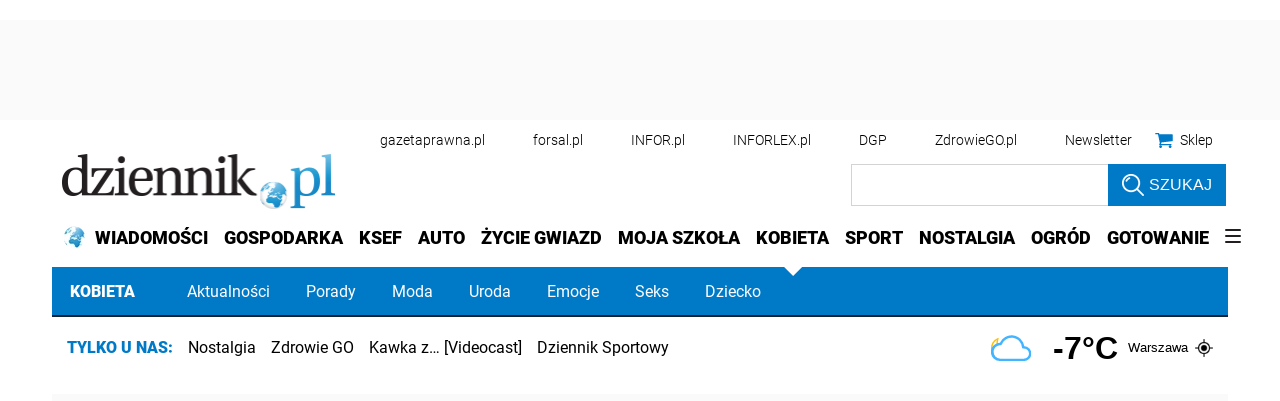

--- FILE ---
content_type: text/html; charset=utf-8
request_url: https://kobieta.dziennik.pl/gwiazdy/galeria/8520365,grazyna-wolszczak-twarz.html
body_size: 42148
content:
<!DOCTYPE html>
<html lang="pl">
<head>
    





    <title>Grażyna Wolszczak i Madonna to równolatki - która lepiej zatrzymuje czas? FOTO - Dziennik.pl</title>

    
	
	
		<meta name="description" content="Obie panie kończą w tym roku 64 lata i obie nie zamierzają się zestarzeć. Zobaczcie, jak wyglądają i oceńcie, której lepiej udaje się walczyć z oznakami upływu czasu widocznymi na twarzy i ciele." />
	

    <meta charset="utf-8" />
    
    



    <script>
        window.dataLayer = window.dataLayer || [];
        window.dataLayer.push({"playerPossible":true,"numberOfPlayers":0,"numberOfPictures":5,"numberOfCharacters":195,"numberOfWords":33,"ucs_variant":"latest","copyright":{"uuid":"1925041e-0ab4-4f56-b9fd-a6e100ce066a","name":"dziennik.pl"},"source":"dziennik.pl","subdomain":"kobieta.dziennik.pl","subcategory":"gwiazdy","category":"kobieta","TagiArt":"gwiazdy, uroda gwiazd, Grażyna Wolszczak, Cezary Harasimowicz, #Madonna, zycie gwiazd","datePublished":"2022-08-18","uuid":"6674a846-b1a2-4a43-b979-525fe3e61233","type":"MediaGallery","license":"Licencja dokumentu Infor","contentFlags":["infor_comments","disable_stream","gallery_paging"],"rodzaj_artykulu":"bezplatny","docInforId":"FOB0000000000005561187","editors":[]});
    </script>
<!-- dataLayer | detail -->
    

















  <script defer src="https://ocdn.eu/ucs/static/dzienniktheme/f9082ba1f231e661a7e1ffdbdcdaceea/build/js/cpu.js" data-params='{"host":"kobieta.dziennik.pl","canonical":"https://kobieta.dziennik.pl/gwiazdy/galeria/8520365,grazyna-wolszczak-twarz.html","articleInforId":"FOB0000000000005561187","articleTitle":"Grażyna Wolszczak i Madonna to równolatki - która lepiej zatrzymuje czas? FOTO","datePublished":"2022-08-18 19:38:23+0200","authorsWithJobPosition":[],"editors":[]}' data-imageUrl="https://ocdn.eu/pulscms-transforms/1/_Tzk9kuTURBXy8zN2U1ZDNkNy1lOWZmLTQyODEtOWM2MS1hNzJiZjljMWUwNTkuanBlZ5GTAszwAN4AAaEwBQ"></script>

    
      
      <script>
        window.eventBus = {};
        window.eventBus.__STATE__ = {"productName":"dziennik","articleTrackPointId":"detailContentWrapper","debug":false};
      </script>
      <script src="https://widgets.infor.pl/widgets/eventBusLite.js?version=122" defer > </script>
  
    
    <script defer src="https://ocdn.eu/ucs/static/dzienniktheme/f9082ba1f231e661a7e1ffdbdcdaceea/build/js/adblock.js"></script>
    <meta http-equiv="X-UA-Compatible" content="IE=edge" /><script>/* <![CDATA[ */ ringDataLayer = {"context":{"variant":{"accelerator":"a29iaWV0YS5kemllbm5pay5wbDo6bGF0ZXN0"},"id":{"website":"b58f072c-9cad-4ec5-bc27-67e78057b6fb"},"publication_structure":{"root":"KOBIETA_DZIENNIK_PL","path":"GWIAZDY/GALERIA"}},"content":{"object":{"type":"story","kind":"galeria","id":"6674a846-b1a2-4a43-b979-525fe3e61233","license":{"id":"207b9ea6-ecbb-4718-9e10-55a11c876fb6","name":"Licencja dokumentu Infor"}},"part":1,"publication":{"point":{"id":"8520365"},"source":{"id":"b58f072c-9cad-4ec5-bc27-67e78057b6fb","system":"ring_website_space"}},"source":{"system":"ring_content_space","id":"50a12ee2-5440-4c99-a913-35429916a05e"}}}; /* ]]> */</script><script>/* <![CDATA[ */ accConf = {"events":{"endpointPaths":["/a8f4d8cd95e164917035b64b867a45dd"]},"rum":{"boot":"disable","tid":"EA-2119576","cookieInfo":0,"pageType":"HTML"},"gtm":{"id":["GTM-KWMVCS"],"id-amp":["GTM-5DLMMFH"],"pageType":"HTML"}}; /* ]]> */</script>
<!-- Google Tag Manager -->
<script>(function(w,d,s,l,i){w[l]=w[l]||[];w[l].push({'gtm.start':
new Date().getTime(),event:'gtm.js'});var f=d.getElementsByTagName(s)[0],
j=d.createElement(s),dl=l!='dataLayer'?'&l='+l:'';j.async=true;j.src=
'https://www.googletagmanager.com/gtm.js?id='+i+dl;f.parentNode.insertBefore(j,f);
})(window,document,'script','dataLayer','GTM-KWMVCS');</script>
<!-- End Google Tag Manager -->

    <link rel="dns-prefetch" href="https://fonts.googleapis.com" />
<link rel="dns-prefetch" href="https://ocdn.eu" />
<link rel="dns-prefetch" href="https://fonts.gstatic.com" />
<link rel="dns-prefetch" href="https://google-analytics.com" />
<link rel="dns-prefetch" href="https://ls.hit.gemius.pl" />
<link rel="dns-prefetch" href="https://cmp.dreamlab.pl" />
<link rel="dns-prefetch" href="https://pulsembed.eu" />
<link rel="dns-prefetch" href="https://gapl.hit.gemius.pl" />
<link rel="dns-prefetch" href="https://player-api.dreamlab.pl" />
<link rel="dns-prefetch" href="https://securepubads.g.doubleclick.net" />
<link rel="dns-prefetch" href="https://widgets.infor.pl" />
<link rel="dns-prefetch" href="https://cpu-api.infor.pl" />
<link rel="dns-prefetch" href="https://consensu.incdn.pl" />
<link rel="dns-prefetch" href="https://events.ocdn.eu" />
<link rel="dns-prefetch" href="https://pro.hit.gemius.pl" />

<link rel="preconnect" href="https://fonts.googleapis.com" />
<link rel="preconnect" href="https://ocdn.eu" />
<link rel="preconnect" href="https://fonts.gstatic.com" />
<link rel="preconnect" href="https://google-analytics.com" />
<link rel="preconnect" href="https://ls.hit.gemius.pl" />
<link rel="preconnect" href="https://cmp.dreamlab.pl" />
<link rel="preconnect" href="https://pulsembed.eu" />
<link rel="preconnect" href="https://gapl.hit.gemius.pl" />
<link rel="preconnect" href="https://player-api.dreamlab.pl" />
<link rel="preconnect" href="https://securepubads.g.doubleclick.net" />
<link rel="preconnect" href="https://widgets.infor.pl" />
<link rel="preconnect" href="https://cpu-api.infor.pl" />
<link rel="preconnect" href="https://consensu.incdn.pl" />
<link rel="preconnect" href="https://events.ocdn.eu" />
<link rel="preconnect" href="https://pro.hit.gemius.pl" />

<link rel="preload" as="font" type="font/woff2" crossorigin href="https://ocdn.eu/workshopinforocdn/infor/fonts/RobotoBlack.woff2">
<link rel="preload" as="font" type="font/woff2" crossorigin href="https://ocdn.eu/workshopinforocdn/infor/fonts/RobotoLight.woff2">
<link rel="preload" as="font" type="font/woff2" crossorigin href="https://ocdn.eu/workshopinforocdn/infor/fonts/RobotoRegular.woff2">
<link rel="preload" as="font" type="font/woff2" crossorigin href="https://ocdn.eu/workshopinforocdn/infor/fonts/RobotoBlack-ext.woff2">
<link rel="preload" as="font" type="font/woff2" crossorigin href="https://ocdn.eu/workshopinforocdn/infor/fonts/RobotoRegular-ext.woff2">
<link rel="preload" as="font" type="font/woff2" crossorigin href="https://ocdn.eu/workshopinforocdn/infor/fonts/RobotoBold.woff2">
<link rel="preload" as="font" type="font/woff2" crossorigin href="https://ocdn.eu/workshopinforocdn/infor/fonts/RobotoBold-ext.woff2">
<link rel="preload" as="font" type="font/woff2" crossorigin href="https://ocdn.eu/workshopinforocdn/infor/fonts/RobotoLight-ext.woff2">
    
    
    <meta name="DC.Identifier" content="6674a846-b1a2-4a43-b979-525fe3e61233" />
    <meta name="pkg-uuid" content="6674a846-b1a2-4a43-b979-525fe3e61233" />
    

    
    <meta name="serviceUuid" content="86dd851f-edb7-4e66-8829-57dac10280ad" />
    

    
    
    <meta name="google-site-verification" content="ZmsV6xVX7nYCdwYBTVj_La87iodJtVx_MYdL8UvRjKE" />
    
    
    
    
    
        <link href="https://ocdn.eu/ucs/static/dzienniktheme/f9082ba1f231e661a7e1ffdbdcdaceea/build/css/infor_desktop_above.css" media="screen" type="text/css" rel="stylesheet">
    

    
    
    

    


    <script src="https://consensu.incdn.pl/index.js"></script>

    


<script type="text/javascript" data-static-amd-map="{&quot;dailyneeds&quot;:&quot;https://ocdn.eu/paas-static/template-engine/fbc3bd59219c65f9c312840c9743c691/build&quot;,&quot;embeddedapp&quot;:&quot;https://ocdn.eu/paas-static/template-engine/162d5140a65ebc0fa2e96da195a4eb9b/build&quot;,&quot;layerglass&quot;:&quot;https://ocdn.eu/paas-static/template-engine/05afb91f43a4cacccad6959d895ac7ed/build&quot;,&quot;local&quot;:&quot;//ocdn.eu/ucs/static/dzienniktheme/f9082ba1f231e661a7e1ffdbdcdaceea/build/js&quot;,&quot;pulsembed&quot;:&quot;https://pulsembed.eu/amd/1.0.20/build&quot;,&quot;tabele&quot;:&quot;https://ocdn.eu/paas-static/template-engine/08725d11c5641c65d7f9985ecb7b86c0/build&quot;,&quot;uststd&quot;:&quot;https://ocdn.eu/paas-static/template-engine/f066ddd0af5c65555c5ff1273876e4f9/build&quot;,&quot;vendor&quot;:&quot;https://ocdn.eu/paas-static/template-engine/e664b902675175d7b4ea37dc48134f31/build&quot;,&quot;localmobile&quot;:&quot;//ocdn.eu/ucs/static/dzienniktheme/f9082ba1f231e661a7e1ffdbdcdaceea/build/js&quot;}">



//a
/*
Available via the MIT or new BSD license.
see: http://github.com/szagi3891/AMDLoader for details
version 2.7
*/
(function(){function E(){for(var a=window.pageYOffset||document.documentElement.scrollTop,b=[],d=0;d<u.length;++d){var e=u[d];a>e.config.position-e.config.preload&&(b.push(d),m.runnerBox.prepareModule(e.item))}if(b.length){a=[];for(d=0;d<u.length;++d)0>b.indexOf(d)&&a.push(u[d]);u=a}}function e(a,b){B("err",a,b);(function(a,b){var e="amdLoader: errorNumber: "+a;"string"===typeof b&&""!==b&&(e+=": "+b);var l=Error(e);setTimeout(function(){throw l;},0)})(a,b)}function v(a,b){B("warn",a,b)}function t(a,
b){B("info",a,b)}function B(a,b,e){a={type:"warn",num:b,caption:e,time:(new Date).getTime()-K};y.push(a)}function q(a,b,d,p,g,l){function f(k){Object.defineProperty(a,b,{get:function(){!0===p&&v(g+"->1",l);return d},set:function(){e(g+"->2",l)},configurable:k})}try{f(!1)}catch(F){try{f(!0)}catch(k){a[b]=d}}}function m(a,b){null===n?e(3):z(a,b,24.1)&&(0<a.length?x.requireModules(a,b):e(24.2))}function G(a,b,d){null===n?v(4):1===arguments.length?z([],a,"25.1")&&x.define([],a):2===arguments.length?"string"===
typeof a&&"function"===typeof b?(s(a)?v("25.3",a):v("25.3"),x.define([],b)):z(a,b,"25.2")&&x.define(a,b):3===arguments.length?(s(a)?v("25.4",a):v("25.4"),z(b,d,"25.4")&&x.define(b,d)):e("25.5")}function z(a,b,d){if(H(a)){if("function"===typeof b)return!0;e(d+"->1")}else e(d+"->2");return!1}function L(a){var b=!1,d=!1,p=null,g=null,l=I(!1);return{isDefine:function(){return b},setDefine:function(f,F){!0===d?e(45,a):!1===b?(b=!0,p=f,setTimeout(function(){x.requireModulesWithModuleBase(a,f,function(){var b=
Array.prototype.slice.call(arguments,0);try{g=F.apply(null,b)}catch(f){e(14,a+" -> "+f);return}l.exec([g])})},0)):e(15,a)},getDeps:function(){return!0===b?p:[]},get:function(a){l.add(a)},closeDefine:function(){d=!0;!1===b&&(b=!0,l.exec([void 0]))}}}function M(a){function b(b,f,d){if(0<b.length&&"."===b[0])!0===d&&e(16,b);else{if("https://"===b.substr(0,8)||"http://"===b.substr(0,7)||"//"===b.substr(0,2))return b;for(var k in a)if(0===b.indexOf(k+"/")){k=b.replace(k,a[k]);if(b!==k)return s(f)?k+"."+
f:k;!0===d&&e(17,b);return}!0===d&&e(18,b)}}function d(b){document.getElementsByTagName("head")[0].appendChild(b)}function p(b,a){function e(){!0!==d&&(!0===k&&(c.readyState=void 0),d=!0,a(c))}var k=!1,d=!1,c=document.createElement("script");c.type="text/javascript";c.src=b;c.onload=e;c.async=!0;c.defer=!0;!0===k&&(c.readyState="interactive");c.onreadystatechange=function(){"loaded"!==c.readyState&&"complete"!==c.readyState||e()};return c}var g={};return{load:function(b,a){if(s(b)){if(!(b in g)){var e=
p(b,function(){g[b].query.exec([])});g[b]={script:e,query:I(!0)};d(e)}g[b].query.add(a)}},getActialLoading:function(){for(var b in g)if("interactive"===g[b].script.readyState)return b;return null},resolvePath:b,isLoad:function(a){a=b(a,"js",!0);return s(a)&&a in g?g[a].query.isExec():!1},isSpecified:function(a){a=b(a,"js",!1);return s(a)&&a in g?!0:!1}}}function A(a,b){for(var e=0;e<a.length;e++)b(a[e])}function s(a){return"string"===typeof a&&""!==a}function I(a){function b(){if(!0===p)for(;0<g.length;)!0===
a?g.shift().apply(null,l):d(g.shift())}function d(b){setTimeout(function(){b.apply(null,l)},0)}var p=!1,g=[],l=null;return{exec:function(a){H(a)?!1===p?(p=!0,l=a,b()):e(19):e(20)},add:function(a){"function"===typeof a?(g.push(a),b()):e(21)},isExec:function(){return p}}}function C(){return document.currentScript&&"function"===typeof document.currentScript.getAttribute?document.currentScript:null}var H=function(){return"function"===typeof Array.isArray?function(a){return Array.isArray(a)}:function(a){return"[object Array]"===
Object.prototype.toString.call(a)}}(),x=function(){function a(a,b){var c=a.split("/");2>c.length?e(5,a):(c.pop(),b(c.join("/")))}function b(a,b){var c=a.split("/"),d=b.split("/");if(0<d.length)if("."===d[0]){var h=[];A(c,function(a){h.push(a)});A(d,function(a){"."!==a&&h.push(a)});c=h.join("/");if(0===c.indexOf(a))return c;e(6,a+" , "+b+" -> "+c)}else return b;else e(7,b)}function d(a,b){function c(){if(!1===d){for(var c=[],e=0;e<a.length;e++){var J=a[e];if(!0===h[J].isInit)c.push(h[J].value);else return}d=
!0;"function"===typeof b&&b.apply(null,c)}}var d=!1,h={};A(a,function(a){a in h?e(10,a):(h[a]={isInit:!1,value:null},p(a,function(b){var d=h[a];!1===d.isInit?(d.isInit=!0,d.value=b,c()):e(11,a)}))});c()}function p(a,b){l=!0;var c=n.resolvePath(a,"js",!0);c in f||(f[c]=L(a),n.load(c,function(){if(c in f){for(;0<m.length;){var a=m.pop();g(c,a.deps)?e(12.1,c):f[c].setDefine(a.deps,a.define)}f[c].closeDefine()}else e(13,c)}));f[c].get(b)}function g(a,b){function c(a,b){A(b,function(b){a.push(b)})}function e(){var a=
r.shift();a in h||(h[a]=!0,a in f&&(a=f[a].getDeps(),c(r,a)))}var h={},r=[];for(c(r,b);0<r.length;)e();return a in h}var l=!1,f={},m=[];return{requireModulesWithModuleBase:function(k,f,c){s(k)?a(k,function(a){for(var h=[],r=0;r<f.length;r++){var k=b(a,f[r]);if("string"===typeof k&&""!==k)h.push(k);else{e(8,a+" -> "+f[r]);return}}d(h,c)}):e(9,k)},requireModules:d,requireOne:p,define:function(a,b){var c=C();if(!0!==l)null===c?v(49,""):v(49,C().getAttribute("src"));else{if(null!==c&&(c=c.getAttribute("src"),
c in f)){f[c].setDefine(a,b);return}c=n.getActialLoading();s(c)?c in f?f[c].setDefine(a,b):e(46,c):m.push({deps:a,define:b})}}}}(),n=null,y=[],K=(new Date).getTime(),u=[];q(window,"require",m,!1,27);q(window,"define",G,!1,28);q(m,"runnerBox",function(a){function b(a){c in a||(a[c]=m());return a[c]}function d(){function a(){if(!0===b)for(;0<c.length;){var h=c.shift();setTimeout(h,0)}}var b=!1,c=[];return{on:function(b){c.push(b);a()},exec:function(){!1===b?b=!0:e(41);a()}}}function m(){var a=!1,b=
null,c=d();return{onReady:function(a){c.on(function(){a(b)})},setAsRun:function(){!1===a?a=!0:e(44)},setValue:function(d){!0===a?(b=d,c.exec()):e(42)},isRun:function(){return a}}}function g(c){var d=function(a){a=a.getAttribute(w);return"string"===typeof a&&""!==a?a:null}(c),f=d.split(".");if(2!==f.length)throw Error("irregulari contents of the attribute data-run-module: "+d);var g=f[0],l=f[1];a([g],function(a){q(function(){var f;if(k(c)&&!1===b(c).isRun())if(b(c).setAsRun(),a&&"function"===typeof a[l])c.setAttribute(w+
"-isrun","1"),f=a[l](c,function(a){b(c).setValue(a)}),"undefined"!==typeof f&&(e(50,d),b(c).setValue(f));else throw f='No function "'+l+'" in module : '+g,c.setAttribute(w+"-isrun",f),Error(f);})})}function l(a,b){function c(a){setTimeout(function(){b(a)},0)}for(var e=[],d=0;d<a.length;d++)e.push(a[d]);for(d=0;d<e.length;d++)c(e[d])}function f(a){function c(){for(var b=n(a,"*["+w+"]",w),d=[],k=null,r=0;r<b.length;r++)k=b[r],!0===f(k,e)&&d.push(k);return d}function d(a){if(k(a))return!0===b(a).isRun()?
!0:!1;if("HTML"===a.tagName)return!0}function e(b){if(b===a)return!0;if(k(b))return!1}function f(a,b){function c(a){e++;if(200<e)return d(),!1;var h=b(a);return!0===h||!1===h?h:a.parentNode?c(a.parentNode):!1}function d(){var a=Error("Too much recursion");setTimeout(function(){throw a;},0)}var e=0;return c(a.parentNode)}if(a===document||!0===f(a,d)){var g;g="function"!==typeof a.getAttribute?!1:s(a.getAttribute("data-run-module"));return g?!0===b(a).isRun()?c():[a]:c()}return[]}function n(a,b,c){function d(a){a=
a.childNodes;for(var b=0;b<a.length;b++){var e=a[b],h=void 0;if(h=1===e.nodeType)h=e.getAttribute(c),h="string"===typeof h&&""!==h;h?f.push(e):d(e)}}function e(a){for(var b=[],c=0;c<a.length;c++)b.push(a[c]);return b}a===document&&(a=document.documentElement);if("function"===typeof a.querySelectorAll)return e(a.querySelectorAll(b));var f=[];d(a);return f}function k(a){a=a.getAttribute(w);return"string"===typeof a&&""!==a}var w="data-run-module",c="runnerBoxElementProp"+(new Date).getTime(),q=function(){if("function"===
typeof window.requestAnimationFrame)return window.requestAnimationFrame;for(var a=["ms","moz","webkit","o"],b=null,c=0;c<a.length;++c)if(b=window[a[c]+"RequestAnimationFrame"],"function"===typeof b)return b;return function(a){a()}}();return{runElement:function(a){a=f(a);l(a,function(a){a.getAttribute("data-run-lazyload")&&"true"===a.getAttribute("data-run-lazyload")?u.push({item:a,config:{preload:a.getAttribute("data-run-preload")&&parseInt(a.getAttribute("data-run-preload"),10)||1E3,position:a.getBoundingClientRect().top}}):
(u.length&&E(),g(a))})},whenRun:function(a,c){if(k(a))b(a).onReady(c);else e(43)},prepareModule:g}}(m),!1,29);q(m.runnerBox,"runElement",m.runnerBox.runElement,!1,30);q(m.runnerBox,"whenRun",m.runnerBox.whenRun,!1,31);q(m,"getLogs",function(a){if(!0===a){window.console.group();for(a=0;a<y.length;a++){var b=y[a];window.console[b.type](b.time,b.num,b.caption)}window.console.groupEnd()}else{a=[];for(b=0;b<y.length;b++)a.push(y[b]);return a}},!1,32);q(m,"defined",function(a){return null===n?!1:n.isLoad(a)},
!1,33);q(m,"toUrl",function(a){if(s(a))return n.resolvePath(a,"",!0);e(26)},!0,35);q(G,"amd",{},!0,37);q(m,"isBrowser",!0,!0,38);q(m,"specified",function(a){return null!==n&&n.isSpecified?n.isSpecified(a):!1},!0,39);(function(a,b){function d(b){function d(){var a=b.getAttribute("data-amd-preload");return s(a)?a.split(","):[]}function c(){var a=b.getAttribute("data-timeout-start");return 0<a?a:2E3}var f=g(b);return null!==f?(e(a,f,d(),c()),!0):!1}function e(a,d,c,f){function h(){setTimeout(function(){t(48,
"run timeout "+f);g()},f)}function g(){setTimeout(function(){0<c.length&&b(c,function(){});b.runnerBox.runElement(document)},0)}a({paths:d});l(window,"load",function(){t(48,"window.load");g();setTimeout(function(){t(48,"window.load -> 10s");g()},1E4)});"complete"===document.readyState&&(t(48,"isComplete"),g());"loaded"===document.readyState&&(t(48,"isLoaded"),h());l(document,"DOMContentLoaded",function(){t(48,"DOMContentLoaded");h();l(document.getElementsByTagName("body")[0],"pageshow",function(){t(48,
"body pageshow");g()})});l(document,"readystatechange",function(){var a="readystatechange - "+document.readyState;"complete"===document.readyState||"loaded"===document.readyState?(t(48,a+" - exec"),h()):t(48,a+" - noexec")})}function g(a){function b(a){var c=/^[\s\uFEFF\xA0]+|[\s\uFEFF\xA0]+$/g;return"function"===typeof a.trim?a.trim():null===a?"":(a+"").replace(c,"")}var c=a.getAttribute("data-static-amd-map");if("string"===typeof c){if(""===c)return{}}else return null;if("undefined"!==typeof JSON&&
"function"===typeof JSON.parse)return JSON.parse(c);a=/(,)|(\[|{)|(}|])|"(?:[^"\\\r\n]|\\["\\\/bfnrt]|\\u[\da-fA-F]{4})*"\s*:?|true|false|null|-?(?!0\d)\d+(?:\.\d+|)(?:[eE][+-]?\d+|)/g;var d,e=null;return(c=b(c+""))&&!b(c.replace(a,function(a,b,c,f){d&&b&&(e=0);if(0===e)return a;d=c||b;e+=!f-!c;return""}))?Function("return "+c)():null}function l(a,b,c){a.addEventListener?a.addEventListener(b,c,!1):a.attachEvent("on"+b,c)}var f=C();if(null===f||!0!==d(f))for(var f=document.getElementsByTagName("script"),
m=0;m<f.length&&!0!==d(f[m]);m++);})(function(a){null===n?n=M(a.paths):e(2.2)},m);var u=[],D=!1;window.addEventListener("scroll",function(){D||setTimeout(function(){E();D=!1},200);D=!0})})();
</script>
    <!-- adsConf -->

    <script>/* <![CDATA[ */
        adsNoBanner = true;
        dlApi = {
    "async": 1,
    "sgn_cookie": 0,
    "whitelist": 0,
    "keywords": [
        "gwiazdy",
        "uroda-gwiazd",
        "grazyna-wolszczak",
        "cezary-harasimowicz",
        "madonna",
        "zycie-gwiazd"
    ],
    "target": "DZIENNIK/GLOWNA",
    "DV": "DZIENNIK_PL/GWIAZDY/GAL",
    "kropka": {},
    "keyvalues": {
        "ci": "6674a846-b1a2-4a43-b979-525fe3e61233",
        "layout": "newfoto"
    },
    "cmd": [],
    "adSlots": [],
    "noDfp": 1,
    "mobile": 0,
    "autoslot": 1,
    "no_gemius": 1,
    "lazy": 1,
    "lazyPercentage": 200
};
        if (typeof identifierEI !== "undefined")
        {
            dlApi.kropka['EI'] = identifierEI;
        }
        dlApi.tid = "EA-2119576";
    /* ]]> */</script>

    




    
  <!-- inforAdsConf - Detail Desktop -->
  
  
  
  
  
  
  
  
  
  
  
  
  
  
  
  

  
  
    
  

  
  <script async src="https://securepubads.g.doubleclick.net/tag/js/gpt.js"></script>
  
  
    
    
<script>/* <![CDATA[ */
window.googletag = window.googletag || {};
window.googletag.cmd = window.googletag.cmd || [];
window.ybConfiguration = window.ybConfiguration || {};
window.ybConfiguration = Object.assign({}, window.ybConfiguration, { integrationMethod: 'open_tag', smartRefreshDisabled: false });
(function (y, i, e, L, D) {
    y.Yieldbird = y.Yieldbird || {};
    y.Yieldbird.cmd = y.Yieldbird.cmd || [];
    i.cmd.push(function () { i.pubads().disableInitialLoad(); });
    L = e.createElement('script');
    L.async = true;
    L.src = 'https://cdn.qwtag.com/b9039d0e-a9af-4f8e-94eb-99107c4245e1/qw.js';
    D = e.getElementsByTagName('script')[0];
    (D.parentNode || e.head).insertBefore(L, D);
})(window, window.googletag, document);
/* ]]> */</script>

  
  <script>/* <![CDATA[ */
  window.googletag = window.googletag || {cmd: []};

    googletag.cmd.push(function() {
      googletag.defineSlot('/17796319/newdz/newdz_sg/pop-up', [1, 1], 'sg/pop-up').addService(googletag.pubads());  googletag.defineSlot("/17796319/newdz/newdz_sg/video",[1,1],"video-t").addService(googletag.pubads());  googletag.defineSlot("/17796319/newdz/newdz_sg/banner_w_artykule",[[1,1],[750,100],[750,200],[650,200],[820,200],[728,90]],"sg/banner_w_artykule").addService(googletag.pubads());  googletag.defineSlot("/17796319/newdz/newdz_sg/rect_srod",[[1,1],[300,250],[320,100],[320,50]],"sg/rect_srod").addService(googletag.pubads());  googletag.defineSlot("/17796319/newdz/newdz_sg/rect_pod_art_1",[[1,1],[300,250],[320,100],[320,50]],"sg/rect_pod_art_1").addService(googletag.pubads());  googletag.defineSlot("/17796319/newdz/newdz_sg/rect_pod_art_2",[[1,1],[300,250],[320,100],[320,50]],"sg/rect_pod_art_2").addService(googletag.pubads());  googletag.defineSlot("/17796319/newdz/newdz_sg/belka_expand",[1,1],"sg/belka_expand").addService(googletag.pubads());  var bill_Map = googletag.sizeMapping().addSize([1280, 0],[[750,300],[750,200],[750,100],[950,90],[950,100],[950, 200],[950, 300],[960,90],[970,90],[970,100],[970,200],[970,250],[970,300],[980,90],[990,90],[990,100],[1024,90],[1140,600],[1140,400],[1140,300]]).addSize([768, 0],[[750, 300], [750, 200], [750, 100],[468,60],[645,100],[645,200],[650,200],[728,90]]).addSize([0, 0],[[320,100],[320,50],[300,100],[300,50]]).build();   googletag.defineSlot('/17796319/newdz/newdz_sg/bill_top', [[750,300],[750,200],[750,100],[950,90],[950,100],[950, 200],[950, 300], [960,90], [970,90], [970,100], [970,200], [970,250], [970,300], [980,90], [990,90], [990,100], [1024,90], [1140,600], [1140,400], [1140,300], [468,60], [645,100], [645,200], [650,200],[728,90], [320,100], [320,50], [300,100], [300,50]], 'sg/bill_top').defineSizeMapping(bill_Map).addService(googletag.pubads());  googletag.defineSlot("/17796319/newdz/newdz_sg/rectangle_1",[[1,1],[300,250],[336,280],[300,600]],"sg/rectangle_1").addService(googletag.pubads());  googletag.defineSlot("/17796319/newdz/newdz_sg/rectangle_2",[[1,1],[300,250],[336,280],[300,600]],"sg/rectangle_2").addService(googletag.pubads());  googletag.defineSlot("/17796319/newdz/newdz_sg/rectangle_3",[[1,1],[300,250],[336,280],[300,600]],"sg/rectangle_3").addService(googletag.pubads());  googletag.defineSlot("/17796319/newdz/newdz_sg/rectangle_4",[[1,1],[300,250],[336,280],[300,600]],"sg/rectangle_4").addService(googletag.pubads());  googletag.defineSlot("/17796319/newdz/newdz_sg/rectangle_5",[[320,100],[320,50],[300,400],[1,1],[336,280],[300,250],[300,600]],"sg/rectangle_5").addService(googletag.pubads());  googletag.defineSlot("/17796319/newdz/newdz_sg/rectangle_6",[[336,280],[1,1],[300,250],[300,600]],"sg/rectangle_6").addService(googletag.pubads());  googletag.defineSlot("/17796319/newdz/newdz_sg/rectangle_7",[[300,250],[336,280],[1,1],[300,600]],"sg/rectangle_7").addService(googletag.pubads()); googletag.defineSlot("/17796319/newdz/newdz_sg/scroller",[[645,300],[750,300],[645,100],[750,200],[645,200],[1,1],[728,90]],"sg/scroller").addService(googletag.pubads());  googletag.defineSlot("/17796319/newdz/newdz_sg/bill_2",[[750,300],[750,200],[728,90],[790,300],[750,100],[1,1]],"sg/bill_2").addService(googletag.pubads());  googletag.defineSlot("/17796319/newdz/newdz_sg/bill_3",[[750,300],[750,100],[1,1],[750,200],[728,90],[790,300]],"sg/bill_3").addService(googletag.pubads());

      if (true) {
        
      }

      googletag.pubads().setTargeting('path', `/gwiazdy/galeria/8520365,grazyna-wolszczak-twarz.html`);
      googletag.pubads().setTargeting('host', `dziennik.pl`);
      googletag.pubads().setTargeting('adult', [`0`]);
      googletag.pubads().setTargeting('noads', [`0`]);
      googletag.pubads().setTargeting('status', [`NIEZALOGOWANY`]);
      googletag.pubads().setTargeting('sponsorowane', ["0"]);
      googletag.pubads().setTargeting('DZ_Sekcja', [`sg`]);
      googletag.pubads().setTargeting('nrArt', [`-1`]);
      googletag.pubads().setTargeting('tag', "gwiazdy,uroda gwiazd,Grażyna Wolszczak,Cezary Harasimowicz,#Madonna,zycie gwiazd");
      googletag.pubads().collapseEmptyDivs();
      googletag.pubads().setTargeting('version', [``]);
      googletag.pubads().setCentering(true);

      

      googletag.enableServices();
    });
  /* ]]> */</script>



    
        <link rel="canonical" href="https://kobieta.dziennik.pl/gwiazdy/galeria/8520365,grazyna-wolszczak-twarz.html" />
    

    <script>
    (function () {
        'use strict';

        window.dataLayer = window.dataLayer || [];
        addEvent(window, 'load', perfGTM);

        var gtmRun = false,
            gtmId = "",
            onload = "",
            embedScript = "";

        if(!embedScript) {
            return;
        }

        if(onload) {
            addEvent(document, 'DOMContentLoaded', runGTM, 2000);
        } else {
            runGTM();
        }

        function runGTM() {
            if (gtmRun === true) {
                return;
            }
            gtmRun = true;
            (function (w, d, s, l, i) {
                w[l] = w[l] || [];
                w[l].push({'gtm.start': new Date().getTime(), event: 'gtm.js'});
                var f = d.getElementsByTagName(s)[0], j = d.createElement(s), dl = l != 'dataLayer' ? '&l=' + l : '';
                j.async = true;
                j.src = '//www.googletagmanager.com/gtm.js?id=' + i + dl;
                f.parentNode.insertBefore(j, f);
            })(window, document, 'script', 'dataLayer', gtmId);
        }

        function perfGTM() {
            setTimeout(function () {
                try {
                    var te = 0, ti = 0, teDescription = 'slow';
                    if (window.performance) {
                        var g = window.performance.timing;
                        te = g.loadEventEnd - g.navigationStart;
                        ti = g.domInteractive - g.navigationStart;
                    }

                    if (te > 0 && te < 6e4 && ti > 0 && ti < 6e4) {
                        if (te < 3000) {
                            teDescription = 'fast';
                        } else if (te >= 3000 && te <= 7000) {
                            teDescription = 'medium';
                        }

                        window.dataLayer.push({
                            'event': 'speed',
                            'params': {
                                'ti': ti,
                                'te': te,
                                'teDescription': teDescription
                            }
                        });
                    }

                } catch (err) {
                }
            }, 3000);
        }

        function addEvent(element, event, callback, delay) {
            if (element.addEventListener) {
                element.addEventListener(event, function () {
                    if (delay) {
                        setTimeout(function () {
                            callback();
                        }, delay);
                    } else {
                        callback();
                    }
                }, false);
            } else {
                window.attachEvent('onload', callback);
            }
        }
    })();
</script>
    




    

    
    
    
    
    
    
    
    
        
    

    
    
    
    
    
    
    
    

    
        <script type="application/ld+json">
        {
            "@context": "http://schema.org",
            "@type": "NewsArticle",
            "headline": "Grażyna Wolszczak i Madonna to równolatki - która lepiej zatrzymuje czas? FOTO",
            "mainEntityOfPage": "https://kobieta.dziennik.pl/gwiazdy/galeria/8520365,grazyna-wolszczak-twarz.html",
            "datePublished": "2022-08-18 19:36:16+0200",
            "isAccessibleForFree": true,
            
                "dateModified": "2022-08-18 19:36:16+0200",
            
            
            
                "image": {
                    
                        "width":"882",
                        "height":"660",
                    
                    "@type":"ImageObject",
                    "url":"https://ocdn.eu/pulscms-transforms/1/wdLk9kuTURBXy8zN2U1ZDNkNy1lOWZmLTQyODEtOWM2MS1hNzJiZjljMWUwNTkuanBlZ5GVAs0EsADDw94AAaEwBQ",
                    "description": "Madonna i Grażyna Wolszczak",
                    "name": "Madonna i Grażyna Wolszczak"
                  },
            
            "description": "Obie panie kończą w tym roku 64 lata i obie nie zamierzają się zestarzeć. Zobaczcie, jak wyglądają i oceńcie, której lepiej udaje się walczyć z oznakami upływu czasu widocznymi na twarzy i ciele.",
            
                  "author": {
                    "@type": "Organization",
                    "name": "Dziennik.pl Kobieta",
                    "url": "https://www.dziennik.pl/autor/"
                  },
                
            "publisher":{
                "@type": "Organization",
                "name": "Dziennik.pl Kobieta",
                "sameAs": [
                    "https://www.youtube.com/@RedakcjaInfor",
                    "https://www.facebook.com/dziennikpl",
                    "https://x.com/DziennikPL",
                    "https://www.linkedin.com/company/dziennik-pl"
                ],
                "logo": {
                  "@type":"ImageObject",
                  "url":"https://ocdn.eu/pulscms-transforms/1/i7Rk9kuTURBXy81NTMyOTIxNC1mYTZhLTRjOTktYmVmNS1mNzgwMjk3ZmMxNTMuanBlZ5GTAsz6Md4AAaEwBQ",
                  "width":"250",
                  "height":"49"
                }
            }
        }
        </script>
        
    

    
<!-- schemaOrg -->
    
    
    
        
        
        
        

        
            <meta property="og:title" content="Grażyna Wolszczak i Madonna to równolatki - która lepiej zatrzymuje czas? FOTO" />
        
        
            <meta property="og:description" content="Obie panie kończą w tym roku 64 lata i obie nie zamierzają się zestarzeć. Zobaczcie, jak wyglądają i oceńcie, której lepiej udaje się walczyć z oznakami upływu czasu widocznymi na twarzy i ciele." />
        

        
        
            
            
            <meta property="og:image" content="https://ocdn.eu/pulscms-transforms/1/f_8k9kuTURBXy8zN2U1ZDNkNy1lOWZmLTQyODEtOWM2MS1hNzJiZjljMWUwNTkuanBlZ5GTBc0EsM0CdN4AAaEwBQ" />
            <meta property="og:image:width" content="1200" />
            <meta property="og:image:type" content="image/webp"/>
        

        
            <meta property="og:type" content="article" />
            <meta property="og:site_name" content="dziennik.pl" />
            
            
            <meta property="og:locale" content="pl_PL" />
            
            <meta property="article:published_time" content="2022-08-18 19:36:16+0200" />
        
    
<!-- fbConfig -->
    
    
    
        <meta name="twitter:card" content="summary_large_image" />
        
        <meta name="twitter:description" content="Obie panie kończą w tym roku 64 lata i obie nie zamierzają się zestarzeć. Zobaczcie, jak wyglądają i oceńcie, której lepiej udaje się walczyć z oznakami upływu czasu widocznymi na twarzy i ciele." />
        
        
        
            <meta name="twitter:title" content="Grażyna Wolszczak i Madonna to równolatki - która lepiej zatrzymuje czas? FOTO" />
        
        <meta name="twitter:site" content=""/>
        
            
            
                <meta property="twitter:image" content="https://ocdn.eu/pulscms-transforms/1/f_8k9kuTURBXy8zN2U1ZDNkNy1lOWZmLTQyODEtOWM2MS1hNzJiZjljMWUwNTkuanBlZ5GTBc0EsM0CdN4AAaEwBQ"/>
            
        
    

<!-- twConfig -->
    
    <script>
        
        
        

        
    </script>
<!-- googleAnalytics | detail -->
    




<script>
<!--//--><![CDATA[//><!--
var gemius_identifier = 'nXpFzbcRWR1uWdFIdZdGAMQ6.MgWYQyRLQ1Mov46hIf.97';
var gemius_extraparameters = new Array('section_id=dziennik.pl');

// lines below shouldn't be edited

function gemius_pending(i) { window[i] = window[i] || function() {var x =
    window[i+'_pdata'] = window[i+'_pdata'] || []; x[x.length]=arguments;};};
gemius_pending('gemius_hit'); gemius_pending('gemius_event');
gemius_pending('pp_gemius_hit'); gemius_pending('pp_gemius_event');
(function(d,t) {try {var
    gt=d.createElement(t),s=d.getElementsByTagName(t)[0],l='http'+((location.protocol=='https:')?'s':'');
    gt.setAttribute('async','async');gt.setAttribute('defer','defer');
    gt.src=l+'://pro.hit.gemius.pl/xgemius.js';
    s.parentNode.insertBefore(gt,s);} catch (e)
{}})(document,'script');
//--><!]]>
</script>
<!-- prism | detail -->

    
        <meta name="robots" content="index, follow, max-image-preview:large" />
    
    
<link rel="manifest" href="https://kobieta.dziennik.pl/manifest-dziennik.json">
<meta name="apple-mobile-web-app-capable" content="yes">
<meta name="mobile-web-app-capable" content="yes">

<script>
    (function () {
        if (navigator.serviceWorker) {
            navigator.serviceWorker.register('kobieta-sw.js', {
                scope: window.location.href
            });
        }
        function setCookie(name, value) {
            document.cookie = name + '=' + value;
        }
        (function () {
            var is_from_homescreen = window.matchMedia('(display-mode: standalone)').matches;
            setCookie('sessionStartMode', is_from_homescreen ? 'homeScreen' : 'browser');
        })();
        (function () {
            var is_offline = typeof navigator !== 'undefined' ? !navigator.onLine : false;
            var onOffline = function onOffline() {
                setCookie('sessionOfflineMode', 'offline');
            };
            var onOnline = function onOnline() {
                setCookie('sessionOfflineMode', 'online');
            };
            if (is_offline) {
                onOffline();
            } else {
                onOnline();
            }
            window.addEventListener('online', onOnline);
            window.addEventListener('offline', onOffline);
        })();
        (function () {
            setCookie('sessionSeviceWorker', 'inactive');
            if ('serviceWorker' in navigator) {
                navigator.serviceWorker.ready.then(function () {
                    setCookie('sessionSeviceWorker', 'active');
                });
            }
        })();
        window.addEventListener('beforeinstallprompt', function (e) {
            dataLayer.push({
                'event': 'PWAHomeIconPrompt',
                'ga': {
                    'eventAction': 'PWAHomeIconPrompt',
                    'eventLabel': 'PWA Home Icon Prompt',
                    'eventCategory': 'PWA_ATH'
                }
            });
            e.userChoice.then(function (res) {
                if (res.outcome === 'dismissed') {
                    dataLayer.push({
                        'event': 'PWAHomeIconCancelled',
                        'ga': {
                            'eventAction': 'PWAHomeIconCancelled',
                            'eventLabel': 'PWA Home Icon Cancelled',
                            'eventCategory': 'PWA_ATH'
                        }
                    });
                } else if (res.outcome === 'default') {
                    dataLayer.push({
                        'event': 'PWAHomeIconDismissed',
                        'ga': {
                            'eventAction': 'PWAHomeIconDismissed',
                            'eventLabel': 'PWA Home Icon Dismissed',
                            'eventCategory': 'PWA_ATH'
                        }
                    });
                } else {
                    dataLayer.push({
                        'event': 'PWAHomeIconAdded',
                        'ga': {
                            'eventAction': 'PWAHomeIconAdded',
                            'eventLabel': 'PWA Home Icon Added',
                            'eventCategory': 'PWA_ATH'
                        }
                    });
                }
            });
        });
    })();
</script>
<meta name="theme-color" content="#FFFFFF">

    <!-- generics -->
<link rel="icon" href="https://ocdn.eu/workshopinforocdn/infor/favicon/favicon-16x16.png" sizes="16x16" >
<link rel="icon" href="https://ocdn.eu/workshopinforocdn/infor/favicon/favicon-32x32.png" sizes="32x32">
<link rel="icon" href="https://ocdn.eu/workshopinforocdn/infor/favicon/favicon-57.png" sizes="57x57">
<link rel="icon" href="https://ocdn.eu/workshopinforocdn/infor/favicon/favicon-76.png" sizes="76x76">
<link rel="icon" href="https://ocdn.eu/workshopinforocdn/infor/favicon/favicon-96.png" sizes="96x96">
<link rel="icon" href="https://ocdn.eu/workshopinforocdn/infor/favicon/favicon-128.png" sizes="128x128">
<link rel="icon" href="https://ocdn.eu/workshopinforocdn/infor/favicon/favicon-192.png" sizes="192x192">
<link rel="icon" href="https://ocdn.eu/workshopinforocdn/infor/favicon/favicon-228.png" sizes="228x228">
<link rel="manifest" href="https://ocdn.eu/workshopinforocdn/infor/favicon/site.webmanifest">
<link rel="mask-icon" href="https://ocdn.eu/workshopinforocdn/infor/favicon/safari-pinned-tab.svg" color="#0079c7">
<!-- Android -->
<link rel="shortcut icon" href="https://ocdn.eu/workshopinforocdn/infor/favicon/favicon-196.png" sizes="196x196">
<!-- iOS -->
<link rel="apple-touch-icon" href="https://ocdn.eu/workshopinforocdn/infor/favicon/favicon-120.png" sizes="120x120">
<link rel="apple-touch-icon" href="https://ocdn.eu/workshopinforocdn/infor/favicon/favicon-152.png" sizes="152x152">
<link rel="apple-touch-icon" href="https://ocdn.eu/workshopinforocdn/infor/favicon/apple-touch-icon.png" sizes="180x180">
<!-- Windows 8 IE 10 -->
<meta name="msapplication-TileColor" content="#FFFFFF">
<meta name="theme-color" content="#ffffff">
<meta name="msapplication-TileImage" content="https://ocdn.eu/workshopinforocdn/infor/favicon/favicon-144.png">
<!-- Windows 8.1 + IE11 and above -->
<meta name="msapplication-config" content="https://ocdn.eu/workshopinforocdn/infor/favicon/browserconfig.xml" />
    <!--RSS-->
    <link rel="alternate" type="application/rss+xml" title="Dziennik.pl" href="https://www.dziennik.pl/.feed">
    <link rel="alternate" type="application/rss+xml" title="Wiadomości Dziennik.pl" href="https://wiadomosci.dziennik.pl/.feed">
    <link rel="alternate" type="application/rss+xml" title="Gospodarka Dziennik.pl" href="https://gospodarka.dziennik.pl/.feed">
    <link rel="alternate" type="application/rss+xml" title="Sport Dziennik.pl" href="https://sport.dziennik.pl/.feed">
    <link rel="alternate" type="application/rss+xml" title="Rozrywka Dziennik.pl" href="https://rozrywka.dziennik.pl/.feed">
    <link rel="alternate" type="application/rss+xml" title="Auto Dziennik.pl" href="https://auto.dziennik.pl/.feed">
    <link rel="alternate" type="application/rss+xml" title="Kobieta Dziennik.pl" href="https://kobieta.dziennik.pl/.feed">
    <link rel="alternate" type="application/rss+xml" title="Gotowanie Dziennik.pl" href="https://gotowanie.dziennik.pl/.feed">
    <link rel="alternate" type="application/rss+xml" title="Technologia Dziennik.pl" href="https://technologia.dziennik.pl/.feed">
    <link rel="alternate" type="application/rss+xml" title="Film Dziennik.pl" href="https://film.dziennik.pl/.feed">
    <link rel="alternate" type="application/rss+xml" title="Muzyka Dziennik.pl" href="https://muzyka.dziennik.pl/.feed">
    <link rel="alternate" type="application/rss+xml" title="Kultura Dziennik.pl" href="https://kultura.dziennik.pl/.feed">
    <link rel="alternate" type="application/rss+xml" title="Podróże Dziennik.pl" href="https://podroze.dziennik.pl/.feed">
    <link rel="alternate" type="application/rss+xml" title="Zdrowie Dziennik.pl" href="https://zdrowie.dziennik.pl/.feed">
    <link rel="alternate" type="application/rss+xml" title="Edukacja Dziennik.pl" href="https://edukacja.dziennik.pl/.feed">
    <link rel="alternate" type="application/rss+xml" title="Nieruchomości Dziennik.pl" href="https://nieruchomosci.dziennik.pl/.feed">
    <link rel="alternate" type="application/rss+xml" title="Hobby Dziennik.pl" href="https://hobby.dziennik.pl/.feed">
<!--/RSS-->

    
    

    
    
    
    
    <script src="https://ocdn.eu/workshopinforocdn/infor/misc/taboola-assets/taboola_v1.js" async defer></script><!-- taboola engine -->
    

    
    

    
    
    

    
        
            
            <link href="https://ocdn.eu/pulscms-transforms/1/DUVk9kuTURBXy8zN2U1ZDNkNy1lOWZmLTQyODEtOWM2MS1hNzJiZjljMWUwNTkuanBlZ5GVAs0DJQDDw94AAaEwBQ" rel="preload" type="image/webp" as="image" fetchpriority="high" />
        
    

    
    
    
    
        <noscript>
            <link href="https://ocdn.eu/ucs/static/dzienniktheme/f9082ba1f231e661a7e1ffdbdcdaceea/build/css/infor_desktop_above.css" media="screen" type="text/css" rel="stylesheet">
        </noscript>
    
    


    
    
        
            <script async defer src="https://s-eu-1.pushpushgo.com/js/65097c7922529a7ac5100f8b.js"></script>
        
        
    
        
            <script async defer src="https://ocdn.eu/dziennik/infor/pwa/adnami.js"></script>
        
        
    

<script src="https://lib.onet.pl/s.csr/build/dlApi/dl.boot.min.js" async></script><link rel="manifest" href="https://kobieta.dziennik.pl/manifest.json"></head>



<body id="newDetail"
 data-adult="0"
 data-noads="0"
 data-sponsor="0"
 class="ucs-infoskin content-type-gallery">
<!-- Google Tag Manager (noscript) -->
<noscript>
<iframe src="https://www.googletagmanager.com/ns.html?id=GTM-KWMVCS" height="0" width="0" style="display:none;visibility:hidden"></iframe>
</noscript>
<!-- End Google Tag Manager (noscript) -->

    
    <svg class="mainIconPack" version="1.1" xmlns="http://www.w3.org/2000/svg" style="display:none;">
    <defs>
        <symbol id="shareIconWhatsapp" viewBox="0 0 21 21">
            <defs>
                <style>
                  .cls-10 {
                    fill: #fff;
                    fill-rule: evenodd;
                  }
                </style>
            </defs>
            <path class="cls-10" d="M222.5,611a10.415,10.415,0,0,1-5.776-1.734l-4.036,1.29,1.308-3.9A10.493,10.493,0,0,1,222.5,590H222.5A10.5,10.5,0,0,1,222.5,611Zm6.288-7.628a1.477,1.477,0,0,0-.586-0.359c-0.308-.154-1.808-0.895-2.092-0.993a0.584,0.584,0,0,0-.753.228,13.052,13.052,0,0,1-.82,1.086,0.664,0.664,0,0,1-.741.117,7.717,7.717,0,0,1-2.462-1.518,9.312,9.312,0,0,1-1.7-2.117,0.494,0.494,0,0,1,.123-0.655c0.154-.191.3-0.327,0.457-0.506a1.849,1.849,0,0,0,.339-0.481,0.626,0.626,0,0,0-.043-0.568c-0.074-.155-0.691-1.661-0.944-2.272h0a0.609,0.609,0,0,0-.667-0.518c-0.117-.008-0.234-0.012-0.352-0.012a1.521,1.521,0,0,0-1.073.375,3.353,3.353,0,0,0-1.074,2.556,6,6,0,0,0,1.246,3.167,13.149,13.149,0,0,0,5.227,4.617c2.413,1,3.129.908,3.678,0.79a2.959,2.959,0,0,0,2.061-1.481A2.587,2.587,0,0,0,228.791,603.369Z" transform="translate(-212 -590)"/>
        </symbol>

        <symbol id="shareIconFacebook" viewBox="0 0 14 27">
            <defs>
                <style>
                  .cls-3 {
                    fill: #fff;
                    fill-rule: evenodd;
                  }
                </style>
            </defs>
            <path class="cls-3" d="M57.087,616V603.684h4.128l0.618-4.8H57.087V595.82c0-1.39.385-2.337,2.375-2.337H62v-4.293A34.026,34.026,0,0,0,58.3,589c-3.659,0-6.164,2.237-6.164,6.345v3.539H48v4.8h4.138V616h4.949Z" transform="translate(-48 -589)"/>
        </symbol>

        <symbol id="shareIconFacebookSmall" viewBox="0 0 30 27">
            <defs>
                <style>
                    .cls-7 {
                        fill: #fff;
                        fill-rule: evenodd;
                    }
                </style>
            </defs>
            <path class="cls-7" d="M57.087,616V603.684h4.128l0.618-4.8H57.087V595.82c0-1.39.385-2.337,2.375-2.337H62v-4.293A34.026,34.026,0,0,0,58.3,589c-3.659,0-6.164,2.237-6.164,6.345v3.539H48v4.8h4.138V616h4.949Z" transform="translate(-48 -589)"/>
        </symbol>

        <symbol id="sendEmail" viewBox="0 0 21 21">
            <defs>
              <style>
                .cls-5 {
                  fill: #fff;
                  fill-rule: evenodd;
                }
              </style>
            </defs>
            <path class="cls-5" d="M419.9,1044H403.1a2.105,2.105,0,0,0-2.09,2.12L401,1058.87a2.122,2.122,0,0,0,2.1,2.13h16.8a2.122,2.122,0,0,0,2.1-2.13v-12.75A2.114,2.114,0,0,0,419.9,1044Zm0,4.25-8.4,5.31-8.4-5.31v-2.13l8.4,5.31,8.4-5.31v2.13Z" transform="translate(-401 -1044)"/>
        </symbol>

        <symbol id="mailIcon" viewBox="0 0 21 21">
            <path d="M419.9,1044H403.1a2.105,2.105,0,0,0-2.09,2.12L401,1058.87a2.122,2.122,0,0,0,2.1,2.13h16.8a2.122,2.122,0,0,0,2.1-2.13v-12.75A2.114,2.114,0,0,0,419.9,1044Zm0,4.25-8.4,5.31-8.4-5.31v-2.13l8.4,5.31,8.4-5.31v2.13Z" transform="translate(-401 -1044)"/>
        </symbol>

        <symbol id="shareIconAndroid" viewBox="0 0 18 20">
            <path d="M
        303,408.128a2.905,2.905,0,0,0-1.96.773l-7.13-4.166a2.787,2.787,0,0,0,0-1.405l7.05-4.124a3.007,3.007,0,1,0-.96-2.2,3.319,3.319,0,0,0,.09.7l-7.05,4.124a3.011,3.011,0,1,0,0,4.4l7.12,4.176a2.832,2.832,0,0,0-.08.652A2.92,2.92,0,1,0,303,408.128Z"
                  transform="translate(-288 -394)"/>
        </symbol>

        <symbol id="shareIconIos" viewBox="0 0 50 50">
            <polyline  points="17,10 25,2 33,10"  stroke-linecap="round" stroke-miterlimit="10"
                       stroke-width="4"/>
            <line   stroke-linecap="round" stroke-miterlimit="10" stroke-width="4" x1="25"
                    x2="25" y1="32" y2="2.333"/>
            <rect stroke="none" fill="none"  height="50" width="50"/>
            <path d="M17,17H8v32h34V17h-9"  stroke-linecap="round" stroke-miterlimit="10"
                  stroke-width="4"/>
        </symbol>

        <symbol id="shareIconWindows" viewBox="0 0 622 562">
            <path d="M676,262.4L455,483V362s-66.918-2.5-142,27c-44.969,17.667-99.5,52.5-138,93l1-70s9.542-94.189,73-160c61.84-64.134,96-67.5,109-73,12.9-5.459,52.641-16.822,97-16.992V41L676,261.6l-0.4.4ZM495,138.293V202H455.258c-9.067.05-100.583,2.076-162.258,63-64.468,63.683-73,127-73,127s62.25-40.25,121-55c62.965-15.808,114-15,114-15h40v63.707L617.806,262ZM495,521l40-40V602H55V202H95V562H495V521Z" transform="translate(-54.5 -40.5)"/>
        </symbol>

    </defs>
</svg>

    
    
        
        
    
    
    
    
    

    
        
            



    
    
    
    
    
        
        <div class="infor-ad" id="pop-up" data-slot-name="pop-up" data-run-module="local/common.adsAll">
            <div>
                
                <!-- /17796319/newdz/newdz_sg/pop-up -->
                <div id='sg/pop-up'>
                    <script>
                        googletag.cmd.push(function() { googletag.display('sg/pop-up'); });
                    </script>
                </div>
                <div class="textAds"></div>
                
            </div>
        </div>
    

        
    

        
        
    
    
    
    
    

    
        
            



    
    

    
        
        
        
        
        
        

        
        
        <div class="infor-ad justify belka_expandWrapper" id="belka_expand"
             style="min-height:100px;background-color:rgb(250,250,250);display: flex; flex-direction: column; justify-content: center;"
            data-slot-name="belka_expand"
            data-ismobile="false"
            data-height-desktop="100"
            data-height-mobile="0"
            data-run-module="local/common.adsAll">
            <div class="stickyAds">
                <!-- /17796319/newdz/newdz_sg/belka_expand -->
                <div id='sg/belka_expand' >
                    <script>
                        googletag.cmd.push(function() { googletag.display('sg/belka_expand'); });
                    </script>
                </div>
                <div class="textAds"></div>
            </div>
        </div>
        
    

        
    

        
    

    <div id="doc" class="detailContainer">
        

        <svg id="iconPack" version="1.1" xmlns="http://www.w3.org/2000/svg" style="display:none;">
	<defs>
		<symbol id="menuOpenIcon" viewBox="0 0 24 24">
			<path transform="matrix(1 0 0 1 4.9999999999999964 5)" stroke-width="0"
						stroke-miterlimit="3" stroke="#000000" fill="#000000"
						d="M0,2.000000000000001 C0,0.8954303999999986 0.8954303999999986,0 2,0 C3.104569599999998,0 4,0.8954303999999986 4,2.000000000000001 C4,3.1045696000000014 3.104569599999998,4 2,4 C0.8954303999999986,4 0,3.1045696000000014 0,2.000000000000001 Z "></path>
			<path transform="matrix(1 0 0 1 9.999999999999996 5)" stroke-width="0"
						stroke-miterlimit="3" stroke="#000000" fill="#000000"
						d="M0,2.000000000000001 C0,0.8954303999999986 0.8954303999999986,0 2,0 C3.104569599999998,0 4,0.8954303999999986 4,2.000000000000001 C4,3.1045696000000014 3.104569599999998,4 2,4 C0.8954303999999986,4 0,3.1045696000000014 0,2.000000000000001 Z "></path>
			<path transform="matrix(1 0 0 1 15 5)" stroke-width="0" stroke-miterlimit="3"
						stroke="#000000" fill="#000000"
						d="M0,2.000000000000001 C0,0.8954303999999986 0.8954303999999986,0 2,0 C3.104569599999998,0 4,0.8954303999999986 4,2.000000000000001 C4,3.1045696000000014 3.104569599999998,4 2,4 C0.8954303999999986,4 0,3.1045696000000014 0,2.000000000000001 Z "></path>
			<path transform="matrix(1 0 0 1 4.9999999999999964 10.100000000000001)"
						stroke-width="0" stroke-miterlimit="3" stroke="#000000" fill="#000000"
						d="M0,2.000000000000001 C0,0.8954303999999986 0.8954303999999986,0 2,0 C3.104569599999998,0 4,0.8954303999999986 4,2.000000000000001 C4,3.1045696000000014 3.104569599999998,4 2,4 C0.8954303999999986,4 0,3.1045696000000014 0,2.000000000000001 Z "></path>
			<path transform="matrix(1 0 0 1 9.999999999999996 10.000000000000002)" stroke-width="0"
						stroke-miterlimit="3" stroke="#000000" fill="#000000"
						d="M0,2.000000000000001 C0,0.8954303999999986 0.8954303999999986,0 2,0 C3.104569599999998,0 4,0.8954303999999986 4,2.000000000000001 C4,3.1045696000000014 3.104569599999998,4 2,4 C0.8954303999999986,4 0,3.1045696000000014 0,2.000000000000001 Z "></path>
			<path transform="matrix(1 0 0 1 15 10)" stroke-width="0" stroke-miterlimit="3"
						stroke="#000000" fill="#000000"
						d="M0,2.000000000000001 C0,0.8954303999999986 0.8954303999999986,0 2,0 C3.104569599999998,0 4,0.8954303999999986 4,2.000000000000001 C4,3.1045696000000014 3.104569599999998,4 2,4 C0.8954303999999986,4 0,3.1045696000000014 0,2.000000000000001 Z "></path>
			<path transform="matrix(1 0 0 1 4.9999999999999964 15)" stroke-width="0"
						stroke-miterlimit="3" stroke="#000000" fill="#000000"
						d="M0,2.000000000000001 C0,0.8954303999999986 0.8954303999999986,0 2,0 C3.104569599999998,0 4,0.8954303999999986 4,2.000000000000001 C4,3.1045696000000014 3.104569599999998,4 2,4 C0.8954303999999986,4 0,3.1045696000000014 0,2.000000000000001 Z "></path>
			<path transform="matrix(1 0 0 1 9.999999999999996 15)" stroke-width="0"
						stroke-miterlimit="3" stroke="#000000" fill="#000000"
						d="M0,2.000000000000001 C0,0.8954303999999986 0.8954303999999986,0 2,0 C3.104569599999998,0 4,0.8954303999999986 4,2.000000000000001 C4,3.1045696000000014 3.104569599999998,4 2,4 C0.8954303999999986,4 0,3.1045696000000014 0,2.000000000000001 Z "></path>
		</symbol>
		<symbol id="home" viewBox="0 0 25 22">
			<g transform="translate(-115.004 -259.952)">
				<g transform="translate(-74.415 113.902)">
					<path d="M208.9,156.977a.412.412,0,0,0-.415.409v9.181a.136.136,0,0,1-.137.135H195.48a.136.136,0,0,1-.137-.135v-9.155a.415.415,0,0,0-.83,0v9.155a.962.962,0,0,0,.968.954h12.871a.962.962,0,0,0,.967-.954v-9.181A.412.412,0,0,0,208.9,156.977Z" stroke-width="1.163"></path>
					<path d="M213.693,157.018l-11.5-10.237a.42.42,0,0,0-.556,0l-11.5,10.237a.405.405,0,0,0-.03.578.42.42,0,0,0,.586.029l11.221-9.989,11.221,9.989a.419.419,0,0,0,.586-.029A.405.405,0,0,0,213.693,157.018Z" stroke-width="1.163"></path>
				</g>
				<path d="M121.065,281.424a.962.962,0,0,1-.967-.954v-9.156a.415.415,0,0,1,.83,0v9.156a.137.137,0,0,0,.138.135h12.871a.136.136,0,0,0,.137-.135v-9.182a.415.415,0,0,1,.831,0v9.182a.962.962,0,0,1-.967.954Zm17.656-9.9L127.5,261.538l-11.221,9.989a.419.419,0,0,1-.586-.029.406.406,0,0,1,.03-.579l11.5-10.237a.42.42,0,0,1,.556,0l11.5,10.237a.406.406,0,0,1,.03.579.418.418,0,0,1-.586.029Z"></path>
			</g>
		</symbol>

		<symbol id="loupe" viewBox="0 0 20 20">
			<g transform="translate(45.063 -29.313) rotate(-180)">
				<circle cx="7.875" cy="7.875" r="7.875" transform="translate(28.438 -45.938)" fill="none" stroke-linecap="round" stroke-width="1.75"></circle>
				<path d="M38.032-33.28a6.341,6.341,0,0,0,2.736-2.582" fill="none" stroke-linecap="round" stroke-width="1.75"></path>
				<line x1="6.006" y1="6.006" transform="translate(24.738 -49.637)" fill="none" stroke-linecap="round" stroke-width="1.75"></line>
			</g>
		</symbol>

		<symbol id="author">
			<path d="M31.167,31.167V28.645a4.583,4.583,0,0,0-2.722-4.188L24.277,22.6a2.292,2.292,0,0,1-1.361-2.094v-.528c1.31-1.3,1.833-3.557,1.833-5.774,0-2.531-1.375-5.042-4.583-5.042s-4.583,2.51-4.583,5.042c0,2.216.523,4.476,1.833,5.774v.528A2.292,2.292,0,0,1,16.056,22.6l-4.167,1.852a4.583,4.583,0,0,0-2.722,4.188v2.521Z" transform="translate(-8.667 -8.667)"></path>
		</symbol>

		<symbol id="quote" viewBox="0 0 70 50">
			<path xmlns="http://www.w3.org/2000/svg" d="M42.555,44.114s5.233.615,11.49-4.31c4.6-3.621,4.488-10.513,4.107-13.91A14.816,14.816,0,0,1,50.5,28,14.256,14.256,0,0,1,36,14,14.256,14.256,0,0,1,50.5,0a14.833,14.833,0,0,1,7.214,1.853c4.2,2.084,10.305,8.28,10.591,26.563.36,23.023-25.751,26.366-25.751,26.366Zm-36,0s5.233.615,11.49-4.31c4.6-3.621,4.488-10.513,4.107-13.91A14.816,14.816,0,0,1,14.5,28,14.256,14.256,0,0,1,0,14,14.256,14.256,0,0,1,14.5,0a14.833,14.833,0,0,1,7.214,1.853c4.2,2.084,10.305,8.28,10.591,26.563.36,23.023-25.751,26.366-25.751,26.366Z" fill="#0086cd"></path>
		</symbol>

		<symbol id="gallery" viewBox="0 0 30 25">
			<g>
				<path d="M5,25a5.006,5.006,0,0,1-5-5V9.412a5.007,5.007,0,0,1,5-5H8.686A5.008,5.008,0,0,1,13.652,0h3.7a5.008,5.008,0,0,1,4.966,4.412H26a5.006,5.006,0,0,1,5,5V20a5.006,5.006,0,0,1-5,5ZM2.163,9.618V19.795a3,3,0,0,0,3,3H25.837a3,3,0,0,0,3-3V9.618a3,3,0,0,0-3-3H5.163A3,3,0,0,0,2.163,9.618ZM20.08,4.412a3.005,3.005,0,0,0-2.893-2.206H13.815a3.006,3.006,0,0,0-2.894,2.206Z" transform="translate(-0.001 0)" fill="#fff"></path>
				<path d="M6.128,12.256a6.128,6.128,0,1,1,6.128-6.128A6.135,6.135,0,0,1,6.128,12.256Zm0-10.093a3.965,3.965,0,1,0,3.965,3.965A3.97,3.97,0,0,0,6.128,2.163Z" transform="translate(9.372 9.14)" fill="#fff"></path>
			</g>
		</symbol>

		<symbol id="video" viewBox="0 0 30 30">
			<g>
				<path d="M-19,184a14.9,14.9,0,0,1-10.607-4.393A14.9,14.9,0,0,1-34,169a14.9,14.9,0,0,1,4.393-10.607A14.9,14.9,0,0,1-19,154a14.9,14.9,0,0,1,10.607,4.393A14.9,14.9,0,0,1-4,169a14.9,14.9,0,0,1-4.393,10.606A14.9,14.9,0,0,1-19,184Zm0-28a13.015,13.015,0,0,0-13,13,13.015,13.015,0,0,0,13,13A13.014,13.014,0,0,0-6,169,13.015,13.015,0,0,0-19,156Z" transform="translate(34 -154)" fill="#fff"></path>
				<path d="M6.136,1.481a1,1,0,0,1,1.728,0L13.123,10.5a1,1,0,0,1-.864,1.5H1.741a1,1,0,0,1-.864-1.5Z" transform="translate(5 12) rotate(-30)" fill="#fff"></path>
			</g>
		</symbol>

		<symbol id="podcast" viewBox="0 0 40 35">
			<image id="Vector_Smart_Object" data-name="Vector Smart Object" width="40" height="35" xlink:href="[data-uri]"/>
		</symbol>

		<symbol id="galleryDark" viewBox="0 0 20 17">
			<g>
				<path d="M5,17a5.006,5.006,0,0,1-5-5V8A5.007,5.007,0,0,1,5,3h.829a4.428,4.428,0,0,1,8.382,0h.829a5.006,5.006,0,0,1,5,5v4a5.006,5.006,0,0,1-5,5ZM1.4,7.5v5a3,3,0,0,0,3,3H15.642a3,3,0,0,0,3-3v-5a3,3,0,0,0-3-3H4.4A3,3,0,0,0,1.4,7.5ZM12.648,3a3.022,3.022,0,0,0-.478-.62,2.98,2.98,0,0,0-2.12-.879H9.991A3,3,0,0,0,7.394,3Z" transform="translate(-0.001 0)" fill="#818181"></path>
				<path d="M3.962,8.334A4.073,4.073,0,0,1,0,4.167,4.073,4.073,0,0,1,3.962,0,4.073,4.073,0,0,1,7.923,4.167,4.073,4.073,0,0,1,3.962,8.334Zm0-6.863A2.635,2.635,0,0,0,1.4,4.167a2.635,2.635,0,0,0,2.563,2.7,2.635,2.635,0,0,0,2.563-2.7A2.635,2.635,0,0,0,3.962,1.471Z" transform="translate(6.058 6.215)" fill="#818181"></path>
			</g>
		</symbol>

		<symbol id="videoDark" viewBox="0 0 17 17">
			<g>
				<path d="M8.5,17A8.5,8.5,0,0,1,2.49,2.49,8.5,8.5,0,1,1,14.51,14.51,8.445,8.445,0,0,1,8.5,17Zm0-15.866A7.367,7.367,0,1,0,15.866,8.5,7.375,7.375,0,0,0,8.5,1.133Z" transform="translate(0 0)" fill="#818181"></path>
				<path d="M3.143,1.481a1,1,0,0,1,1.728,0L7.136,5.364a1,1,0,0,1-.864,1.5H1.741a1,1,0,0,1-.864-1.5Z" transform="translate(2.79 6.8) rotate(-30)" fill="#818181"></path>
			</g>
		</symbol>

		<symbol id="podcastDark" viewBox="0 0 17 14">
			<image id="Vector_Smart_Object_copy_5" data-name="Vector Smart Object copy 5" width="17" height="14" xlink:href="[data-uri]"/>
		</symbol>

		<symbol id="chevronRight" viewBox="0 0 17 17">
			<g>
				<path d="M0,0,28.912,28.912" transform="translate(2103.5 8935.5)" fill="none" stroke="#046d95" stroke-linecap="round" stroke-width="21"></path>
				<path d="M0,0,28.912,28.912" transform="translate(2132.412 8964.412) rotate(90)" fill="none" stroke="#046d95" stroke-linecap="round" stroke-width="21"></path>
			</g>
		</symbol>

		<symbol id="chevronLeft" viewBox="0 0 17 17">
			<g>
				<path d="M0,0,28.912,28.912" transform="translate(2103.5 8935.5)" fill="none" stroke="#046d95" stroke-linecap="round" stroke-width="21"></path>
				<path d="M0,0,28.912,28.912" transform="translate(2132.412 8964.412) rotate(90)" fill="none" stroke="#046d95" stroke-linecap="round" stroke-width="21"></path>
			</g>
		</symbol>

		<symbol id="homeIcon" viewBox="0 0 24 24">
      <path d="M0 0h24v24H0z" fill="none"/><path d="M10 20v-6h4v6h5v-8h3L12 3 2 12h3v8z"/>
    </symbol>
	</defs>
</svg>






<svg class="mainIconPack" version="1.1" xmlns="http://www.w3.org/2000/svg" style="display:none;">
    <defs>
        <symbol id="menuCloseIcon" viewBox="0 0 24 24">
            <path class="cls-1"
                  d="M294,95.01a12,12,0,1,1,12-12A12.014,12.014,0,0,1,294,95.01Zm0-23.144A11.143,11.143,0,1,0,305.144,83.01,11.157,11.157,0,0,0,294,71.867Zm-5.012,7.1,0.5-.525,9.522,8.592-0.5.525Zm9.216-.976,0.549,0.5-8.962,9.521-0.549-.5Z"
                  transform="translate(-282 -71)"/>
        </symbol>
<symbol id="videoIconBig" viewBox="0 0 29 29">
    <path d="M137.436,559.513l-10.764,6.214V553.3Zm-6.936,14.5a14.5,14.5,0,1,1,14.5-14.5A14.517,14.517,0,0,1,130.5,574.012Zm0-27.965a13.466,13.466,0,1,0,13.466,13.466A13.481,13.481,0,0,0,130.5,546.047Z" transform="translate(-116 -545)"></path>
</symbol>
<symbol id="photoIconBig" viewBox="0 0 29 29">
    <path d="M291.5,575.013a14.5,14.5,0,1,1,14.5-14.5A14.517,14.517,0,0,1,291.5,575.013Zm0-27.966a13.465,13.465,0,1,0,13.466,13.466A13.481,13.481,0,0,0,291.5,547.047Zm5.764,19.062h-11.3a1.246,1.246,0,0,1-1.256-1.227V558.13a1.245,1.245,0,0,1,1.256-1.227h1.883l1-1.842h5.53l1,1.842h1.883a1.245,1.245,0,0,1,1.256,1.227v6.752A1.246,1.246,0,0,1,297.264,566.109Zm-5.649-7.978a2.762,2.762,0,1,0,2.825,2.762A2.794,2.794,0,0,0,291.615,558.131Z" transform="translate(-277 -546)"></path>
</symbol>
</defs>
</svg>

<header class="pageHeader reduced nojs" id="pageHeader">
    
    
    
    <div>
      <ul class="corporateMenu">
        
          
            <li >
              
              <a title="gazetaprawna.pl" href="https://www.gazetaprawna.pl/?utm_source=toplinks&amp;utm_medium=dziennik" target="_blank" >gazetaprawna.pl</a>
            </li>
          
        
          
            <li >
              
              <a title="forsal.pl" href="https://www.forsal.pl/?utm_source=toplinks&amp;utm_medium=dziennik" target="_blank" >forsal.pl</a>
            </li>
          
        
          
            <li >
              
              <a title="INFOR.pl" href="https://www.infor.pl/?utm_source=toplinks&amp;utm_medium=dziennik" target="_blank" >INFOR.pl</a>
            </li>
          
        
          
            <li >
              
              <a title="INFORLEX.pl" href="https://www.inforlex.pl/?utm_source=toplinks&amp;utm_medium=dziennik" target="_blank" >INFORLEX.pl</a>
            </li>
          
        
          
            <li >
              
              <a title="DGP" href="https://edgp.gazetaprawna.pl/?utm_source=toplinks&amp;utm_medium=dziennik" target="_blank" >DGP</a>
            </li>
          
        
          
            <li >
              
              <a title="ZdrowieGO.pl" href="https://www.zdrowiego.pl/?utm_source=toplinks&amp;utm_medium=dziennik" target="_blank" >ZdrowieGO.pl</a>
            </li>
          
        
          
            <li >
              
              <a title="Newsletter" href="https://e-newsletter.infor.pl/?usluga=60&amp;utm_source=toplinks&amp;utm_medium=dziennik" target="_self" >Newsletter</a>
            </li>
          
        
          
            <li class="specShopLink" >
              
                <svg version="1.1" id="shopIcon" xmlns="http://www.w3.org/2000/svg" xmlns:xlink="http://www.w3.org/1999/xlink" x="0px" y="0px"
                  viewBox="0 0 475.1 402" style="enable-background:new 0 0 475.1 402;" xml:space="preserve">
                  <g>
                    <g>
                      <path class="st0" d="M365.4,365.5c0,10.1,3.6,18.7,10.7,25.8c7.1,7.1,15.7,10.7,25.8,10.7c10.1,0,18.7-3.6,25.8-10.7
                        c7.1-7.1,10.7-15.7,10.7-25.8s-3.6-18.7-10.7-25.8c-7.1-7.1-15.7-10.7-25.8-10.7c-10.1,0-18.7,3.6-25.8,10.7
                        C369,346.8,365.4,355.4,365.4,365.5z"/>
                        <path class="st0" d="M469.7,42c-3.6-3.6-7.9-5.4-12.8-5.4h-343c-0.2-1.3-0.6-3.8-1.3-7.3c-0.7-3.5-1.2-6.3-1.6-8.4
                        c-0.4-2.1-1.1-4.6-2.1-7.6s-2.3-5.3-3.7-7c-1.4-1.7-3.3-3.2-5.7-4.4C97.1,0.7,94.4,0,91.4,0H18.3c-5,0-9.2,1.8-12.9,5.4
                        C1.8,9.1,0,13.4,0,18.3s1.8,9.2,5.4,12.9c3.6,3.6,7.9,5.4,12.9,5.4h58.2l50.5,235c-0.4,0.8-2.3,4.4-5.9,10.8
                        c-3.5,6.5-6.3,12.1-8.4,17s-3.1,8.6-3.1,11.3c0,4.9,1.8,9.2,5.4,12.9c3.6,3.6,7.9,5.4,12.9,5.4h18.3H402h18.3
                        c4.9,0,9.2-1.8,12.8-5.4c3.6-3.6,5.4-7.9,5.4-12.9s-1.8-9.2-5.4-12.8c-3.6-3.6-7.9-5.4-12.8-5.4H157.6c4.6-9.1,6.9-15.2,6.9-18.3
                        c0-1.9-0.2-4-0.7-6.3s-1-4.8-1.7-7.6c-0.7-2.8-1.1-4.8-1.3-6.1l298.1-34.8c4.8-0.6,8.7-2.6,11.7-6.1s4.6-7.6,4.6-12.1V54.9
                        C475.1,49.9,473.3,45.6,469.7,42z"/>
                        <path class="st0" d="M109.6,365.5c0,10.1,3.6,18.7,10.7,25.8c7.1,7.1,15.8,10.7,25.8,10.7c10.1,0,18.7-3.6,25.8-10.7
                        s10.7-15.7,10.7-25.8s-3.6-18.7-10.7-25.8c-7.1-7.1-15.8-10.7-25.8-10.7c-10.1,0-18.7,3.6-25.8,10.7
                        C113.2,346.8,109.6,355.4,109.6,365.5z"/>
                    </g>
                  </g>
                </svg>
              
              <a title="Sklep" href="https://sklep.infor.pl/dziennik-pl-poleca?utm_source=dziennik.pl&amp;utm_medium=header&amp;utm_campaign=header-link-dziennik-poleca" target="_blank" rel="nofollow" >Sklep</a>
            </li>
          
        
      </ul>
    </div>
    <div class="mainMenu">
        <div class="servicesMenu">
            <div class="logoHeading">
                 <a class="serviceLogo logoAnalytics" title="Dziennik" href="https://www.dziennik.pl/">
                  
                    
                     
                        
                            <img src="https://ocdn.eu/pulscms/MDA_/9d551d7f5f62499c89213f0135191fea.png" alt="Dziennik" />
                        
                     
                  
                </a>

                
                    <a class="serviceSpecialLink spcialLinkAnalytics" href=""
                        style=" ">
                        
                        
                    </a>
                

            </div>
            
                <div class="searchBar searchTriggerAnalytics">
                    <form action="https://www.dziennik.pl/szukaj" method="get" id="searchForm" class="searchForm">
                        <input type="hidden" name="c" value="1">
                        <input type="hidden" name="b" value="">
                        <input type="hidden" name="o" value="">
                        <input type="hidden" name="s" value="0">
                        <input type="hidden" id="main_search" name="search_term">
                        <div class="searchQueryHolder">
                            <input value="" type="search" name="q" id="searchQuery" autocomplete="off" placeholder="" class="searchQueryInput switch">
                        </div>

                        <button type="submit" id="searchSubmit" class="searchSubmit">
                            
                            
                            
                            
                            <img
                                data-run-module="local/lazyLoading.hybridLazyLoading"
                                data-original="https://ocdn.eu/pulscms-transforms/1/V56k9kpTURBXy8xOGVkZDViM2UxNjM1MzNlNjkyZWFjZDAwNmEwZjI0Yy5wbmeRlQIWFsPD3gABoTAC"
                                src="[data-uri]%3D%3D"
                                alt="search icon"
                            />
                            Szukaj
                        </button>
                    </form>
                </div>
            
        </div>
    </div>
</header>
<script>
    try {
        document.querySelector('header.nojs').classList.remove('nojs');
    } catch (e) {}
</script><!-- header -->
        <nav class="siteNavigation pageWrapper" data-run-module="local/main.scrollNavTop">
            <div class="menuWrapper firstViewNavigation">
                





<div id="siteNavigation" data-run-module="local/main.menuRender" class="siteNavigationWrapper">
    <div id="tabMenu">
        <div class="firstLevel">
            <ul class="mainMenu" data-run-module="local/main.hideLinksTitle">
                <li class="homeBtn">
                    <a class="homePageUrl" href="https://www.dziennik.pl">
                        <picture>
                            
                            
                            
                            
                            <source srcset="https://ocdn.eu/pulscms-transforms/1/zUnk9kpTURBXy9hZWYwMDI2MjZjMzYxNDRmYmUzMTQwZmFjNWRlMTYzMC5wbmeRlQIZGcPD3gABoTAF" type="image/webp">
                            <img src="https://ocdn.eu/pulscms-transforms/1/Z3Vk9kpTURBXy9hZWYwMDI2MjZjMzYxNDRmYmUzMTQwZmFjNWRlMTYzMC5wbmeRlQIZGcPD3gABoTAC"
                                 width="25" height="25"
                                 alt="dziennik logo menu" />
                        </picture>
                    </a>
                </li>
                
                    
                        
                        <li id="dziennik_wiadomoscidziennikpl" class="navListItem alsm">

                            
                                <a data-gtm="menuLevel1-wiadomosci" href="https://wiadomosci.dziennik.pl" title="Wiadomości">
                                    Wiadomości
                                    <!-- <span class="moreArrow"></span> -->
                                </a>
                                <div class="bubbleGroup">
                                  
                                    <div class="moreNaviElems">
                                     
                                        <ul>
                                            <li id="dziennik_wiadomoscidziennikpl_artykuly">
                                                <a data-gtm="menuLevel1-wiadomosci_najnowsze"  href="https://www.dziennik.pl/artykuly" title="Najnowsze">
                                                    
                                                        Najnowsze
                                                    
                                                </a>
                                             </li>
                                        </ul>
                                     
                                        <ul>
                                            <li id="dziennik_wiadomoscidziennikpl_polityka">
                                                <a data-gtm="menuLevel1-wiadomosci_polityka"  href="https://wiadomosci.dziennik.pl/polityka" title="Polityka">
                                                    
                                                        Polityka
                                                    
                                                </a>
                                             </li>
                                        </ul>
                                     
                                        <ul>
                                            <li id="dziennik_wiadomoscidziennikpl_kraj">
                                                <a data-gtm="menuLevel1-wiadomosci_kraj"  href="https://wiadomosci.dziennik.pl/wydarzenia" title="Kraj">
                                                    
                                                        Kraj
                                                    
                                                </a>
                                             </li>
                                        </ul>
                                     
                                        <ul>
                                            <li id="dziennik_wiadomoscidziennikpl_swiat">
                                                <a data-gtm="menuLevel1-wiadomosci_swiat"  href="https://wiadomosci.dziennik.pl/swiat" title="Świat">
                                                    
                                                        Świat
                                                    
                                                </a>
                                             </li>
                                        </ul>
                                     
                                        <ul>
                                            <li id="dziennik_wiadomoscidziennikpl_opinie">
                                                <a data-gtm="menuLevel1-wiadomosci_opinie"  href="https://wiadomosci.dziennik.pl/opinie" title="Opinie">
                                                    
                                                        Opinie
                                                    
                                                </a>
                                             </li>
                                        </ul>
                                     
                                        <ul>
                                            <li id="dziennik_wiadomoscidziennikpl_media">
                                                <a data-gtm="menuLevel1-wiadomosci_media"  href="https://wiadomosci.dziennik.pl/media" title="Media">
                                                    
                                                        Media
                                                    
                                                </a>
                                             </li>
                                        </ul>
                                     
                                        <ul>
                                            <li id="dziennik_wiadomoscidziennikpl_nauka">
                                                <a data-gtm="menuLevel1-wiadomosci_nauka"  href="https://wiadomosci.dziennik.pl/nauka" title="Nauka">
                                                    
                                                        Nauka
                                                    
                                                </a>
                                             </li>
                                        </ul>
                                     
                                        <ul>
                                            <li id="dziennik_wiadomoscidziennikpl_historia">
                                                <a data-gtm="menuLevel1-wiadomosci_historia"  href="https://wiadomosci.dziennik.pl/historia" title="Historia">
                                                    
                                                        Historia
                                                    
                                                </a>
                                             </li>
                                        </ul>
                                     
                                        <ul>
                                            <li id="dziennik_wiadomoscidziennikpl_ciekawostki">
                                                <a data-gtm="menuLevel1-wiadomosci_ciekawostki"  href="https://wiadomosci.dziennik.pl/ciekawostki" title="Ciekawostki">
                                                    
                                                        Ciekawostki
                                                    
                                                </a>
                                             </li>
                                        </ul>
                                     
                                    </div>
                                  
                                </div>
                            
                        </li>
                        
                    
                        
                        <li id="dziennik_gospodarkadziennikpl" class="navListItem alsm">

                            
                                <a data-gtm="menuLevel1-gospodarka" href="https://gospodarka.dziennik.pl" title="Gospodarka">
                                    Gospodarka
                                    <!-- <span class="moreArrow"></span> -->
                                </a>
                                <div class="bubbleGroup">
                                  
                                    <div class="moreNaviElems">
                                     
                                        <ul>
                                            <li id="dziennik_gospodarkadziennikpl_news">
                                                <a data-gtm="menuLevel1-gospodarka_aktualnosci"  href="https://gospodarka.dziennik.pl/news" title="Aktualności">
                                                    
                                                        Aktualności
                                                    
                                                </a>
                                             </li>
                                        </ul>
                                     
                                        <ul>
                                            <li id="dziennik_gospodarkadziennikpl_emerytury">
                                                <a data-gtm="menuLevel1-gospodarka_emerytury"  href="https://gospodarka.dziennik.pl/emerytury-i-ofe" title="Emerytury">
                                                    
                                                        Emerytury
                                                    
                                                </a>
                                             </li>
                                        </ul>
                                     
                                        <ul>
                                            <li id="dziennik_gospodarkadziennikpl_finanse">
                                                <a data-gtm="menuLevel1-gospodarka_finanse"  href="https://gospodarka.dziennik.pl/finanse" title="Finanse">
                                                    
                                                        Finanse
                                                    
                                                </a>
                                             </li>
                                        </ul>
                                     
                                        <ul>
                                            <li id="dziennik_gospodarkadziennikpl_praca">
                                                <a data-gtm="menuLevel1-gospodarka_praca"  href="https://gospodarka.dziennik.pl/praca" title="Praca">
                                                    
                                                        Praca
                                                    
                                                </a>
                                             </li>
                                        </ul>
                                     
                                        <ul>
                                            <li id="dziennik_gospodarkadziennikpl_podatki">
                                                <a data-gtm="menuLevel1-gospodarka_podatki"  href="https://gospodarka.dziennik.pl/podatki" title="Podatki">
                                                    
                                                        Podatki
                                                    
                                                </a>
                                             </li>
                                        </ul>
                                     
                                    </div>
                                  
                                </div>
                            
                        </li>
                        
                    
                        
                        <li >

                            
                            <a data-gtm="menuLevel1-ksef" target="_blank" href="https://ksiegowosc.infor.pl/ksef/" title="KSeF">
                                
                                    KSeF
                                
                            </a>
                            
                        </li>
                        
                    
                        
                        <li id="dziennik_autodziennikpl" class="navListItem alsm">

                            
                                <a data-gtm="menuLevel1-auto" href="https://auto.dziennik.pl" title="Auto">
                                    Auto
                                    <!-- <span class="moreArrow"></span> -->
                                </a>
                                <div class="bubbleGroup">
                                  
                                    <div class="moreNaviElems">
                                     
                                        <ul>
                                            <li id="dziennik_autodziennikpl_news1">
                                                <a data-gtm="menuLevel1-auto_aktualnosci"  href="https://auto.dziennik.pl/aktualnosci" title="Aktualności">
                                                    
                                                        Aktualności
                                                    
                                                </a>
                                             </li>
                                        </ul>
                                     
                                        <ul>
                                            <li id="dziennik_autodziennikpl_automotive">
                                                <a data-gtm="menuLevel1-auto_automotive"  href="https://auto.dziennik.pl/automotive" title="Automotive">
                                                    
                                                        Automotive
                                                    
                                                </a>
                                             </li>
                                        </ul>
                                     
                                        <ul>
                                            <li id="dziennik_autodziennikpl_drogi">
                                                <a data-gtm="menuLevel1-auto_drogi"  href="https://auto.dziennik.pl/drogi" title="Drogi">
                                                    
                                                        Drogi
                                                    
                                                </a>
                                             </li>
                                        </ul>
                                     
                                        <ul>
                                            <li id="dziennik_autodziennikpl_premiery">
                                                <a data-gtm="menuLevel1-auto_premiery"  href="https://auto.dziennik.pl/premiery" title="Premiery">
                                                    
                                                        Premiery
                                                    
                                                </a>
                                             </li>
                                        </ul>
                                     
                                        <ul>
                                            <li id="dziennik_autodziennikpl_testy">
                                                <a data-gtm="menuLevel1-auto_testy"  href="https://auto.dziennik.pl/testy" title="Testy">
                                                    
                                                        Testy
                                                    
                                                </a>
                                             </li>
                                        </ul>
                                     
                                        <ul>
                                            <li id="dziennik_autodziennikpl_porady">
                                                <a data-gtm="menuLevel1-auto_porady"  href="https://auto.dziennik.pl/porady" title="Porady">
                                                    
                                                        Porady
                                                    
                                                </a>
                                             </li>
                                        </ul>
                                     
                                        <ul>
                                            <li id="dziennik_autodziennikpl_paliwo">
                                                <a data-gtm="menuLevel1-auto_paliwo"  href="https://auto.dziennik.pl/paliwo" title="Paliwo">
                                                    
                                                        Paliwo
                                                    
                                                </a>
                                             </li>
                                        </ul>
                                     
                                        <ul>
                                            <li id="dziennik_autodziennikpl_prawo">
                                                <a data-gtm="menuLevel1-auto_prawo"  href="https://auto.dziennik.pl/prawo-na-drodze" title="Prawo">
                                                    
                                                        Prawo
                                                    
                                                </a>
                                             </li>
                                        </ul>
                                     
                                        <ul>
                                            <li id="dziennik_autodziennikpl_jednoslady">
                                                <a data-gtm="menuLevel1-auto_jednoslady"  href="https://auto.dziennik.pl/jednoslady" title="Jednoślady">
                                                    
                                                        Jednoślady
                                                    
                                                </a>
                                             </li>
                                        </ul>
                                     
                                        <ul>
                                            <li id="dziennik_autodziennikpl_na-wakacje">
                                                <a data-gtm="menuLevel1-auto_na_wakacje"  href="https://auto.dziennik.pl/na-wakacje" title="Na wakacje">
                                                    
                                                        Na wakacje
                                                    
                                                </a>
                                             </li>
                                        </ul>
                                     
                                    </div>
                                  
                                </div>
                            
                        </li>
                        
                    
                        
                        <li id="dziennik_zyciegwiazddziennikpl" class="navListItem alsm">

                            
                                <a data-gtm="menuLevel1-zycie_gwiazd" href="https://zyciegwiazd.dziennik.pl" title="Życie gwiazd">
                                    Życie gwiazd
                                    <!-- <span class="moreArrow"></span> -->
                                </a>
                                <div class="bubbleGroup">
                                  
                                    <div class="moreNaviElems">
                                     
                                        <ul>
                                            <li id="dziennik_zyciegwiazddziennikpl_news">
                                                <a data-gtm="menuLevel1-zycie-gwiazd_aktualnosci"  href="https://zyciegwiazd.dziennik.pl/news" title="Aktualności">
                                                    
                                                        Aktualności
                                                    
                                                </a>
                                             </li>
                                        </ul>
                                     
                                        <ul>
                                            <li id="dziennik_zyciegwiazddziennikpl_plotki">
                                                <a data-gtm="menuLevel1-zycie-gwiazd_plotki"  href="https://zyciegwiazd.dziennik.pl/plotki" title="Plotki">
                                                    
                                                        Plotki
                                                    
                                                </a>
                                             </li>
                                        </ul>
                                     
                                        <ul>
                                            <li id="dziennik_zyciegwiazddziennikpl_telewizja">
                                                <a data-gtm="menuLevel1-zycie-gwiazd_telewizja"  href="https://zyciegwiazd.dziennik.pl/telewizja" title="Telewizja">
                                                    
                                                        Telewizja
                                                    
                                                </a>
                                             </li>
                                        </ul>
                                     
                                        <ul>
                                            <li id="dziennik_zyciegwiazddziennikpl_wspomnienia">
                                                <a data-gtm="menuLevel1-zycie-gwiazd_wspomnienia"  href="https://zyciegwiazd.dziennik.pl/wspomnienia" title="Wspomnienia">
                                                    
                                                        Wspomnienia
                                                    
                                                </a>
                                             </li>
                                        </ul>
                                     
                                        <ul>
                                            <li id="dziennik_zyciegwiazddziennikpl_hity-internetu">
                                                <a data-gtm="menuLevel1-zycie-gwiazd_hity_internetu"  href="https://zyciegwiazd.dziennik.pl/hity-internetu" title="Hity internetu">
                                                    
                                                        Hity internetu
                                                    
                                                </a>
                                             </li>
                                        </ul>
                                     
                                    </div>
                                  
                                </div>
                            
                        </li>
                        
                    
                        
                        <li id="dziennik_mojaszkoladziennikpl">

                            
                            <a data-gtm="menuLevel1-moja_szkola" href="https://mojaszkola.dziennik.pl/" title="Moja szkoła">
                                
                                    Moja szkoła
                                
                            </a>
                            
                        </li>
                        
                    
                        
                        <li id="dziennik_kobietadziennikpl" class="navListItem selected alsm">

                            
                                <a data-gtm="menuLevel1-kobieta" href="https://kobieta.dziennik.pl" title="Kobieta">
                                    Kobieta
                                    <!-- <span class="moreArrow"></span> -->
                                </a>
                                <div class="bubbleGroup">
                                  
                                    <div class="moreNaviElems">
                                     
                                        <ul>
                                            <li id="dziennik_kobietadziennikpl/news">
                                                <a data-gtm="menuLevel1-kobieta_aktualnosci"  href="https://kobieta.dziennik.pl/aktualnosci" title="Aktualności">
                                                    
                                                        Aktualności
                                                    
                                                </a>
                                             </li>
                                        </ul>
                                     
                                        <ul>
                                            <li id="dziennik_kobietadziennikpl/porady">
                                                <a data-gtm="menuLevel1-kobieta_porady"  href="https://kobieta.dziennik.pl/porady" title="Porady">
                                                    
                                                        Porady
                                                    
                                                </a>
                                             </li>
                                        </ul>
                                     
                                        <ul>
                                            <li id="dziennik_kobietadziennikpl/moda">
                                                <a data-gtm="menuLevel1-kobieta_moda"  href="https://kobieta.dziennik.pl/moda-na-topie" title="Moda">
                                                    
                                                        Moda
                                                    
                                                </a>
                                             </li>
                                        </ul>
                                     
                                        <ul>
                                            <li id="dziennik_kobietadziennikpl/uroda">
                                                <a data-gtm="menuLevel1-kobieta_uroda"  href="https://kobieta.dziennik.pl/piekna-i-zdrowa" title="Uroda">
                                                    
                                                        Uroda
                                                    
                                                </a>
                                             </li>
                                        </ul>
                                     
                                        <ul>
                                            <li id="dziennik_kobietadziennikpl/emocje">
                                                <a data-gtm="menuLevel1-kobieta_emocje"  href="https://kobieta.dziennik.pl/twoje-emocje" title="Emocje">
                                                    
                                                        Emocje
                                                    
                                                </a>
                                             </li>
                                        </ul>
                                     
                                        <ul>
                                            <li id="dziennik_kobietadziennikpl/seks">
                                                <a data-gtm="menuLevel1-kobieta_seks"  href="https://kobieta.dziennik.pl/seks-bez-tabu" title="Seks">
                                                    
                                                        Seks
                                                    
                                                </a>
                                             </li>
                                        </ul>
                                     
                                        <ul>
                                            <li id="dziennik_dzieckodziennikpl">
                                                <a data-gtm="menuLevel1-kobieta_dziecko"  href="https://dziecko.dziennik.pl" title="Dziecko">
                                                    
                                                        Dziecko
                                                    
                                                </a>
                                             </li>
                                        </ul>
                                     
                                    </div>
                                  
                                </div>
                            
                        </li>
                        
                    
                        
                        <li id="dziennik_sportdziennikpl" class="navListItem alsm">

                            
                                <a data-gtm="menuLevel1-sport" href="https://sport.dziennik.pl" title="Sport">
                                    Sport
                                    <!-- <span class="moreArrow"></span> -->
                                </a>
                                <div class="bubbleGroup">
                                  
                                    <div class="moreNaviElems">
                                     
                                        <ul>
                                            <li id="dziennik_sportdziennikpl_pilka-nozna" class="alsm">
                                                <a data-gtm="menuLevel1-sport_pilka_nozna"  href="https://sport.dziennik.pl/pilka-nozna" title="Piłka nożna">
                                                    
                                                        Piłka nożna
                                                    
                                                </a>
                                             </li>
                                        </ul>
                                     
                                        <ul>
                                            <li id="dziennik_sportdziennikpl_siatkowka">
                                                <a data-gtm="menuLevel1-sport_siatkowka"  href="https://sport.dziennik.pl/siatkowka" title="Siatkówka">
                                                    
                                                        Siatkówka
                                                    
                                                </a>
                                             </li>
                                        </ul>
                                     
                                        <ul>
                                            <li id="dziennik_sportdziennikpl_sporty-zimowe">
                                                <a data-gtm="menuLevel1-sport_sporty_zimowe"  href="https://sport.dziennik.pl/sporty-zimowe" title="Sporty zimowe">
                                                    
                                                        Sporty zimowe
                                                    
                                                </a>
                                             </li>
                                        </ul>
                                     
                                        <ul>
                                            <li id="dziennik_sportdziennikpl_tenis">
                                                <a data-gtm="menuLevel1-sport_tenis"  href="https://sport.dziennik.pl/tenis" title="Tenis">
                                                    
                                                        Tenis
                                                    
                                                </a>
                                             </li>
                                        </ul>
                                     
                                        <ul>
                                            <li id="dziennik_sportdziennikpl_boks">
                                                <a data-gtm="menuLevel1-sport_sporty_walki"  href="https://sport.dziennik.pl/boks" title="Sporty walki">
                                                    
                                                        Sporty walki
                                                    
                                                </a>
                                             </li>
                                        </ul>
                                     
                                        <ul>
                                            <li id="dziennik_sportdziennikpl_zuzel">
                                                <a data-gtm="menuLevel1-sport_zuzel"  href="https://sport.dziennik.pl/zuzel" title="Żużel">
                                                    
                                                        Żużel
                                                    
                                                </a>
                                             </li>
                                        </ul>
                                     
                                        <ul>
                                            <li id="dziennik_sportdziennikpl_kolarstwo">
                                                <a data-gtm="menuLevel1-sport_kolarstwo"  href="https://sport.dziennik.pl/kolarstwo" title="Kolarstwo">
                                                    
                                                        Kolarstwo
                                                    
                                                </a>
                                             </li>
                                        </ul>
                                     
                                        <ul>
                                            <li id="dziennik_sportdziennikpl_lekkoatletyka">
                                                <a data-gtm="menuLevel1-sport_lekkoatletyka"  href="https://sport.dziennik.pl/lekkoatletyka" title="Lekkoatletyka">
                                                    
                                                        Lekkoatletyka
                                                    
                                                </a>
                                             </li>
                                        </ul>
                                     
                                        <ul>
                                            <li id="dziennik_sportdziennikpl_f1">
                                                <a data-gtm="menuLevel1-sport_f1"  href="https://sport.dziennik.pl/f1" title="F1">
                                                    
                                                        F1
                                                    
                                                </a>
                                             </li>
                                        </ul>
                                     
                                        <ul>
                                            <li id="dziennik_sportdziennikpl_koszykowka">
                                                <a data-gtm="menuLevel1-sport_koszykowka"  href="https://sport.dziennik.pl/koszykowka" title="Koszykówka">
                                                    
                                                        Koszykówka
                                                    
                                                </a>
                                             </li>
                                        </ul>
                                     
                                    </div>
                                  
                                </div>
                            
                        </li>
                        
                    
                        
                        <li id="dziennik_nostalgiadziennikpl" class="navListItem alsm">

                            
                                <a data-gtm="menuLevel1-nostalgia" href="https://nostalgia.dziennik.pl/" title="Nostalgia">
                                    Nostalgia
                                    <!-- <span class="moreArrow"></span> -->
                                </a>
                                <div class="bubbleGroup">
                                  
                                    <div class="moreNaviElems">
                                     
                                        <ul>
                                            <li id="dziennik_nostalgiadziennikpl_silver news">
                                                <a data-gtm="menuLevel1-nostalgia_silver_news"  href="https://nostalgia.dziennik.pl/silver-news" title="Silver news">
                                                    
                                                        Silver news
                                                    
                                                </a>
                                             </li>
                                        </ul>
                                     
                                        <ul>
                                            <li id="dziennik_nostalgiadziennikpl_wtedy-sie-dzialo">
                                                <a data-gtm="menuLevel1-nostalgia_wtedy_sie-dzialo"  href="https://nostalgia.dziennik.pl/wtedy-sie-dzialo" title="Wtedy się działo">
                                                    
                                                        Wtedy się działo
                                                    
                                                </a>
                                             </li>
                                        </ul>
                                     
                                        <ul>
                                            <li id="dziennik_nostalgiadziennikpl_kultowe-przeboje">
                                                <a data-gtm="menuLevel1-nostalgia_kultowe_przeboje"  href="https://nostalgia.dziennik.pl/kultowe-przeboje" title="Kultowe przeboje">
                                                    
                                                        Kultowe przeboje
                                                    
                                                </a>
                                             </li>
                                        </ul>
                                     
                                        <ul>
                                            <li id="dziennik_nostalgiadziennikpl_porady-z-tamtych-lat">
                                                <a data-gtm="menuLevel1-nostalgia_porady_z-tamtych-lat"  href="https://nostalgia.dziennik.pl/porady-z-tamtych-lat" title="Porady z tamtych lat">
                                                    
                                                        Porady z tamtych lat
                                                    
                                                </a>
                                             </li>
                                        </ul>
                                     
                                        <ul>
                                            <li id="dziennik_nostalgiadziennikpl_kartka-z-kalendarza">
                                                <a data-gtm="menuLevel1-nostalgia_kartka_z-kalendarza"  href="https://nostalgia.dziennik.pl/kartka-z-kalendarza" title="Kartka z kalendarza">
                                                    
                                                        Kartka z kalendarza
                                                    
                                                </a>
                                             </li>
                                        </ul>
                                     
                                        <ul>
                                            <li id="dziennik_nostalgiadziennikpl_lamiglowki" class="alsm">
                                                <a data-gtm="menuLevel1-nostalgia_lamiglowki"  href="https://nostalgia.dziennik.pl/lamiglowki" title="Łamigłówki">
                                                    
                                                        Łamigłówki
                                                    
                                                </a>
                                             </li>
                                        </ul>
                                     
                                    </div>
                                  
                                </div>
                            
                        </li>
                        
                    
                        
                        <li id="dziennik_ogroddziennikpl">

                            
                            <a data-gtm="menuLevel1-ogrod" href="https://ogrod.dziennik.pl/" title="Ogród">
                                
                                    Ogród
                                
                            </a>
                            
                        </li>
                        
                    
                        
                        <li id="dziennik_gotowaniedziennikpl" class="navListItem alsm">

                            
                                <a data-gtm="menuLevel1-gotowanie" href="https://gotowanie.dziennik.pl" title="Gotowanie">
                                    Gotowanie
                                    <!-- <span class="moreArrow"></span> -->
                                </a>
                                <div class="bubbleGroup">
                                  
                                    <div class="moreNaviElems">
                                     
                                        <ul>
                                            <li id="dziennik_gotowaniedziennikpl_przepisy">
                                                <a data-gtm="menuLevel1-gotowanie_przepisy"  href="https://gotowanie.dziennik.pl/przepisy" title="Przepisy">
                                                    
                                                        Przepisy
                                                    
                                                </a>
                                             </li>
                                        </ul>
                                     
                                        <ul>
                                            <li id="dziennik_gotowaniedziennikpl_porady">
                                                <a data-gtm="menuLevel1-gotowanie_porady"  href="https://gotowanie.dziennik.pl/porady" title="Porady">
                                                    
                                                        Porady
                                                    
                                                </a>
                                             </li>
                                        </ul>
                                     
                                    </div>
                                  
                                </div>
                            
                        </li>
                        
                    
                        
                        <li id="dziennik_filmdziennikpl" class="navListItem alsm">

                            
                                <a data-gtm="menuLevel1-film" href="https://film.dziennik.pl" title="Film">
                                    Film
                                    <!-- <span class="moreArrow"></span> -->
                                </a>
                                <div class="bubbleGroup">
                                  
                                    <div class="moreNaviElems">
                                     
                                        <ul>
                                            <li id="dziennik_filmdziennikpl_news">
                                                <a data-gtm="menuLevel1-film_aktualnosci"  href="https://film.dziennik.pl/news" title="Aktualności">
                                                    
                                                        Aktualności
                                                    
                                                </a>
                                             </li>
                                        </ul>
                                     
                                        <ul>
                                            <li id="dziennik_filmdziennikpl_nowosci-vod">
                                                <a data-gtm="menuLevel1-film_nowosci_vod"  href="https://film.dziennik.pl/nowosci-vod" title="Nowości VOD">
                                                    
                                                        Nowości VOD
                                                    
                                                </a>
                                             </li>
                                        </ul>
                                     
                                        <ul>
                                            <li id="dziennik_filmdziennikpl_recenzje">
                                                <a data-gtm="menuLevel1-film_recenzje"  href="https://film.dziennik.pl/recenzje" title="Recenzje">
                                                    
                                                        Recenzje
                                                    
                                                </a>
                                             </li>
                                        </ul>
                                     
                                        <ul>
                                            <li id="dziennik_filmdziennikpl_zwiastuny">
                                                <a data-gtm="menuLevel1-film_zwiastuny"  href="https://film.dziennik.pl/trailery" title="Zwiastuny">
                                                    
                                                        Zwiastuny
                                                    
                                                </a>
                                             </li>
                                        </ul>
                                     
                                        <ul>
                                            <li id="dziennik_filmdziennikpl_oscary">
                                                <a data-gtm="menuLevel1-film_oscary"  href=" https://film.dziennik.pl/oscary" title="Oscary">
                                                    
                                                        Oscary
                                                    
                                                </a>
                                             </li>
                                        </ul>
                                     
                                    </div>
                                  
                                </div>
                            
                        </li>
                        
                    
                        
                        <li id="dziennik_motodziennikpl">

                            
                            <a data-gtm="menuLevel1-moto" href="https://moto.dziennik.pl/" title="Moto">
                                
                                    Moto
                                
                            </a>
                            
                        </li>
                        
                    
                        
                        <li id="dziennik_edukacjadziennikpl" class="navListItem alsm">

                            
                                <a data-gtm="menuLevel1-edukacja" href="https://edukacja.dziennik.pl" title="Edukacja">
                                    Edukacja
                                    <!-- <span class="moreArrow"></span> -->
                                </a>
                                <div class="bubbleGroup">
                                  
                                    <div class="moreNaviElems">
                                     
                                        <ul>
                                            <li id="dziennik_edukacjadziennikpl/news">
                                                <a data-gtm="menuLevel1-edukacja_aktualnosci"  href="https://edukacja.dziennik.pl/aktualnosci" title="Aktualności">
                                                    
                                                        Aktualności
                                                    
                                                </a>
                                             </li>
                                        </ul>
                                     
                                        <ul>
                                            <li id="dziennik_edukacjadziennikpl/matura">
                                                <a data-gtm="menuLevel1-edukacja_matura"  href="https://edukacja.dziennik.pl/matura" title="Matura">
                                                    
                                                        Matura
                                                    
                                                </a>
                                             </li>
                                        </ul>
                                     
                                    </div>
                                  
                                </div>
                            
                        </li>
                        
                    
                        
                        <li id="dziennik_quizydziennikpl">

                            
                            <a data-gtm="menuLevel1-quizy" href="https://www.dziennik.pl/quizy" title="Quizy">
                                
                                    Quizy
                                
                            </a>
                            
                        </li>
                        
                    
                        
                        <li id="dziennik_zdrowiedziennikpl" class="navListItem alsm">

                            
                                <a data-gtm="menuLevel1-zdrowie" href="https://zdrowie.dziennik.pl" title="Zdrowie">
                                    Zdrowie
                                    <!-- <span class="moreArrow"></span> -->
                                </a>
                                <div class="bubbleGroup">
                                  
                                    <div class="moreNaviElems">
                                     
                                        <ul>
                                            <li id="dziennik_zdrowiedziennikpl/news">
                                                <a data-gtm="menuLevel1-zdrowie_aktualnosci"  href="https://zdrowie.dziennik.pl/aktualnosci" title="Aktualności">
                                                    
                                                        Aktualności
                                                    
                                                </a>
                                             </li>
                                        </ul>
                                     
                                        <ul>
                                            <li id="dziennik_zdrowiedziennikpl/choroby">
                                                <a data-gtm="menuLevel1-zdrowie_choroby"  href="https://zdrowie.dziennik.pl/choroby" title="Choroby">
                                                    
                                                        Choroby
                                                    
                                                </a>
                                             </li>
                                        </ul>
                                     
                                        <ul>
                                            <li id="dziennik_zdrowiedziennikpl/porady">
                                                <a data-gtm="menuLevel1-zdrowie_porady"  href="https://zdrowie.dziennik.pl/porady" title="Porady">
                                                    
                                                        Porady
                                                    
                                                </a>
                                             </li>
                                        </ul>
                                     
                                        <ul>
                                            <li id="dziennik_zdrowiedziennikpl/pofilaktyka">
                                                <a data-gtm="menuLevel1-zdrowie_profilaktyka"  href="https://zdrowie.dziennik.pl/profilaktyka" title="Profilaktyka">
                                                    
                                                        Profilaktyka
                                                    
                                                </a>
                                             </li>
                                        </ul>
                                     
                                        <ul>
                                            <li id="dziennik_zdrowiedziennikpl/diety">
                                                <a data-gtm="menuLevel1-zdrowie_diety"  href="https://zdrowie.dziennik.pl/diety" title="Diety">
                                                    
                                                        Diety
                                                    
                                                </a>
                                             </li>
                                        </ul>
                                     
                                        <ul>
                                            <li id="dziennik_zdrowiedziennikpl/psychologia">
                                                <a data-gtm="menuLevel1-zdrowie_psychologia"  href="https://zdrowie.dziennik.pl/psychologia" title="Psychologia">
                                                    
                                                        Psychologia
                                                    
                                                </a>
                                             </li>
                                        </ul>
                                     
                                        <ul>
                                            <li id="dziennik_zdrowiedziennikpl/dziecko">
                                                <a data-gtm="menuLevel1-zdrowie_dziecko"  href="https://zdrowie.dziennik.pl/dziecko" title="Dziecko">
                                                    
                                                        Dziecko
                                                    
                                                </a>
                                             </li>
                                        </ul>
                                     
                                    </div>
                                  
                                </div>
                            
                        </li>
                        
                    
                        
                        <li id="dziennik_podrozedziennikpl" class="navListItem alsm">

                            
                                <a data-gtm="menuLevel1-podroze" href="https://podroze.dziennik.pl" title="Podróże">
                                    Podróże
                                    <!-- <span class="moreArrow"></span> -->
                                </a>
                                <div class="bubbleGroup">
                                  
                                    <div class="moreNaviElems">
                                     
                                        <ul>
                                            <li id="dziennik_podrozedziennikpl/news">
                                                <a data-gtm="menuLevel1-podroze_aktualnosci"  href="https://podroze.dziennik.pl/aktualnosci" title="Aktualności">
                                                    
                                                        Aktualności
                                                    
                                                </a>
                                             </li>
                                        </ul>
                                     
                                        <ul>
                                            <li id="dziennik_podrozedziennikpl/polska">
                                                <a data-gtm="menuLevel1-podroze_polska"  href="https://podroze.dziennik.pl/polska" title="Polska">
                                                    
                                                        Polska
                                                    
                                                </a>
                                             </li>
                                        </ul>
                                     
                                        <ul>
                                            <li id="dziennik_podrozedziennikpl/swiat">
                                                <a data-gtm="menuLevel1-podroze_swiat"  href="https://podroze.dziennik.pl/swiat" title="Świat">
                                                    
                                                        Świat
                                                    
                                                </a>
                                             </li>
                                        </ul>
                                     
                                    </div>
                                  
                                </div>
                            
                        </li>
                        
                    
                        
                        <li >

                            
                            <a data-gtm="menuLevel1-pogoda" href="https://pogoda.dziennik.pl" title="Pogoda">
                                
                                    Pogoda
                                
                            </a>
                            
                        </li>
                        
                    
                        
                        <li id="dziennik_nieruchomoscidziennikpl" class="navListItem alsm">

                            
                                <a data-gtm="menuLevel1-nieruchomosci" href="https://nieruchomosci.dziennik.pl" title="Nieruchomości">
                                    Nieruchomości
                                    <!-- <span class="moreArrow"></span> -->
                                </a>
                                <div class="bubbleGroup">
                                  
                                    <div class="moreNaviElems">
                                     
                                        <ul>
                                            <li id="dziennik_nieruchomoscidziennikpl_news">
                                                <a data-gtm="menuLevel1-nieruchomosci_aktualnosci"  href="https://nieruchomosci.dziennik.pl/news" title="Aktualności">
                                                    
                                                        Aktualności
                                                    
                                                </a>
                                             </li>
                                        </ul>
                                     
                                        <ul>
                                            <li id="dziennik_nieruchomoscidziennikpl_budowa-i-remont">
                                                <a data-gtm="menuLevel1-nieruchomosci_budowa_i-remont"  href="https://nieruchomosci.dziennik.pl/budowa-i-remont" title="Budowa i remont">
                                                    
                                                        Budowa i remont
                                                    
                                                </a>
                                             </li>
                                        </ul>
                                     
                                        <ul>
                                            <li id="dziennik_nieruchomoscidziennikpl_kupno-i-wynajem">
                                                <a data-gtm="menuLevel1-nieruchomosci_kupno_i-wynajem"  href="https://nieruchomosci.dziennik.pl/kupno-i-wynajem" title="Kupno i wynajem">
                                                    
                                                        Kupno i wynajem
                                                    
                                                </a>
                                             </li>
                                        </ul>
                                     
                                        <ul>
                                            <li id="dziennik_nieruchomoscidziennikpl_design">
                                                <a data-gtm="menuLevel1-nieruchomosci_architektura_i-design"  href="https://nieruchomosci.dziennik.pl/design" title="Architektura i design">
                                                    
                                                        Architektura i design
                                                    
                                                </a>
                                             </li>
                                        </ul>
                                     
                                        <ul>
                                            <li id="dziennik_nieruchomoscidziennikpl_ogrod">
                                                <a data-gtm="menuLevel1-nieruchomosci_ogrod"  href="https://nieruchomosci.dziennik.pl/ogrod" title="Ogród">
                                                    
                                                        Ogród
                                                    
                                                </a>
                                             </li>
                                        </ul>
                                     
                                    </div>
                                  
                                </div>
                            
                        </li>
                        
                    
                        
                    
                        
                        <li id="dziennik_kulturadziennikpl" class="navListItem alsm">

                            
                                <a data-gtm="menuLevel1-kultura" href="https://kultura.dziennik.pl" title="Kultura">
                                    Kultura
                                    <!-- <span class="moreArrow"></span> -->
                                </a>
                                <div class="bubbleGroup">
                                  
                                    <div class="moreNaviElems">
                                     
                                        <ul>
                                            <li id="dziennik_kulturadziennikpl/ksiazki">
                                                <a data-gtm="menuLevel1-kultura_ksiazki"  href="https://kultura.dziennik.pl/ksiazki" title="Książki">
                                                    
                                                        Książki
                                                    
                                                </a>
                                             </li>
                                        </ul>
                                     
                                        <ul>
                                            <li id="dziennik_kulturadziennikpl/teatr">
                                                <a data-gtm="menuLevel1-kultura_teatr"  href="https://kultura.dziennik.pl/teatr" title="Teatr">
                                                    
                                                        Teatr
                                                    
                                                </a>
                                             </li>
                                        </ul>
                                     
                                        <ul>
                                            <li id="dziennik_kulturadziennikpl/sztuka">
                                                <a data-gtm="menuLevel1-kultura_sztuka"  href="https://kultura.dziennik.pl/sztuka" title="Sztuka">
                                                    
                                                        Sztuka
                                                    
                                                </a>
                                             </li>
                                        </ul>
                                     
                                    </div>
                                  
                                </div>
                            
                        </li>
                        
                    
                        
                        <li id="dziennik_rozrywkadziennikpl">

                            
                            <a data-gtm="menuLevel1-rozrywka" href="https://rozrywka.dziennik.pl/" title="Rozrywka">
                                
                                    Rozrywka
                                
                            </a>
                            
                        </li>
                        
                    
                        
                        <li id="dziennik_technologiadziennikpl" class="navListItem alsm">

                            
                                <a data-gtm="menuLevel1-technologia" href=" https://technologia.dziennik.pl" title="Technologia">
                                    Technologia
                                    <!-- <span class="moreArrow"></span> -->
                                </a>
                                <div class="bubbleGroup">
                                  
                                    <div class="moreNaviElems">
                                     
                                        <ul>
                                            <li id="dziennik_technologiadziennikpl_news2">
                                                <a data-gtm="menuLevel1-technologia_aktualnosci"  href="https://technologia.dziennik.pl/aktualnosci" title="Aktualności">
                                                    
                                                        Aktualności
                                                    
                                                </a>
                                             </li>
                                        </ul>
                                     
                                        <ul>
                                            <li id="dziennik_technologiadziennikpl_sprzet">
                                                <a data-gtm="menuLevel1-technologia_sprzet"  href="https://technologia.dziennik.pl/sprzet" title="Sprzęt">
                                                    
                                                        Sprzęt
                                                    
                                                </a>
                                             </li>
                                        </ul>
                                     
                                        <ul>
                                            <li id="dziennik_technologiadziennikpl_internet">
                                                <a data-gtm="menuLevel1-technologia_internet"  href="https://technologia.dziennik.pl/internet" title="Internet">
                                                    
                                                        Internet
                                                    
                                                </a>
                                             </li>
                                        </ul>
                                     
                                    </div>
                                  
                                </div>
                            
                        </li>
                        
                    
                        
                        <li id="dziennik_muzykadziennikpl" class="navListItem alsm">

                            
                                <a data-gtm="menuLevel1-muzyka" href="https://muzyka.dziennik.pl" title="Muzyka">
                                    Muzyka
                                    <!-- <span class="moreArrow"></span> -->
                                </a>
                                <div class="bubbleGroup">
                                  
                                    <div class="moreNaviElems">
                                     
                                        <ul>
                                            <li id="dziennik_muzykadziennikpl_news">
                                                <a data-gtm="menuLevel1-muzyka_aktualnosci"  href="https://muzyka.dziennik.pl/news" title="Aktualności">
                                                    
                                                        Aktualności
                                                    
                                                </a>
                                             </li>
                                        </ul>
                                     
                                        <ul>
                                            <li id="dziennik_muzykadziennikpl_koncerty">
                                                <a data-gtm="menuLevel1-muzyka_koncerty"  href="https://muzyka.dziennik.pl/koncerty" title="Koncerty">
                                                    
                                                        Koncerty
                                                    
                                                </a>
                                             </li>
                                        </ul>
                                     
                                        <ul>
                                            <li id="dziennik_muzykadziennikpl_recenzje">
                                                <a data-gtm="menuLevel1-muzyka_recenzje"  href="https://muzyka.dziennik.pl/recenzje" title="Recenzje">
                                                    
                                                        Recenzje
                                                    
                                                </a>
                                             </li>
                                        </ul>
                                     
                                        <ul>
                                            <li id="dziennik_muzykadziennikpl_zapowiedzi">
                                                <a data-gtm="menuLevel1-muzyka_zapowiedzi"  href="https://muzyka.dziennik.pl/zapowiedzi" title="Zapowiedzi">
                                                    
                                                        Zapowiedzi
                                                    
                                                </a>
                                             </li>
                                        </ul>
                                     
                                    </div>
                                  
                                </div>
                            
                        </li>
                        
                    
                        
                        <li id="dziennik_magiadziennikpl" class="navListItem alsm">

                            
                                <a data-gtm="menuLevel1-magia" href="https://magia.dziennik.pl" title="Magia">
                                    Magia
                                    <!-- <span class="moreArrow"></span> -->
                                </a>
                                <div class="bubbleGroup">
                                  
                                    <div class="moreNaviElems">
                                     
                                        <ul>
                                            <li id="dziennik_magiadziennikpl_numerologia">
                                                <a data-gtm="menuLevel1-magia_numerologia"  href="https://magia.dziennik.pl/numerologia/" title="Numerologia">
                                                    
                                                        Numerologia
                                                    
                                                </a>
                                             </li>
                                        </ul>
                                     
                                        <ul>
                                            <li id="dziennik_magiadziennikpl_horoskopy">
                                                <a data-gtm="menuLevel1-magia_horoskopy"  href="https://magia.dziennik.pl/horoskopy/" title="Horoskopy">
                                                    
                                                        Horoskopy
                                                    
                                                </a>
                                             </li>
                                        </ul>
                                     
                                    </div>
                                  
                                </div>
                            
                        </li>
                        
                    
                        
                        <li >

                            
                            <a data-gtm="menuLevel1-eureka_dgp" target="_blank" href="https://eureka.dziennik.pl" title="Eureka! DGP">
                                
                                    Eureka! DGP
                                
                            </a>
                            
                        </li>
                        
                    
                        
                        <li  class="navListItem alsm">

                            
                                <a data-gtm="menuLevel1-kody_rabatowe" href="https://www.dziennik.pl/kody-rabatowe/" title="Kody rabatowe">
                                    Kody rabatowe
                                    <!-- <span class="moreArrow"></span> -->
                                </a>
                                <div class="bubbleGroup">
                                  
                                    <div class="moreNaviElems">
                                     
                                        <ul>
                                            <li >
                                                <a data-gtm="menuLevel1-kody-rabatowe_temu"  href="https://www.dziennik.pl/kody-rabatowe/temu" title="Temu">
                                                    
                                                        Temu
                                                    
                                                </a>
                                             </li>
                                        </ul>
                                     
                                        <ul>
                                            <li >
                                                <a data-gtm="menuLevel1-kody-rabatowe_sinsay"  href="https://www.dziennik.pl/kody-rabatowe/sinsay" title="Sinsay">
                                                    
                                                        Sinsay
                                                    
                                                </a>
                                             </li>
                                        </ul>
                                     
                                        <ul>
                                            <li >
                                                <a data-gtm="menuLevel1-kody-rabatowe_booking"  href="https://www.dziennik.pl/kody-rabatowe/booking" title="Booking">
                                                    
                                                        Booking
                                                    
                                                </a>
                                             </li>
                                        </ul>
                                     
                                        <ul>
                                            <li >
                                                <a data-gtm="menuLevel1-kody-rabatowe_zalando_lounge"  href="https://www.dziennik.pl/kody-rabatowe/zalando-lounge" title="Zalando lounge">
                                                    
                                                        Zalando lounge
                                                    
                                                </a>
                                             </li>
                                        </ul>
                                     
                                        <ul>
                                            <li >
                                                <a data-gtm="menuLevel1-kody-rabatowe_aliexpress"  href="https://www.dziennik.pl/kody-rabatowe/aliexpress" title="Aliexpress">
                                                    
                                                        Aliexpress
                                                    
                                                </a>
                                             </li>
                                        </ul>
                                     
                                        <ul>
                                            <li >
                                                <a data-gtm="menuLevel1-kody-rabatowe_eobuwie"  href="https://www.dziennik.pl/kody-rabatowe/eobuwie" title="eObuwie">
                                                    
                                                        eObuwie
                                                    
                                                </a>
                                             </li>
                                        </ul>
                                     
                                        <ul>
                                            <li >
                                                <a data-gtm="menuLevel1-kody-rabatowe_notino"  href="https://www.dziennik.pl/kody-rabatowe/notino" title="Notino">
                                                    
                                                        Notino
                                                    
                                                </a>
                                             </li>
                                        </ul>
                                     
                                        <ul>
                                            <li >
                                                <a data-gtm="menuLevel1-kody-rabatowe_allegro"  href="https://www.dziennik.pl/kody-rabatowe/allegro" title="Allegro">
                                                    
                                                        Allegro
                                                    
                                                </a>
                                             </li>
                                        </ul>
                                     
                                        <ul>
                                            <li >
                                                <a data-gtm="menuLevel1-kody-rabatowe_answear"  href="https://www.dziennik.pl/kody-rabatowe/answear" title="Answear">
                                                    
                                                        Answear
                                                    
                                                </a>
                                             </li>
                                        </ul>
                                     
                                        <ul>
                                            <li >
                                                <a data-gtm="menuLevel1-kody-rabatowe_nike"  href="https://www.dziennik.pl/kody-rabatowe/nike" title="Nike">
                                                    
                                                        Nike
                                                    
                                                </a>
                                             </li>
                                        </ul>
                                     
                                    </div>
                                  
                                </div>
                            
                        </li>
                        
                    
                
                <li class="moreAllMenuExpand hamburgerAnalytics">
                    <a href="#" class="bubbleMenuHamburger">
                        <span></span>
                        <span></span>
                        <span></span>
                    </a>
                    <div class="allMenuExpand" id="allMenuExpand"></div>
                </li>
                
            </ul>
        </div>
        
        <div class="secondLevel breadcrumbAnalytics" style="overflow: hidden; white-space: normal;">
            
            <ul class="subMenu breadcrumbs" style="overflow: hidden; white-space: normal;">
            
                
                <li class="selected alsm">
                    <a data-gtm="menuLevel2-kobieta"  href="https://kobieta.dziennik.pl" title="Kobieta">
                        
                            Kobieta
                        
                    </a>
                </li>
                
            
            </ul>
            

            
            <ul class="subMenu collapsible" style="overflow: hidden; white-space: normal;">
                
                    
                    <li>
                        <a data-gtm="menuLevel2bc-aktualnosci"   href="https://kobieta.dziennik.pl/aktualnosci" title="Aktualności">
                        
                            Aktualności
                        
                        </a>
                    </li>
                    
                
                    
                    <li>
                        <a data-gtm="menuLevel2bc-porady"   href="https://kobieta.dziennik.pl/porady" title="Porady">
                        
                            Porady
                        
                        </a>
                    </li>
                    
                
                    
                    <li>
                        <a data-gtm="menuLevel2bc-moda"   href="https://kobieta.dziennik.pl/moda-na-topie" title="Moda">
                        
                            Moda
                        
                        </a>
                    </li>
                    
                
                    
                    <li>
                        <a data-gtm="menuLevel2bc-uroda"   href="https://kobieta.dziennik.pl/piekna-i-zdrowa" title="Uroda">
                        
                            Uroda
                        
                        </a>
                    </li>
                    
                
                    
                    <li>
                        <a data-gtm="menuLevel2bc-emocje"   href="https://kobieta.dziennik.pl/twoje-emocje" title="Emocje">
                        
                            Emocje
                        
                        </a>
                    </li>
                    
                
                    
                    <li>
                        <a data-gtm="menuLevel2bc-seks"   href="https://kobieta.dziennik.pl/seks-bez-tabu" title="Seks">
                        
                            Seks
                        
                        </a>
                    </li>
                    
                
                    
                    <li>
                        <a data-gtm="menuLevel2bc-dziecko"   href="https://dziecko.dziennik.pl" title="Dziecko">
                        
                            Dziecko
                        
                        </a>
                    </li>
                    
                

                <li class="more" style="visibility: hidden;">
                    <a href="#" class="bubbleMenuHamburger">...</a>
                    <div class="bubbleSubMenu">

                    </div>
                </li>

            </ul>
            


        </div>
        


    </div>

    

</div><!-- navigation -->
            </div>
        </nav>

        <div class="pageContent pageWrapper">
            

            
            
            <div class="topContent">
                <div class="specialReports pageWrapper">
                    
    <div id="menuReports" class="menuReports">
        <div>
            
                Tylko u nas:
            
        </div>
        <ul>
            
                
                
                <li>
                    <a href="https://nostalgia.dziennik.pl/" title="Nostalgia">Nostalgia</a>
                </li>
                
            
                
                
                <li>
                    <a href="https://www.zdrowiego.pl/" title="Zdrowie GO">Zdrowie GO</a>
                </li>
                
            
                
                
                <li>
                    <a href="https://www.dziennik.pl/tagi/kawka-z" title="Kawka z… [Videocast]">Kawka z… [Videocast]</a>
                </li>
                
            
                
                
                <li>
                    <a href="https://www.dziennik.pl/tagi/dziennik-sportowy" title="Dziennik Sportowy">Dziennik Sportowy</a>
                </li>
                
            
                
                
            
                
                
            
                
                
            
                
                
            
                
                
            
                
                
            
                
                
            
                
                
            
                
                
            
        </ul>
    </div>

                    
                    
                    
  <style data-styled="true" data-styled-version="5.3.11">.gnxsHc{position:relative;height:100px;width:100px;background:#fff;border-radius:100%;box-sizing:border-box;}/*!sc*/
.gnxsHc.small{height:60px;width:60px;margin:auto;}/*!sc*/
.gnxsHc img{width:70%;position:absolute;display:inline-block;top:50%;left:50%;-webkit-transform:translate(-50%,-50%) scale(0.9);-ms-transform:translate(-50%,-50%) scale(0.9);transform:translate(-50%,-50%) scale(0.9);}/*!sc*/
.gnxsHc img.small{width:45%;}/*!sc*/
.gnxsHc img.offset-r{left:65%;}/*!sc*/
.gnxsHc img.offset-l{left:60%;}/*!sc*/
.gnxsHc img.offset-b{top:55%;}/*!sc*/
.gnxsHc img.offset-tl{left:35%;top:40%;}/*!sc*/
.gnxsHc img.wind-small{width:55%;top:71%;left:81%;}/*!sc*/
.gnxsHc img.wind{width:70%;top:50%;left:69%;}/*!sc*/
.gnxsHc img.wind-strong{width:55%;top:48%;left:44%;z-index:2;}/*!sc*/
.gnxsHc img.warning{left:73%;top:36%;width:60%;z-index:1;}/*!sc*/
.gnxsHc img.full-size{width:100%;}/*!sc*/
.gnxsHc img.lighting{left:55%;top:55%;z-index:3;}/*!sc*/
.gnxsHc img.fog{top:56%;}/*!sc*/
data-styled.g1[id="sc-aXZVg"]{content:"gnxsHc,"}/*!sc*/
.cXfzxw{font-family:Arial,sans-serif;text-align:left;}/*!sc*/
.cXfzxw .location,.cXfzxw .dayLabel{margin:0;font-size:12px;font-weight:300;max-width:106px;}/*!sc*/
.cXfzxw .topMainBarLocalize{background-color:transparent;text-indent:-9999px;border:none;width:18px;height:18px;background-image:url(https://widgets.infor.pl/widgets/img/locationIcon.png);background-repeat:no-repeat;background-size:contain;margin-left:5px;cursor:pointer;-webkit-filter:invert(1);filter:invert(1);}/*!sc*/
.cXfzxw .boxWithIcon{display:-webkit-box;display:-webkit-flex;display:-ms-flexbox;display:flex;-webkit-box-pack:start;-webkit-justify-content:flex-start;-ms-flex-pack:start;justify-content:flex-start;}/*!sc*/
.cXfzxw .boxWithIcon::after{display:block;content:"";clear:both;}/*!sc*/
.cXfzxw .boxWithIcon .weatherIcon{font-size:48px;height:64px;width:64px;margin-right:10px;}/*!sc*/
.cXfzxw .boxWithIcon .tempTxtBig{font-size:32px;font-weight:900;line-height:1em;margin:0;}/*!sc*/
.cXfzxw .error{color:red;}/*!sc*/
.cXfzxw .mobile,.cXfzxw .mobileFlex{display:none;}/*!sc*/
.cXfzxw .transparentButton{-webkit-appearance:none;-moz-appearance:none;appearance:none;-webkit-appearance:none;border:none;background:none;cursor:pointer;}/*!sc*/
.cXfzxw .transparentButton.alignLeft{text-align:left;}/*!sc*/
@media screen and (max-width:1024px){.cXfzxw{padding:0 10px;}.cXfzxw .locationBarMobile{margin-bottom:10px;font-szie:14px;}.cXfzxw .weatherWidgetContainer{display:-webkit-box;display:-webkit-flex;display:-ms-flexbox;display:flex;width:100%;-webkit-flex-direction:row;-ms-flex-direction:row;flex-direction:row;-webkit-box-pack:stretch;-webkit-justify-content:stretch;-ms-flex-pack:stretch;justify-content:stretch;}.cXfzxw .weatherWidgetContainer > div{-webkit-flex-basis:50%;-ms-flex-preferred-size:50%;flex-basis:50%;}.cXfzxw .weatherWidgetContainer > div:nth-child(2){border-left:1px solid #ddd;}.cXfzxw .boxWithIcon{-webkit-box-pack:center;-webkit-justify-content:center;-ms-flex-pack:center;justify-content:center;}.cXfzxw .boxWithIcon .weatherIcon{margin-right:5px;}.cXfzxw .mobileLinks{width:100%;}.cXfzxw .mobileLinks a{margin:5px 0;display:block;color:#0088cb;font-weight:900;-webkit-text-decoration:none;text-decoration:none;}.cXfzxw .mobile{display:inline-block;}.cXfzxw .mobileFlex{display:-webkit-box;display:-webkit-flex;display:-ms-flexbox;display:flex;-webkit-align-items:flex-start;-webkit-box-align:flex-start;-ms-flex-align:flex-start;align-items:flex-start;}.cXfzxw .hideMobile{display:none;}}/*!sc*/
data-styled.g5[id="sc-dcJsrY"]{content:"cXfzxw,"}/*!sc*/
</style>
  <meta name="viewport" content="width=device-width, initial-scale=1, maximum-scale=5, user-scalable=yes">
  <div id="weatherNowIcon"><div class="sc-dcJsrY cXfzxw"><div class="mobile locationBarMobile">Warszawa</div><div class="weatherWidgetContainer"><div class="boxWithIcon"><button class="transparentButton"><div class="sc-aXZVg gnxsHc weatherIcon undefined" alt="010000"><img src="https://widgets.infor.pl/widgets/img/ksiezyc.svg" alt="Moon" class="small offset-tl"/><img src="https://widgets.infor.pl/widgets/img/chmury.svg" alt="Small Cloud"/></div></button><div class="TxtContainer"><div class="hideMobile location"><button class="transparentButton">Warszawa</button></div><button class="transparentButton alignLeft"><div class="mobile dayLabel">Dzisiaj</div><p class="tempTxtBig">-7<!-- -->°C</p></button></div></div><div class="boxWithIcon mobileFlex"><button class="transparentButton"><div class="sc-aXZVg gnxsHc weatherIcon undefined" alt="010000"><img src="https://widgets.infor.pl/widgets/img/ksiezyc.svg" alt="Moon" class="small offset-tl"/><img src="https://widgets.infor.pl/widgets/img/chmury.svg" alt="Small Cloud"/></div></button><button class="transparentButton alignLeft"><div class="TxtContainer"><div class="dayLabel">Jutro</div><p class="tempTxtBig">-7<!-- -->°C</p></div></button></div></div><div class="mobile mobileLinks"></div></div></div>
  <script>
      window.weatherNowIcon.__STATE__ = {"location":{"defaultLocation":{"name":"Warszawa","longitude":21.012229,"latitude":52.229676,"country":"Polska"},"locations":null,"location":{"id":99521,"name":"Warszawa","longitude":"21.011780","latitude":"52.229770","country":"Polska","created_at":"2024-06-13T08:22:11.591Z","updated_at":"2024-11-21T16:32:04.806Z","slug":"warszawa"},"redirect":"https://pogoda.dziennik.pl/pogoda-godzinowa/{country}/{city}"},"forecast":{"error":false,"forecast":{"forecasts":{"hourly":[{"icon":"100000","rain":0,"snow":0,"dateTime":"2026-01-17T13:00:00Z","windSpeed":11.87,"temperature":-4.4,"windDirection":123,"groundPressure":1024,"relativeHumidity":66,"cloudFractionTotal":3},{"icon":"100000","rain":0,"snow":0,"dateTime":"2026-01-17T14:00:00Z","windSpeed":13.06,"temperature":-4.15,"windDirection":131,"groundPressure":1024,"relativeHumidity":66,"cloudFractionTotal":3},{"icon":"000000","rain":0,"snow":0,"dateTime":"2026-01-17T15:00:00Z","windSpeed":13.09,"temperature":-4.4,"windDirection":135,"groundPressure":1025,"relativeHumidity":66,"cloudFractionTotal":4},{"icon":"000000","rain":0,"snow":0,"dateTime":"2026-01-17T16:00:00Z","windSpeed":13.29,"temperature":-4.65,"windDirection":137,"groundPressure":1025,"relativeHumidity":67,"cloudFractionTotal":3},{"icon":"000000","rain":0,"snow":0,"dateTime":"2026-01-17T17:00:00Z","windSpeed":13.45,"temperature":-5.03,"windDirection":135,"groundPressure":1025,"relativeHumidity":69,"cloudFractionTotal":1},{"icon":"000000","rain":0,"snow":0,"dateTime":"2026-01-17T18:00:00Z","windSpeed":12.73,"temperature":-5.4,"windDirection":136,"groundPressure":1026,"relativeHumidity":71,"cloudFractionTotal":0},{"icon":"000000","rain":0,"snow":0,"dateTime":"2026-01-17T19:00:00Z","windSpeed":12.95,"temperature":-5.78,"windDirection":133,"groundPressure":1026,"relativeHumidity":72,"cloudFractionTotal":2},{"icon":"000000","rain":0,"snow":0,"dateTime":"2026-01-17T20:00:00Z","windSpeed":13.1,"temperature":-6.03,"windDirection":134,"groundPressure":1027,"relativeHumidity":73,"cloudFractionTotal":7},{"icon":"000000","rain":0,"snow":0,"dateTime":"2026-01-17T21:00:00Z","windSpeed":12.25,"temperature":-6.4,"windDirection":132,"groundPressure":1027,"relativeHumidity":74,"cloudFractionTotal":12},{"icon":"000000","rain":0,"snow":0,"dateTime":"2026-01-17T22:00:00Z","windSpeed":10.68,"temperature":-6.78,"windDirection":130,"groundPressure":1027,"relativeHumidity":75,"cloudFractionTotal":14},{"icon":"000000","rain":0,"snow":0,"dateTime":"2026-01-17T23:00:00Z","windSpeed":10.63,"temperature":-6.9,"windDirection":127,"groundPressure":1027,"relativeHumidity":75,"cloudFractionTotal":14},{"icon":"000000","rain":0,"snow":0,"dateTime":"2026-01-18T00:00:00Z","windSpeed":11.51,"temperature":-7.15,"windDirection":125,"groundPressure":1027,"relativeHumidity":76,"cloudFractionTotal":12},{"icon":"000000","rain":0,"snow":0,"dateTime":"2026-01-18T01:00:00Z","windSpeed":11.87,"temperature":-7.15,"windDirection":128,"groundPressure":1027,"relativeHumidity":76,"cloudFractionTotal":12},{"icon":"000000","rain":0,"snow":0,"dateTime":"2026-01-18T02:00:00Z","windSpeed":11.05,"temperature":-7.28,"windDirection":128,"groundPressure":1027,"relativeHumidity":76,"cloudFractionTotal":15},{"icon":"000000","rain":0,"snow":0,"dateTime":"2026-01-18T03:00:00Z","windSpeed":10.28,"temperature":-7.78,"windDirection":121,"groundPressure":1027,"relativeHumidity":77,"cloudFractionTotal":16},{"icon":"000000","rain":0,"snow":0,"dateTime":"2026-01-18T04:00:00Z","windSpeed":11.18,"temperature":-8.02,"windDirection":121,"groundPressure":1027,"relativeHumidity":77,"cloudFractionTotal":14},{"icon":"000000","rain":0,"snow":0,"dateTime":"2026-01-18T05:00:00Z","windSpeed":10.16,"temperature":-8.4,"windDirection":122,"groundPressure":1027,"relativeHumidity":77,"cloudFractionTotal":14},{"icon":"000000","rain":0,"snow":0,"dateTime":"2026-01-18T06:00:00Z","windSpeed":10.62,"temperature":-8.27,"windDirection":131,"groundPressure":1027,"relativeHumidity":76,"cloudFractionTotal":15},{"icon":"100000","rain":0,"snow":0,"dateTime":"2026-01-18T07:00:00Z","windSpeed":10.9,"temperature":-8.27,"windDirection":132,"groundPressure":1028,"relativeHumidity":77,"cloudFractionTotal":18},{"icon":"100000","rain":0,"snow":0,"dateTime":"2026-01-18T08:00:00Z","windSpeed":11.28,"temperature":-7.9,"windDirection":133,"groundPressure":1028,"relativeHumidity":76,"cloudFractionTotal":19},{"icon":"110000","rain":0,"snow":0,"dateTime":"2026-01-18T09:00:00Z","windSpeed":10.45,"temperature":-7.28,"windDirection":128,"groundPressure":1028,"relativeHumidity":75,"cloudFractionTotal":22},{"icon":"110000","rain":0,"snow":0,"dateTime":"2026-01-18T10:00:00Z","windSpeed":9.86,"temperature":-6.28,"windDirection":122,"groundPressure":1028,"relativeHumidity":73,"cloudFractionTotal":26},{"icon":"110000","rain":0,"snow":0,"dateTime":"2026-01-18T11:00:00Z","windSpeed":9.18,"temperature":-5.4,"windDirection":122,"groundPressure":1028,"relativeHumidity":73,"cloudFractionTotal":24},{"icon":"100000","rain":0,"snow":0,"dateTime":"2026-01-18T12:00:00Z","windSpeed":9.91,"temperature":-4.65,"windDirection":124,"groundPressure":1028,"relativeHumidity":73,"cloudFractionTotal":15},{"icon":"100000","rain":0,"snow":0,"dateTime":"2026-01-18T13:00:00Z","windSpeed":10.85,"temperature":-4.28,"windDirection":123,"groundPressure":1027,"relativeHumidity":74,"cloudFractionTotal":11},{"icon":"100000","rain":0,"snow":0,"dateTime":"2026-01-18T14:00:00Z","windSpeed":11.09,"temperature":-4.53,"windDirection":118,"groundPressure":1027,"relativeHumidity":76,"cloudFractionTotal":12},{"icon":"000000","rain":0,"snow":0,"dateTime":"2026-01-18T15:00:00Z","windSpeed":11.5,"temperature":-5.15,"windDirection":118,"groundPressure":1027,"relativeHumidity":78,"cloudFractionTotal":12},{"icon":"000000","rain":0,"snow":0,"dateTime":"2026-01-18T16:00:00Z","windSpeed":12.15,"temperature":-5.65,"windDirection":121,"groundPressure":1027,"relativeHumidity":79,"cloudFractionTotal":13},{"icon":"000000","rain":0,"snow":0,"dateTime":"2026-01-18T17:00:00Z","windSpeed":12.37,"temperature":-6.03,"windDirection":130,"groundPressure":1027,"relativeHumidity":79,"cloudFractionTotal":17},{"icon":"010000","rain":0,"snow":0,"dateTime":"2026-01-18T18:00:00Z","windSpeed":12.57,"temperature":-6.28,"windDirection":132,"groundPressure":1027,"relativeHumidity":79,"cloudFractionTotal":20},{"icon":"010000","rain":0,"snow":0,"dateTime":"2026-01-18T19:00:00Z","windSpeed":12.18,"temperature":-6.53,"windDirection":134,"groundPressure":1027,"relativeHumidity":80,"cloudFractionTotal":22},{"icon":"010000","rain":0,"snow":0,"dateTime":"2026-01-18T20:00:00Z","windSpeed":11.7,"temperature":-6.78,"windDirection":131,"groundPressure":1027,"relativeHumidity":81,"cloudFractionTotal":21},{"icon":"000000","rain":0,"snow":0,"dateTime":"2026-01-18T21:00:00Z","windSpeed":11.16,"temperature":-7.03,"windDirection":133,"groundPressure":1027,"relativeHumidity":81,"cloudFractionTotal":18},{"icon":"000000","rain":0,"snow":0,"dateTime":"2026-01-18T22:00:00Z","windSpeed":10.24,"temperature":-7.4,"windDirection":133,"groundPressure":1027,"relativeHumidity":82,"cloudFractionTotal":16},{"icon":"000000","rain":0,"snow":0,"dateTime":"2026-01-18T23:00:00Z","windSpeed":10.64,"temperature":-7.53,"windDirection":130,"groundPressure":1027,"relativeHumidity":82,"cloudFractionTotal":15},{"icon":"000000","rain":0,"snow":0,"dateTime":"2026-01-19T00:00:00Z","windSpeed":11.4,"temperature":-7.65,"windDirection":132,"groundPressure":1026,"relativeHumidity":81,"cloudFractionTotal":14},{"icon":"000000","rain":0,"snow":0,"dateTime":"2026-01-19T01:00:00Z","windSpeed":10.44,"temperature":-7.9,"windDirection":133,"groundPressure":1026,"relativeHumidity":81,"cloudFractionTotal":13},{"icon":"000000","rain":0,"snow":0,"dateTime":"2026-01-19T02:00:00Z","windSpeed":10.26,"temperature":-8.02,"windDirection":135,"groundPressure":1026,"relativeHumidity":82,"cloudFractionTotal":14},{"icon":"000000","rain":0,"snow":0,"dateTime":"2026-01-19T03:00:00Z","windSpeed":9.23,"temperature":-8.27,"windDirection":137,"groundPressure":1026,"relativeHumidity":82,"cloudFractionTotal":16},{"icon":"010000","rain":0,"snow":0,"dateTime":"2026-01-19T04:00:00Z","windSpeed":9.51,"temperature":-8.52,"windDirection":136,"groundPressure":1026,"relativeHumidity":82,"cloudFractionTotal":20},{"icon":"010000","rain":0,"snow":0,"dateTime":"2026-01-19T05:00:00Z","windSpeed":9.83,"temperature":-8.65,"windDirection":137,"groundPressure":1026,"relativeHumidity":82,"cloudFractionTotal":25},{"icon":"010000","rain":0,"snow":0,"dateTime":"2026-01-19T06:00:00Z","windSpeed":9.62,"temperature":-8.77,"windDirection":143,"groundPressure":1026,"relativeHumidity":82,"cloudFractionTotal":33},{"icon":"110000","rain":0,"snow":0,"dateTime":"2026-01-19T07:00:00Z","windSpeed":10.1,"temperature":-8.65,"windDirection":146,"groundPressure":1026,"relativeHumidity":82,"cloudFractionTotal":38},{"icon":"110000","rain":0,"snow":0,"dateTime":"2026-01-19T08:00:00Z","windSpeed":8.77,"temperature":-8.4,"windDirection":147,"groundPressure":1026,"relativeHumidity":80,"cloudFractionTotal":40},{"icon":"110000","rain":0,"snow":0,"dateTime":"2026-01-19T09:00:00Z","windSpeed":9.39,"temperature":-7.78,"windDirection":142,"groundPressure":1026,"relativeHumidity":78,"cloudFractionTotal":40},{"icon":"110000","rain":0,"snow":0,"dateTime":"2026-01-19T10:00:00Z","windSpeed":9.4,"temperature":-6.9,"windDirection":146,"groundPressure":1026,"relativeHumidity":76,"cloudFractionTotal":40},{"icon":"110000","rain":0,"snow":0,"dateTime":"2026-01-19T11:00:00Z","windSpeed":9.15,"temperature":-5.9,"windDirection":146,"groundPressure":1025,"relativeHumidity":75,"cloudFractionTotal":40},{"icon":"110000","rain":0,"snow":0,"dateTime":"2026-01-19T12:00:00Z","windSpeed":9.42,"temperature":-5.15,"windDirection":145,"groundPressure":1025,"relativeHumidity":75,"cloudFractionTotal":39},{"icon":"110000","rain":0,"snow":0,"dateTime":"2026-01-19T13:00:00Z","windSpeed":9.58,"temperature":-4.53,"windDirection":143,"groundPressure":1024,"relativeHumidity":75,"cloudFractionTotal":38},{"icon":"110000","rain":0,"snow":0,"dateTime":"2026-01-19T14:00:00Z","windSpeed":9.27,"temperature":-4.53,"windDirection":148,"groundPressure":1024,"relativeHumidity":77,"cloudFractionTotal":36},{"icon":"010000","rain":0,"snow":0,"dateTime":"2026-01-19T15:00:00Z","windSpeed":9.6,"temperature":-4.9,"windDirection":148,"groundPressure":1024,"relativeHumidity":80,"cloudFractionTotal":38},{"icon":"010000","rain":0,"snow":0,"dateTime":"2026-01-19T16:00:00Z","windSpeed":10.17,"temperature":-5.15,"windDirection":150,"groundPressure":1024,"relativeHumidity":82,"cloudFractionTotal":42},{"icon":"010000","rain":0,"snow":0,"dateTime":"2026-01-19T17:00:00Z","windSpeed":9.8,"temperature":-5.65,"windDirection":151,"groundPressure":1024,"relativeHumidity":84,"cloudFractionTotal":46},{"icon":"010000","rain":0,"snow":0,"dateTime":"2026-01-19T18:00:00Z","windSpeed":9.76,"temperature":-6.15,"windDirection":154,"groundPressure":1024,"relativeHumidity":85,"cloudFractionTotal":46},{"icon":"010000","rain":0,"snow":0,"dateTime":"2026-01-19T19:00:00Z","windSpeed":8.96,"temperature":-6.53,"windDirection":157,"groundPressure":1024,"relativeHumidity":86,"cloudFractionTotal":45},{"icon":"010000","rain":0,"snow":0,"dateTime":"2026-01-19T20:00:00Z","windSpeed":8.16,"temperature":-7.03,"windDirection":157,"groundPressure":1024,"relativeHumidity":87,"cloudFractionTotal":46},{"icon":"010000","rain":0,"snow":0,"dateTime":"2026-01-19T21:00:00Z","windSpeed":7.7,"temperature":-7.4,"windDirection":153,"groundPressure":1023,"relativeHumidity":88,"cloudFractionTotal":46},{"icon":"010000","rain":0,"snow":0,"dateTime":"2026-01-19T22:00:00Z","windSpeed":7.52,"temperature":-7.78,"windDirection":151,"groundPressure":1023,"relativeHumidity":89,"cloudFractionTotal":43},{"icon":"010000","rain":0,"snow":0,"dateTime":"2026-01-19T23:00:00Z","windSpeed":6.94,"temperature":-8.15,"windDirection":154,"groundPressure":1023,"relativeHumidity":89,"cloudFractionTotal":42},{"icon":"010000","rain":0,"snow":0,"dateTime":"2026-01-20T00:00:00Z","windSpeed":6.23,"temperature":-8.52,"windDirection":150,"groundPressure":1023,"relativeHumidity":90,"cloudFractionTotal":41},{"icon":"010000","rain":0,"snow":0,"dateTime":"2026-01-20T01:00:00Z","windSpeed":6.26,"temperature":-8.77,"windDirection":146,"groundPressure":1023,"relativeHumidity":90,"cloudFractionTotal":43},{"icon":"010000","rain":0,"snow":0,"dateTime":"2026-01-20T02:00:00Z","windSpeed":6.01,"temperature":-9.02,"windDirection":148,"groundPressure":1023,"relativeHumidity":91,"cloudFractionTotal":44},{"icon":"010000","rain":0,"snow":0,"dateTime":"2026-01-20T03:00:00Z","windSpeed":5.89,"temperature":-9.27,"windDirection":150,"groundPressure":1022,"relativeHumidity":91,"cloudFractionTotal":46},{"icon":"010000","rain":0,"snow":0,"dateTime":"2026-01-20T04:00:00Z","windSpeed":5.84,"temperature":-9.52,"windDirection":149,"groundPressure":1022,"relativeHumidity":91,"cloudFractionTotal":52},{"icon":"010000","rain":0,"snow":0,"dateTime":"2026-01-20T05:00:00Z","windSpeed":6.07,"temperature":-9.65,"windDirection":152,"groundPressure":1022,"relativeHumidity":91,"cloudFractionTotal":56},{"icon":"010000","rain":0,"snow":0,"dateTime":"2026-01-20T06:00:00Z","windSpeed":6.34,"temperature":-9.77,"windDirection":156,"groundPressure":1022,"relativeHumidity":91,"cloudFractionTotal":56},{"icon":"110000","rain":0,"snow":0,"dateTime":"2026-01-20T07:00:00Z","windSpeed":6.37,"temperature":-9.77,"windDirection":149,"groundPressure":1022,"relativeHumidity":90,"cloudFractionTotal":51},{"icon":"110000","rain":0,"snow":0,"dateTime":"2026-01-20T08:00:00Z","windSpeed":6.33,"temperature":-9.4,"windDirection":148,"groundPressure":1022,"relativeHumidity":88,"cloudFractionTotal":45},{"icon":"110000","rain":0,"snow":0,"dateTime":"2026-01-20T09:00:00Z","windSpeed":6.15,"temperature":-8.65,"windDirection":149,"groundPressure":1021,"relativeHumidity":84,"cloudFractionTotal":41},{"icon":"110000","rain":0,"snow":0,"dateTime":"2026-01-20T10:00:00Z","windSpeed":6.24,"temperature":-7.9,"windDirection":146,"groundPressure":1021,"relativeHumidity":81,"cloudFractionTotal":40},{"icon":"110000","rain":0,"snow":0,"dateTime":"2026-01-20T11:00:00Z","windSpeed":6.08,"temperature":-6.9,"windDirection":145,"groundPressure":1020,"relativeHumidity":79,"cloudFractionTotal":39},{"icon":"110000","rain":0,"snow":0,"dateTime":"2026-01-20T12:00:00Z","windSpeed":5.53,"temperature":-6.03,"windDirection":143,"groundPressure":1020,"relativeHumidity":78,"cloudFractionTotal":42},{"icon":"110000","rain":0,"snow":0,"dateTime":"2026-01-20T13:00:00Z","windSpeed":5.59,"temperature":-5.4,"windDirection":141,"groundPressure":1020,"relativeHumidity":78,"cloudFractionTotal":39},{"icon":"110000","rain":0,"snow":0,"dateTime":"2026-01-20T14:00:00Z","windSpeed":5.79,"temperature":-5.28,"windDirection":141,"groundPressure":1019,"relativeHumidity":80,"cloudFractionTotal":34},{"icon":"110000","rain":0,"snow":0,"dateTime":"2026-01-20T15:00:00Z","windSpeed":6.12,"temperature":-5.78,"windDirection":143,"groundPressure":1019,"relativeHumidity":82,"cloudFractionTotal":33},{"icon":"010000","rain":0,"snow":0,"dateTime":"2026-01-20T16:00:00Z","windSpeed":6.92,"temperature":-5.9,"windDirection":153,"groundPressure":1018,"relativeHumidity":83,"cloudFractionTotal":31},{"icon":"010000","rain":0,"snow":0,"dateTime":"2026-01-20T17:00:00Z","windSpeed":7.24,"temperature":-6.15,"windDirection":155,"groundPressure":1018,"relativeHumidity":85,"cloudFractionTotal":29},{"icon":"010000","rain":0,"snow":0,"dateTime":"2026-01-20T18:00:00Z","windSpeed":7.4,"temperature":-6.4,"windDirection":150,"groundPressure":1018,"relativeHumidity":87,"cloudFractionTotal":27},{"icon":"010000","rain":0,"snow":0,"dateTime":"2026-01-20T19:00:00Z","windSpeed":7.99,"temperature":-6.65,"windDirection":162,"groundPressure":1017,"relativeHumidity":89,"cloudFractionTotal":24},{"icon":"010000","rain":0,"snow":0,"dateTime":"2026-01-20T20:00:00Z","windSpeed":7.37,"temperature":-7.03,"windDirection":155,"groundPressure":1017,"relativeHumidity":91,"cloudFractionTotal":21},{"icon":"000000","rain":0,"snow":0,"dateTime":"2026-01-20T21:00:00Z","windSpeed":7.43,"temperature":-7.4,"windDirection":158,"groundPressure":1017,"relativeHumidity":92,"cloudFractionTotal":19},{"icon":"000000","rain":0,"snow":0,"dateTime":"2026-01-20T22:00:00Z","windSpeed":6.45,"temperature":-7.78,"windDirection":152,"groundPressure":1016,"relativeHumidity":92,"cloudFractionTotal":15},{"icon":"000000","rain":0,"snow":0,"dateTime":"2026-01-20T23:00:00Z","windSpeed":6.62,"temperature":-8.02,"windDirection":165,"groundPressure":1016,"relativeHumidity":92,"cloudFractionTotal":17},{"icon":"000000","rain":0,"snow":0,"dateTime":"2026-01-21T00:00:00Z","windSpeed":6.06,"temperature":-8.27,"windDirection":156,"groundPressure":1015,"relativeHumidity":91,"cloudFractionTotal":12},{"icon":"000000","rain":0,"snow":0,"dateTime":"2026-01-21T01:00:00Z","windSpeed":5.58,"temperature":-8.52,"windDirection":150,"groundPressure":1015,"relativeHumidity":90,"cloudFractionTotal":9},{"icon":"000000","rain":0,"snow":0,"dateTime":"2026-01-21T02:00:00Z","windSpeed":6.37,"temperature":-8.4,"windDirection":158,"groundPressure":1014,"relativeHumidity":89,"cloudFractionTotal":10},{"icon":"000000","rain":0,"snow":0,"dateTime":"2026-01-21T03:00:00Z","windSpeed":5.65,"temperature":-8.77,"windDirection":143,"groundPressure":1014,"relativeHumidity":89,"cloudFractionTotal":10},{"icon":"000000","rain":0,"snow":0,"dateTime":"2026-01-21T04:00:00Z","windSpeed":5.71,"temperature":-9.02,"windDirection":142,"groundPressure":1013,"relativeHumidity":89,"cloudFractionTotal":7},{"icon":"000000","rain":0,"snow":0,"dateTime":"2026-01-21T05:00:00Z","windSpeed":6.05,"temperature":-9.27,"windDirection":151,"groundPressure":1013,"relativeHumidity":89,"cloudFractionTotal":7},{"icon":"000000","rain":0,"snow":0,"dateTime":"2026-01-21T06:00:00Z","windSpeed":6.32,"temperature":-9.4,"windDirection":161,"groundPressure":1013,"relativeHumidity":90,"cloudFractionTotal":10},{"icon":"100000","rain":0,"snow":0,"dateTime":"2026-01-21T07:00:00Z","windSpeed":6.77,"temperature":-9.27,"windDirection":170,"groundPressure":1012,"relativeHumidity":89,"cloudFractionTotal":10},{"icon":"100000","rain":0,"snow":0,"dateTime":"2026-01-21T08:00:00Z","windSpeed":6,"temperature":-8.65,"windDirection":166,"groundPressure":1012,"relativeHumidity":86,"cloudFractionTotal":6},{"icon":"100000","rain":0,"snow":0,"dateTime":"2026-01-21T09:00:00Z","windSpeed":5.76,"temperature":-8.02,"windDirection":160,"groundPressure":1012,"relativeHumidity":82,"cloudFractionTotal":0},{"icon":"100000","rain":0,"snow":0,"dateTime":"2026-01-21T10:00:00Z","windSpeed":4.73,"temperature":-7.15,"windDirection":154,"groundPressure":1011,"relativeHumidity":78,"cloudFractionTotal":0},{"icon":"100000","rain":0,"snow":0,"dateTime":"2026-01-21T11:00:00Z","windSpeed":4.18,"temperature":-6.53,"windDirection":137,"groundPressure":1010,"relativeHumidity":77,"cloudFractionTotal":0},{"icon":"100000","rain":0,"snow":0,"dateTime":"2026-01-21T12:00:00Z","windSpeed":4.64,"temperature":-5.78,"windDirection":122,"groundPressure":1009,"relativeHumidity":76,"cloudFractionTotal":0},{"icon":"100000","rain":0,"snow":0,"dateTime":"2026-01-21T13:00:00Z","windSpeed":4.28,"temperature":-5.15,"windDirection":156,"groundPressure":1009,"relativeHumidity":77,"cloudFractionTotal":0},{"icon":"100000","rain":0,"snow":0,"dateTime":"2026-01-21T14:00:00Z","windSpeed":3.89,"temperature":-5.28,"windDirection":144,"groundPressure":1008,"relativeHumidity":79,"cloudFractionTotal":0},{"icon":"100000","rain":0,"snow":0,"dateTime":"2026-01-21T15:00:00Z","windSpeed":5.23,"temperature":-5.53,"windDirection":141,"groundPressure":1008,"relativeHumidity":82,"cloudFractionTotal":0},{"icon":"000000","rain":0,"snow":0,"dateTime":"2026-01-21T16:00:00Z","windSpeed":5.15,"temperature":-5.65,"windDirection":150,"groundPressure":1007,"relativeHumidity":83,"cloudFractionTotal":0},{"icon":"000000","rain":0,"snow":0,"dateTime":"2026-01-21T17:00:00Z","windSpeed":4.53,"temperature":-6.15,"windDirection":126,"groundPressure":1007,"relativeHumidity":85,"cloudFractionTotal":0},{"icon":"000000","rain":0,"snow":0,"dateTime":"2026-01-21T18:00:00Z","windSpeed":5.02,"temperature":-6.4,"windDirection":134,"groundPressure":1007,"relativeHumidity":86,"cloudFractionTotal":0},{"icon":"000000","rain":0,"snow":0,"dateTime":"2026-01-21T19:00:00Z","windSpeed":5.21,"temperature":-6.78,"windDirection":155,"groundPressure":1007,"relativeHumidity":87,"cloudFractionTotal":0},{"icon":"000000","rain":0,"snow":0,"dateTime":"2026-01-21T20:00:00Z","windSpeed":4.82,"temperature":-7.28,"windDirection":159,"groundPressure":1006,"relativeHumidity":88,"cloudFractionTotal":0},{"icon":"000000","rain":0,"snow":0,"dateTime":"2026-01-21T21:00:00Z","windSpeed":4.82,"temperature":-7.78,"windDirection":134,"groundPressure":1006,"relativeHumidity":90,"cloudFractionTotal":0},{"icon":"000000","rain":0,"snow":0,"dateTime":"2026-01-21T22:00:00Z","windSpeed":4.83,"temperature":-8.15,"windDirection":116,"groundPressure":1006,"relativeHumidity":90,"cloudFractionTotal":0},{"icon":"000000","rain":0,"snow":0,"dateTime":"2026-01-21T23:00:00Z","windSpeed":5.43,"temperature":-8.4,"windDirection":113,"groundPressure":1005,"relativeHumidity":90,"cloudFractionTotal":0},{"icon":"000000","rain":0,"snow":0,"dateTime":"2026-01-22T00:00:00Z","windSpeed":5.6,"temperature":-8.52,"windDirection":122,"groundPressure":1005,"relativeHumidity":90,"cloudFractionTotal":0},{"icon":"000000","rain":0,"snow":0,"dateTime":"2026-01-22T01:00:00Z","windSpeed":5.78,"temperature":-8.77,"windDirection":132,"groundPressure":1004,"relativeHumidity":88,"cloudFractionTotal":0},{"icon":"000000","rain":0,"snow":0,"dateTime":"2026-01-22T02:00:00Z","windSpeed":4.23,"temperature":-9.27,"windDirection":95,"groundPressure":1004,"relativeHumidity":87,"cloudFractionTotal":0},{"icon":"000000","rain":0,"snow":0,"dateTime":"2026-01-22T03:00:00Z","windSpeed":4,"temperature":-9.65,"windDirection":95,"groundPressure":1004,"relativeHumidity":87,"cloudFractionTotal":0},{"icon":"000000","rain":0,"snow":0,"dateTime":"2026-01-22T04:00:00Z","windSpeed":4.28,"temperature":-9.77,"windDirection":90,"groundPressure":1004,"relativeHumidity":86,"cloudFractionTotal":0},{"icon":"000000","rain":0,"snow":0,"dateTime":"2026-01-22T05:00:00Z","windSpeed":4.98,"temperature":-10.02,"windDirection":65,"groundPressure":1004,"relativeHumidity":86,"cloudFractionTotal":0},{"icon":"000000","rain":0,"snow":0,"dateTime":"2026-01-22T06:00:00Z","windSpeed":6.37,"temperature":-10.27,"windDirection":48,"groundPressure":1004,"relativeHumidity":85,"cloudFractionTotal":0},{"icon":"100000","rain":0,"snow":0,"dateTime":"2026-01-22T07:00:00Z","windSpeed":6.72,"temperature":-10.4,"windDirection":57,"groundPressure":1005,"relativeHumidity":84,"cloudFractionTotal":0},{"icon":"100000","rain":0,"snow":0,"dateTime":"2026-01-22T08:00:00Z","windSpeed":7.33,"temperature":-9.9,"windDirection":62,"groundPressure":1005,"relativeHumidity":83,"cloudFractionTotal":0},{"icon":"100000","rain":0,"snow":0,"dateTime":"2026-01-22T09:00:00Z","windSpeed":7.56,"temperature":-8.9,"windDirection":62,"groundPressure":1005,"relativeHumidity":81,"cloudFractionTotal":0},{"icon":"100000","rain":0,"snow":0,"dateTime":"2026-01-22T10:00:00Z","windSpeed":8.1,"temperature":-8.02,"windDirection":59,"groundPressure":1005,"relativeHumidity":80,"cloudFractionTotal":1},{"icon":"100000","rain":0,"snow":0,"dateTime":"2026-01-22T11:00:00Z","windSpeed":9.4,"temperature":-7.4,"windDirection":62,"groundPressure":1005,"relativeHumidity":79,"cloudFractionTotal":2},{"icon":"100000","rain":0,"snow":0,"dateTime":"2026-01-22T12:00:00Z","windSpeed":10.95,"temperature":-6.9,"windDirection":69,"groundPressure":1005,"relativeHumidity":79,"cloudFractionTotal":3},{"icon":"110000","rain":0,"snow":0,"dateTime":"2026-01-22T13:00:00Z","windSpeed":11.02,"temperature":-6.75,"windDirection":70,"groundPressure":1001,"relativeHumidity":89,"cloudFractionTotal":25},{"icon":"110000","rain":0,"snow":0,"dateTime":"2026-01-22T14:00:00Z","windSpeed":10.04,"temperature":-7.93,"windDirection":66,"groundPressure":1001,"relativeHumidity":91,"cloudFractionTotal":25},{"icon":"110000","rain":0,"snow":0,"dateTime":"2026-01-22T15:00:00Z","windSpeed":9.18,"temperature":-9.11,"windDirection":62,"groundPressure":1001,"relativeHumidity":93,"cloudFractionTotal":25},{"icon":"000000","rain":0,"snow":0,"dateTime":"2026-01-22T16:00:00Z","windSpeed":8.82,"temperature":-10.03,"windDirection":64,"groundPressure":1001,"relativeHumidity":94,"cloudFractionTotal":6},{"icon":"000000","rain":0,"snow":0,"dateTime":"2026-01-22T17:00:00Z","windSpeed":8.46,"temperature":-10.95,"windDirection":67,"groundPressure":1001,"relativeHumidity":95,"cloudFractionTotal":6},{"icon":"000000","rain":0,"snow":0,"dateTime":"2026-01-22T18:00:00Z","windSpeed":8.17,"temperature":-11.87,"windDirection":70,"groundPressure":1002,"relativeHumidity":96,"cloudFractionTotal":6},{"icon":"010000","rain":0,"snow":0,"dateTime":"2026-01-22T19:00:00Z","windSpeed":7.63,"temperature":-12.37,"windDirection":70,"groundPressure":1002,"relativeHumidity":97,"cloudFractionTotal":52},{"icon":"010000","rain":0,"snow":0,"dateTime":"2026-01-22T20:00:00Z","windSpeed":7.09,"temperature":-12.87,"windDirection":70,"groundPressure":1002,"relativeHumidity":97,"cloudFractionTotal":52},{"icon":"010000","rain":0,"snow":0,"dateTime":"2026-01-22T21:00:00Z","windSpeed":6.59,"temperature":-13.37,"windDirection":70,"groundPressure":1002,"relativeHumidity":98,"cloudFractionTotal":52},{"icon":"020000","rain":0,"snow":0,"dateTime":"2026-01-22T22:00:00Z","windSpeed":6.66,"temperature":-13.35,"windDirection":71,"groundPressure":1002,"relativeHumidity":98,"cloudFractionTotal":78},{"icon":"020000","rain":0,"snow":0,"dateTime":"2026-01-22T23:00:00Z","windSpeed":6.77,"temperature":-13.33,"windDirection":71,"groundPressure":1003,"relativeHumidity":98,"cloudFractionTotal":78},{"icon":"020000","rain":0,"snow":0,"dateTime":"2026-01-23T00:00:00Z","windSpeed":6.84,"temperature":-13.31,"windDirection":72,"groundPressure":1003,"relativeHumidity":98,"cloudFractionTotal":78},{"icon":"020000","rain":0,"snow":0,"dateTime":"2026-01-23T01:00:00Z","windSpeed":7.31,"temperature":-12.93,"windDirection":71,"groundPressure":1003,"relativeHumidity":97,"cloudFractionTotal":86},{"icon":"020000","rain":0,"snow":0,"dateTime":"2026-01-23T02:00:00Z","windSpeed":7.78,"temperature":-12.55,"windDirection":70,"groundPressure":1003,"relativeHumidity":97,"cloudFractionTotal":86},{"icon":"020000","rain":0,"snow":0,"dateTime":"2026-01-23T03:00:00Z","windSpeed":8.24,"temperature":-12.17,"windDirection":69,"groundPressure":1003,"relativeHumidity":96,"cloudFractionTotal":86},{"icon":"020000","rain":0,"snow":0,"dateTime":"2026-01-23T04:00:00Z","windSpeed":8.93,"temperature":-12.42,"windDirection":67,"groundPressure":1003,"relativeHumidity":96,"cloudFractionTotal":92},{"icon":"020000","rain":0,"snow":0,"dateTime":"2026-01-23T05:00:00Z","windSpeed":9.65,"temperature":-12.68,"windDirection":66,"groundPressure":1003,"relativeHumidity":96,"cloudFractionTotal":92},{"icon":"020000","rain":0,"snow":0,"dateTime":"2026-01-23T06:00:00Z","windSpeed":10.33,"temperature":-12.93,"windDirection":64,"groundPressure":1003,"relativeHumidity":96,"cloudFractionTotal":92},{"icon":"120000","rain":0,"snow":0,"dateTime":"2026-01-23T07:00:00Z","windSpeed":10.76,"temperature":-12.74,"windDirection":68,"groundPressure":1003,"relativeHumidity":95,"cloudFractionTotal":93},{"icon":"120000","rain":0,"snow":0,"dateTime":"2026-01-23T08:00:00Z","windSpeed":11.2,"temperature":-12.54,"windDirection":72,"groundPressure":1003,"relativeHumidity":94,"cloudFractionTotal":93},{"icon":"120000","rain":0,"snow":0,"dateTime":"2026-01-23T09:00:00Z","windSpeed":11.7,"temperature":-12.34,"windDirection":75,"groundPressure":1004,"relativeHumidity":93,"cloudFractionTotal":93},{"icon":"120000","rain":0,"snow":0,"dateTime":"2026-01-23T10:00:00Z","windSpeed":11.56,"temperature":-11.58,"windDirection":74,"groundPressure":1003,"relativeHumidity":91,"cloudFractionTotal":100},{"icon":"120000","rain":0,"snow":0,"dateTime":"2026-01-23T11:00:00Z","windSpeed":11.45,"temperature":-10.82,"windDirection":74,"groundPressure":1003,"relativeHumidity":90,"cloudFractionTotal":100},{"icon":"120000","rain":0,"snow":0,"dateTime":"2026-01-23T12:00:00Z","windSpeed":11.34,"temperature":-10.06,"windDirection":73,"groundPressure":1003,"relativeHumidity":88,"cloudFractionTotal":100},{"icon":"120000","rain":0,"snow":0,"dateTime":"2026-01-23T13:00:00Z","windSpeed":11.2,"temperature":-10.77,"windDirection":71,"groundPressure":1003,"relativeHumidity":90,"cloudFractionTotal":99},{"icon":"120000","rain":0,"snow":0,"dateTime":"2026-01-23T14:00:00Z","windSpeed":11.05,"temperature":-11.49,"windDirection":69,"groundPressure":1003,"relativeHumidity":92,"cloudFractionTotal":99},{"icon":"120000","rain":0,"snow":0,"dateTime":"2026-01-23T15:00:00Z","windSpeed":10.94,"temperature":-12.2,"windDirection":67,"groundPressure":1004,"relativeHumidity":93,"cloudFractionTotal":99},{"icon":"020000","rain":0,"snow":0,"dateTime":"2026-01-23T16:00:00Z","windSpeed":10.44,"temperature":-13.09,"windDirection":68,"groundPressure":1004,"relativeHumidity":94,"cloudFractionTotal":71},{"icon":"020000","rain":0,"snow":0,"dateTime":"2026-01-23T17:00:00Z","windSpeed":9.94,"temperature":-13.97,"windDirection":70,"groundPressure":1004,"relativeHumidity":96,"cloudFractionTotal":71},{"icon":"020000","rain":0,"snow":0,"dateTime":"2026-01-23T18:00:00Z","windSpeed":9.47,"temperature":-14.86,"windDirection":72,"groundPressure":1004,"relativeHumidity":97,"cloudFractionTotal":71},{"icon":"010000","rain":0,"snow":0,"dateTime":"2026-01-23T19:00:00Z","windSpeed":9.36,"temperature":-15.13,"windDirection":75,"groundPressure":1005,"relativeHumidity":96,"cloudFractionTotal":58},{"icon":"010000","rain":0,"snow":0,"dateTime":"2026-01-23T20:00:00Z","windSpeed":9.29,"temperature":-15.4,"windDirection":78,"groundPressure":1005,"relativeHumidity":96,"cloudFractionTotal":58},{"icon":"010000","rain":0,"snow":0,"dateTime":"2026-01-23T21:00:00Z","windSpeed":9.22,"temperature":-15.68,"windDirection":82,"groundPressure":1005,"relativeHumidity":96,"cloudFractionTotal":58},{"icon":"010000","rain":0,"snow":0,"dateTime":"2026-01-23T22:00:00Z","windSpeed":8.78,"temperature":-16,"windDirection":81,"groundPressure":1005,"relativeHumidity":96,"cloudFractionTotal":58},{"icon":"010000","rain":0,"snow":0,"dateTime":"2026-01-23T23:00:00Z","windSpeed":8.35,"temperature":-16.33,"windDirection":81,"groundPressure":1006,"relativeHumidity":97,"cloudFractionTotal":58},{"icon":"010000","rain":0,"snow":0,"dateTime":"2026-01-24T00:00:00Z","windSpeed":7.92,"temperature":-16.66,"windDirection":81,"groundPressure":1006,"relativeHumidity":97,"cloudFractionTotal":58},{"icon":"010000","rain":0,"snow":0,"dateTime":"2026-01-24T01:00:00Z","windSpeed":8.1,"temperature":-16.76,"windDirection":80,"groundPressure":1006,"relativeHumidity":97,"cloudFractionTotal":21},{"icon":"010000","rain":0,"snow":0,"dateTime":"2026-01-24T02:00:00Z","windSpeed":8.32,"temperature":-16.86,"windDirection":79,"groundPressure":1006,"relativeHumidity":97,"cloudFractionTotal":21},{"icon":"010000","rain":0,"snow":0,"dateTime":"2026-01-24T03:00:00Z","windSpeed":8.53,"temperature":-16.96,"windDirection":79,"groundPressure":1006,"relativeHumidity":97,"cloudFractionTotal":21},{"icon":"010000","rain":0,"snow":0,"dateTime":"2026-01-24T04:00:00Z","windSpeed":8.78,"temperature":-16.85,"windDirection":80,"groundPressure":1006,"relativeHumidity":97,"cloudFractionTotal":22},{"icon":"010000","rain":0,"snow":0,"dateTime":"2026-01-24T05:00:00Z","windSpeed":9.07,"temperature":-16.75,"windDirection":81,"groundPressure":1006,"relativeHumidity":96,"cloudFractionTotal":22},{"icon":"010000","rain":0,"snow":0,"dateTime":"2026-01-24T06:00:00Z","windSpeed":9.36,"temperature":-16.64,"windDirection":82,"groundPressure":1007,"relativeHumidity":96,"cloudFractionTotal":22},{"icon":"110000","rain":0,"snow":0,"dateTime":"2026-01-24T07:00:00Z","windSpeed":10.66,"temperature":-15.34,"windDirection":89,"groundPressure":1007,"relativeHumidity":94,"cloudFractionTotal":42},{"icon":"110000","rain":0,"snow":0,"dateTime":"2026-01-24T08:00:00Z","windSpeed":12.13,"temperature":-14.04,"windDirection":95,"groundPressure":1007,"relativeHumidity":93,"cloudFractionTotal":42},{"icon":"110000","rain":0,"snow":0,"dateTime":"2026-01-24T09:00:00Z","windSpeed":13.68,"temperature":-12.74,"windDirection":99,"groundPressure":1008,"relativeHumidity":91,"cloudFractionTotal":42},{"icon":"120000","rain":0,"snow":0,"dateTime":"2026-01-24T10:00:00Z","windSpeed":14.08,"temperature":-11.55,"windDirection":100,"groundPressure":1007,"relativeHumidity":90,"cloudFractionTotal":98},{"icon":"120000","rain":0,"snow":0,"dateTime":"2026-01-24T11:00:00Z","windSpeed":14.51,"temperature":-10.37,"windDirection":100,"groundPressure":1007,"relativeHumidity":89,"cloudFractionTotal":98},{"icon":"120000","rain":0,"snow":0,"dateTime":"2026-01-24T12:00:00Z","windSpeed":14.94,"temperature":-9.19,"windDirection":100,"groundPressure":1007,"relativeHumidity":88,"cloudFractionTotal":98},{"icon":"120000","rain":0,"snow":0,"dateTime":"2026-01-24T13:00:00Z","windSpeed":14.8,"temperature":-9.7,"windDirection":95,"groundPressure":1007,"relativeHumidity":89,"cloudFractionTotal":100},{"icon":"120000","rain":0,"snow":0,"dateTime":"2026-01-24T14:00:00Z","windSpeed":14.8,"temperature":-10.21,"windDirection":90,"groundPressure":1007,"relativeHumidity":91,"cloudFractionTotal":100},{"icon":"120000","rain":0,"snow":0,"dateTime":"2026-01-24T15:00:00Z","windSpeed":14.87,"temperature":-10.72,"windDirection":86,"groundPressure":1007,"relativeHumidity":92,"cloudFractionTotal":100},{"icon":"020010","rain":0,"snow":0,"dateTime":"2026-01-24T16:00:00Z","windSpeed":14.76,"temperature":-11.13,"windDirection":87,"groundPressure":1007,"relativeHumidity":92,"cloudFractionTotal":100},{"icon":"020010","rain":0,"snow":0,"dateTime":"2026-01-24T17:00:00Z","windSpeed":14.65,"temperature":-11.53,"windDirection":88,"groundPressure":1007,"relativeHumidity":93,"cloudFractionTotal":100},{"icon":"020010","rain":0,"snow":0,"dateTime":"2026-01-24T18:00:00Z","windSpeed":14.54,"temperature":-11.94,"windDirection":90,"groundPressure":1007,"relativeHumidity":93,"cloudFractionTotal":100},{"icon":"020010","rain":0,"snow":0,"dateTime":"2026-01-24T19:00:00Z","windSpeed":14.83,"temperature":-12.06,"windDirection":90,"groundPressure":1007,"relativeHumidity":93,"cloudFractionTotal":100},{"icon":"020010","rain":0,"snow":0,"dateTime":"2026-01-24T20:00:00Z","windSpeed":15.12,"temperature":-12.19,"windDirection":90,"groundPressure":1007,"relativeHumidity":93,"cloudFractionTotal":100},{"icon":"020010","rain":0,"snow":0,"dateTime":"2026-01-24T21:00:00Z","windSpeed":15.37,"temperature":-12.32,"windDirection":90,"groundPressure":1007,"relativeHumidity":92,"cloudFractionTotal":100},{"icon":"020010","rain":0,"snow":0,"dateTime":"2026-01-24T22:00:00Z","windSpeed":15.52,"temperature":-12.41,"windDirection":91,"groundPressure":1007,"relativeHumidity":92,"cloudFractionTotal":98},{"icon":"020010","rain":0,"snow":0,"dateTime":"2026-01-24T23:00:00Z","windSpeed":15.62,"temperature":-12.5,"windDirection":91,"groundPressure":1007,"relativeHumidity":92,"cloudFractionTotal":98},{"icon":"020010","rain":0,"snow":0,"dateTime":"2026-01-25T00:00:00Z","windSpeed":15.73,"temperature":-12.59,"windDirection":91,"groundPressure":1007,"relativeHumidity":92,"cloudFractionTotal":98},{"icon":"020010","rain":0,"snow":0,"dateTime":"2026-01-25T01:00:00Z","windSpeed":15.19,"temperature":-12.53,"windDirection":88,"groundPressure":1007,"relativeHumidity":92,"cloudFractionTotal":99},{"icon":"020010","rain":0,"snow":0,"dateTime":"2026-01-25T02:00:00Z","windSpeed":14.69,"temperature":-12.47,"windDirection":85,"groundPressure":1006,"relativeHumidity":93,"cloudFractionTotal":99},{"icon":"020010","rain":0,"snow":0,"dateTime":"2026-01-25T03:00:00Z","windSpeed":14.26,"temperature":-12.41,"windDirection":82,"groundPressure":1006,"relativeHumidity":93,"cloudFractionTotal":99},{"icon":"020010","rain":0,"snow":0.36,"dateTime":"2026-01-25T04:00:00Z","windSpeed":14.58,"temperature":-12.28,"windDirection":86,"groundPressure":1006,"relativeHumidity":94,"cloudFractionTotal":100},{"icon":"020010","rain":0,"snow":0.36,"dateTime":"2026-01-25T05:00:00Z","windSpeed":14.98,"temperature":-12.14,"windDirection":90,"groundPressure":1006,"relativeHumidity":94,"cloudFractionTotal":100},{"icon":"020010","rain":0,"snow":0.36,"dateTime":"2026-01-25T06:00:00Z","windSpeed":15.41,"temperature":-12.01,"windDirection":94,"groundPressure":1006,"relativeHumidity":95,"cloudFractionTotal":100},{"icon":"120000","rain":0,"snow":0.08,"dateTime":"2026-01-25T07:00:00Z","windSpeed":15.37,"temperature":-11.38,"windDirection":93,"groundPressure":1006,"relativeHumidity":94,"cloudFractionTotal":100},{"icon":"120000","rain":0,"snow":0.08,"dateTime":"2026-01-25T08:00:00Z","windSpeed":15.3,"temperature":-10.75,"windDirection":92,"groundPressure":1006,"relativeHumidity":92,"cloudFractionTotal":100},{"icon":"120000","rain":0,"snow":0.08,"dateTime":"2026-01-25T09:00:00Z","windSpeed":15.23,"temperature":-10.12,"windDirection":92,"groundPressure":1007,"relativeHumidity":91,"cloudFractionTotal":100},{"icon":"120000","rain":0,"snow":0.04,"dateTime":"2026-01-25T10:00:00Z","windSpeed":14.72,"temperature":-9.28,"windDirection":95,"groundPressure":1006,"relativeHumidity":91,"cloudFractionTotal":100},{"icon":"120000","rain":0,"snow":0.04,"dateTime":"2026-01-25T11:00:00Z","windSpeed":14.29,"temperature":-8.45,"windDirection":98,"groundPressure":1006,"relativeHumidity":91,"cloudFractionTotal":100},{"icon":"120000","rain":0,"snow":0.04,"dateTime":"2026-01-25T12:00:00Z","windSpeed":13.93,"temperature":-7.61,"windDirection":102,"groundPressure":1006,"relativeHumidity":90,"cloudFractionTotal":100},{"icon":"120000","rain":0,"snow":0.05,"dateTime":"2026-01-25T13:00:00Z","windSpeed":13.32,"temperature":-7.86,"windDirection":99,"groundPressure":1006,"relativeHumidity":91,"cloudFractionTotal":100},{"icon":"120000","rain":0,"snow":0.05,"dateTime":"2026-01-25T14:00:00Z","windSpeed":12.74,"temperature":-8.1,"windDirection":97,"groundPressure":1006,"relativeHumidity":92,"cloudFractionTotal":100},{"icon":"120000","rain":0,"snow":0.05,"dateTime":"2026-01-25T15:00:00Z","windSpeed":12.2,"temperature":-8.35,"windDirection":94,"groundPressure":1006,"relativeHumidity":93,"cloudFractionTotal":100},{"icon":"020000","rain":0,"snow":0.03,"dateTime":"2026-01-25T16:00:00Z","windSpeed":12.28,"temperature":-8.79,"windDirection":92,"groundPressure":1006,"relativeHumidity":93,"cloudFractionTotal":96},{"icon":"020000","rain":0,"snow":0.03,"dateTime":"2026-01-25T17:00:00Z","windSpeed":12.35,"temperature":-9.22,"windDirection":90,"groundPressure":1006,"relativeHumidity":94,"cloudFractionTotal":96},{"icon":"020000","rain":0,"snow":0.03,"dateTime":"2026-01-25T18:00:00Z","windSpeed":12.46,"temperature":-9.66,"windDirection":88,"groundPressure":1006,"relativeHumidity":94,"cloudFractionTotal":96},{"icon":"020000","rain":0,"snow":0.03,"dateTime":"2026-01-25T19:00:00Z","windSpeed":12.02,"temperature":-9.82,"windDirection":90,"groundPressure":1006,"relativeHumidity":95,"cloudFractionTotal":94},{"icon":"020000","rain":0,"snow":0.03,"dateTime":"2026-01-25T20:00:00Z","windSpeed":11.56,"temperature":-9.98,"windDirection":92,"groundPressure":1006,"relativeHumidity":95,"cloudFractionTotal":94},{"icon":"020000","rain":0,"snow":0.03,"dateTime":"2026-01-25T21:00:00Z","windSpeed":11.12,"temperature":-10.14,"windDirection":94,"groundPressure":1006,"relativeHumidity":95,"cloudFractionTotal":94},{"icon":"020000","rain":0,"snow":0.02,"dateTime":"2026-01-25T22:00:00Z","windSpeed":10.48,"temperature":-10.47,"windDirection":92,"groundPressure":1006,"relativeHumidity":95,"cloudFractionTotal":87},{"icon":"020000","rain":0,"snow":0.02,"dateTime":"2026-01-25T23:00:00Z","windSpeed":9.79,"temperature":-10.8,"windDirection":89,"groundPressure":1006,"relativeHumidity":96,"cloudFractionTotal":87},{"icon":"020000","rain":0,"snow":0.02,"dateTime":"2026-01-26T00:00:00Z","windSpeed":9.18,"temperature":-11.12,"windDirection":86,"groundPressure":1006,"relativeHumidity":96,"cloudFractionTotal":87},{"icon":"020000","rain":0,"snow":0,"dateTime":"2026-01-26T01:00:00Z","windSpeed":9.14,"temperature":-11.28,"windDirection":90,"groundPressure":1006,"relativeHumidity":96,"cloudFractionTotal":81},{"icon":"020000","rain":0,"snow":0,"dateTime":"2026-01-26T02:00:00Z","windSpeed":9.14,"temperature":-11.44,"windDirection":94,"groundPressure":1005,"relativeHumidity":96,"cloudFractionTotal":81},{"icon":"020000","rain":0,"snow":0,"dateTime":"2026-01-26T03:00:00Z","windSpeed":9.18,"temperature":-11.6,"windDirection":97,"groundPressure":1005,"relativeHumidity":96,"cloudFractionTotal":81},{"icon":"020000","rain":0,"snow":0,"dateTime":"2026-01-26T04:00:00Z","windSpeed":8.93,"temperature":-11.83,"windDirection":95,"groundPressure":1005,"relativeHumidity":96,"cloudFractionTotal":80},{"icon":"020000","rain":0,"snow":0,"dateTime":"2026-01-26T05:00:00Z","windSpeed":8.64,"temperature":-12.05,"windDirection":93,"groundPressure":1005,"relativeHumidity":96,"cloudFractionTotal":80},{"icon":"020000","rain":0,"snow":0,"dateTime":"2026-01-26T06:00:00Z","windSpeed":8.39,"temperature":-12.27,"windDirection":90,"groundPressure":1005,"relativeHumidity":96,"cloudFractionTotal":80},{"icon":"120000","rain":0,"snow":0,"dateTime":"2026-01-26T07:00:00Z","windSpeed":8.89,"temperature":-11.33,"windDirection":94,"groundPressure":1005,"relativeHumidity":95,"cloudFractionTotal":74},{"icon":"120000","rain":0,"snow":0,"dateTime":"2026-01-26T08:00:00Z","windSpeed":9.43,"temperature":-10.39,"windDirection":98,"groundPressure":1005,"relativeHumidity":94,"cloudFractionTotal":74},{"icon":"120000","rain":0,"snow":0,"dateTime":"2026-01-26T09:00:00Z","windSpeed":10.01,"temperature":-9.45,"windDirection":101,"groundPressure":1005,"relativeHumidity":92,"cloudFractionTotal":74},{"icon":"120000","rain":0,"snow":0,"dateTime":"2026-01-26T10:00:00Z","windSpeed":10.26,"temperature":-8.31,"windDirection":96,"groundPressure":1005,"relativeHumidity":92,"cloudFractionTotal":100},{"icon":"120000","rain":0,"snow":0,"dateTime":"2026-01-26T11:00:00Z","windSpeed":10.55,"temperature":-7.18,"windDirection":91,"groundPressure":1005,"relativeHumidity":91,"cloudFractionTotal":100},{"icon":"120000","rain":0,"snow":0,"dateTime":"2026-01-26T12:00:00Z","windSpeed":10.91,"temperature":-6.04,"windDirection":87,"groundPressure":1004,"relativeHumidity":90,"cloudFractionTotal":100},{"icon":"120000","rain":0,"snow":0,"dateTime":"2026-01-26T13:00:00Z","windSpeed":10.98,"temperature":-6.36,"windDirection":84,"groundPressure":1004,"relativeHumidity":91,"cloudFractionTotal":100},{"icon":"120000","rain":0,"snow":0,"dateTime":"2026-01-26T14:00:00Z","windSpeed":11.05,"temperature":-6.68,"windDirection":81,"groundPressure":1004,"relativeHumidity":92,"cloudFractionTotal":100},{"icon":"120000","rain":0,"snow":0,"dateTime":"2026-01-26T15:00:00Z","windSpeed":11.16,"temperature":-7,"windDirection":78,"groundPressure":1004,"relativeHumidity":94,"cloudFractionTotal":100},{"icon":"020000","rain":0,"snow":0,"dateTime":"2026-01-26T16:00:00Z","windSpeed":9.9,"temperature":-7.47,"windDirection":73,"groundPressure":1004,"relativeHumidity":95,"cloudFractionTotal":100},{"icon":"020000","rain":0,"snow":0,"dateTime":"2026-01-26T17:00:00Z","windSpeed":8.71,"temperature":-7.94,"windDirection":67,"groundPressure":1004,"relativeHumidity":96,"cloudFractionTotal":100},{"icon":"020000","rain":0,"snow":0,"dateTime":"2026-01-26T18:00:00Z","windSpeed":7.63,"temperature":-8.41,"windDirection":60,"groundPressure":1005,"relativeHumidity":97,"cloudFractionTotal":100},{"icon":"020000","rain":0,"snow":0,"dateTime":"2026-01-26T19:00:00Z","windSpeed":8.35,"temperature":-8.11,"windDirection":61,"groundPressure":1005,"relativeHumidity":96,"cloudFractionTotal":100},{"icon":"020000","rain":0,"snow":0,"dateTime":"2026-01-26T20:00:00Z","windSpeed":9.07,"temperature":-7.8,"windDirection":62,"groundPressure":1005,"relativeHumidity":96,"cloudFractionTotal":100},{"icon":"020000","rain":0,"snow":0,"dateTime":"2026-01-26T21:00:00Z","windSpeed":9.79,"temperature":-7.49,"windDirection":62,"groundPressure":1005,"relativeHumidity":96,"cloudFractionTotal":100},{"icon":"020000","rain":0,"snow":0,"dateTime":"2026-01-26T22:00:00Z","windSpeed":9.61,"temperature":-8.12,"windDirection":63,"groundPressure":1006,"relativeHumidity":96,"cloudFractionTotal":100},{"icon":"020000","rain":0,"snow":0,"dateTime":"2026-01-26T23:00:00Z","windSpeed":9.4,"temperature":-8.75,"windDirection":63,"groundPressure":1006,"relativeHumidity":96,"cloudFractionTotal":100},{"icon":"020000","rain":0,"snow":0,"dateTime":"2026-01-27T00:00:00Z","windSpeed":9.22,"temperature":-9.39,"windDirection":63,"groundPressure":1006,"relativeHumidity":96,"cloudFractionTotal":100},{"icon":"020000","rain":0,"snow":0.03,"dateTime":"2026-01-27T01:00:00Z","windSpeed":8.93,"temperature":-9.78,"windDirection":60,"groundPressure":1006,"relativeHumidity":96,"cloudFractionTotal":99},{"icon":"020000","rain":0,"snow":0.03,"dateTime":"2026-01-27T02:00:00Z","windSpeed":8.64,"temperature":-10.17,"windDirection":57,"groundPressure":1007,"relativeHumidity":96,"cloudFractionTotal":99},{"icon":"020000","rain":0,"snow":0.03,"dateTime":"2026-01-27T03:00:00Z","windSpeed":8.39,"temperature":-10.57,"windDirection":53,"groundPressure":1007,"relativeHumidity":96,"cloudFractionTotal":99},{"icon":"020000","rain":0,"snow":0,"dateTime":"2026-01-27T04:00:00Z","windSpeed":7.92,"temperature":-10.85,"windDirection":52,"groundPressure":1007,"relativeHumidity":97,"cloudFractionTotal":89},{"icon":"020000","rain":0,"snow":0,"dateTime":"2026-01-27T05:00:00Z","windSpeed":7.42,"temperature":-11.13,"windDirection":50,"groundPressure":1008,"relativeHumidity":97,"cloudFractionTotal":89},{"icon":"020000","rain":0,"snow":0,"dateTime":"2026-01-27T06:00:00Z","windSpeed":6.95,"temperature":-11.41,"windDirection":48,"groundPressure":1008,"relativeHumidity":97,"cloudFractionTotal":89},{"icon":"120000","rain":0,"snow":0,"dateTime":"2026-01-27T07:00:00Z","windSpeed":7.81,"temperature":-10.41,"windDirection":48,"groundPressure":1009,"relativeHumidity":96,"cloudFractionTotal":93},{"icon":"120000","rain":0,"snow":0,"dateTime":"2026-01-27T08:00:00Z","windSpeed":8.68,"temperature":-9.41,"windDirection":48,"groundPressure":1010,"relativeHumidity":94,"cloudFractionTotal":93},{"icon":"120000","rain":0,"snow":0,"dateTime":"2026-01-27T09:00:00Z","windSpeed":9.5,"temperature":-8.41,"windDirection":48,"groundPressure":1010,"relativeHumidity":93,"cloudFractionTotal":93},{"icon":"120000","rain":0,"snow":0,"dateTime":"2026-01-27T10:00:00Z","windSpeed":10.04,"temperature":-7.61,"windDirection":44,"groundPressure":1010,"relativeHumidity":92,"cloudFractionTotal":100},{"icon":"120000","rain":0,"snow":0,"dateTime":"2026-01-27T11:00:00Z","windSpeed":10.62,"temperature":-6.82,"windDirection":40,"groundPressure":1011,"relativeHumidity":91,"cloudFractionTotal":100},{"icon":"120000","rain":0,"snow":0,"dateTime":"2026-01-27T12:00:00Z","windSpeed":11.23,"temperature":-6.02,"windDirection":37,"groundPressure":1011,"relativeHumidity":90,"cloudFractionTotal":100},{"icon":"120000","rain":0,"snow":0,"dateTime":"2026-01-27T13:00:00Z","windSpeed":10.87,"temperature":-6.24,"windDirection":33,"groundPressure":1011,"relativeHumidity":91,"cloudFractionTotal":100},{"icon":"120000","rain":0,"snow":0,"dateTime":"2026-01-27T14:00:00Z","windSpeed":10.58,"temperature":-6.47,"windDirection":28,"groundPressure":1012,"relativeHumidity":92,"cloudFractionTotal":100},{"icon":"120000","rain":0,"snow":0,"dateTime":"2026-01-27T15:00:00Z","windSpeed":10.33,"temperature":-6.69,"windDirection":24,"groundPressure":1012,"relativeHumidity":94,"cloudFractionTotal":100},{"icon":"020000","rain":0,"snow":0,"dateTime":"2026-01-27T16:00:00Z","windSpeed":9.5,"temperature":-8,"windDirection":23,"groundPressure":1013,"relativeHumidity":95,"cloudFractionTotal":95},{"icon":"020000","rain":0,"snow":0,"dateTime":"2026-01-27T17:00:00Z","windSpeed":8.68,"temperature":-9.3,"windDirection":22,"groundPressure":1013,"relativeHumidity":96,"cloudFractionTotal":95},{"icon":"020000","rain":0,"snow":0,"dateTime":"2026-01-27T18:00:00Z","windSpeed":7.85,"temperature":-10.6,"windDirection":20,"groundPressure":1014,"relativeHumidity":97,"cloudFractionTotal":95},{"icon":"020000","rain":0,"snow":0,"dateTime":"2026-01-27T19:00:00Z","windSpeed":7.38,"temperature":-11.39,"windDirection":19,"groundPressure":1015,"relativeHumidity":97,"cloudFractionTotal":82},{"icon":"020000","rain":0,"snow":0,"dateTime":"2026-01-27T20:00:00Z","windSpeed":6.95,"temperature":-12.18,"windDirection":18,"groundPressure":1015,"relativeHumidity":98,"cloudFractionTotal":82},{"icon":"020000","rain":0,"snow":0,"dateTime":"2026-01-27T21:00:00Z","windSpeed":6.48,"temperature":-12.98,"windDirection":17,"groundPressure":1016,"relativeHumidity":98,"cloudFractionTotal":82},{"icon":"020000","rain":0,"snow":0,"dateTime":"2026-01-27T22:00:00Z","windSpeed":6.23,"temperature":-13.36,"windDirection":15,"groundPressure":1016,"relativeHumidity":98,"cloudFractionTotal":79},{"icon":"020000","rain":0,"snow":0,"dateTime":"2026-01-27T23:00:00Z","windSpeed":5.98,"temperature":-13.74,"windDirection":14,"groundPressure":1017,"relativeHumidity":98,"cloudFractionTotal":79},{"icon":"020000","rain":0,"snow":0,"dateTime":"2026-01-28T00:00:00Z","windSpeed":5.72,"temperature":-14.12,"windDirection":12,"groundPressure":1017,"relativeHumidity":98,"cloudFractionTotal":79},{"icon":"020000","rain":0,"snow":0,"dateTime":"2026-01-28T01:00:00Z","windSpeed":5.65,"temperature":-14.4,"windDirection":12,"groundPressure":1018,"relativeHumidity":98,"cloudFractionTotal":77},{"icon":"020000","rain":0,"snow":0,"dateTime":"2026-01-28T02:00:00Z","windSpeed":5.58,"temperature":-14.67,"windDirection":12,"groundPressure":1018,"relativeHumidity":98,"cloudFractionTotal":77},{"icon":"020000","rain":0,"snow":0,"dateTime":"2026-01-28T03:00:00Z","windSpeed":5.51,"temperature":-14.95,"windDirection":11,"groundPressure":1018,"relativeHumidity":98,"cloudFractionTotal":77},{"icon":"010000","rain":0,"snow":0,"dateTime":"2026-01-28T04:00:00Z","windSpeed":5.47,"temperature":-15.25,"windDirection":12,"groundPressure":1018,"relativeHumidity":98,"cloudFractionTotal":61},{"icon":"010000","rain":0,"snow":0,"dateTime":"2026-01-28T05:00:00Z","windSpeed":5.47,"temperature":-15.55,"windDirection":13,"groundPressure":1019,"relativeHumidity":97,"cloudFractionTotal":61},{"icon":"010000","rain":0,"snow":0,"dateTime":"2026-01-28T06:00:00Z","windSpeed":5.44,"temperature":-15.84,"windDirection":14,"groundPressure":1019,"relativeHumidity":97,"cloudFractionTotal":61},{"icon":"100000","rain":0,"snow":0,"dateTime":"2026-01-28T07:00:00Z","windSpeed":5.94,"temperature":-14.26,"windDirection":25,"groundPressure":1020,"relativeHumidity":94,"cloudFractionTotal":20},{"icon":"100000","rain":0,"snow":0,"dateTime":"2026-01-28T08:00:00Z","windSpeed":6.66,"temperature":-12.68,"windDirection":34,"groundPressure":1020,"relativeHumidity":90,"cloudFractionTotal":20},{"icon":"100000","rain":0,"snow":0,"dateTime":"2026-01-28T09:00:00Z","windSpeed":7.49,"temperature":-11.09,"windDirection":42,"groundPressure":1021,"relativeHumidity":87,"cloudFractionTotal":20},{"icon":"100000","rain":0,"snow":0,"dateTime":"2026-01-28T10:00:00Z","windSpeed":7.67,"temperature":-10.15,"windDirection":32,"groundPressure":1021,"relativeHumidity":85,"cloudFractionTotal":12},{"icon":"100000","rain":0,"snow":0,"dateTime":"2026-01-28T11:00:00Z","windSpeed":8.06,"temperature":-9.21,"windDirection":23,"groundPressure":1021,"relativeHumidity":83,"cloudFractionTotal":12},{"icon":"100000","rain":0,"snow":0,"dateTime":"2026-01-28T12:00:00Z","windSpeed":8.6,"temperature":-8.27,"windDirection":16,"groundPressure":1021,"relativeHumidity":81,"cloudFractionTotal":12},{"icon":"100000","rain":0,"snow":0,"dateTime":"2026-01-28T13:00:00Z","windSpeed":7.63,"temperature":-9.36,"windDirection":11,"groundPressure":1021,"relativeHumidity":85,"cloudFractionTotal":14},{"icon":"100000","rain":0,"snow":0,"dateTime":"2026-01-28T14:00:00Z","windSpeed":6.73,"temperature":-10.45,"windDirection":4,"groundPressure":1021,"relativeHumidity":90,"cloudFractionTotal":14},{"icon":"100000","rain":0,"snow":0,"dateTime":"2026-01-28T15:00:00Z","windSpeed":5.98,"temperature":-11.54,"windDirection":356,"groundPressure":1021,"relativeHumidity":94,"cloudFractionTotal":14},{"icon":"000000","rain":0,"snow":0,"dateTime":"2026-01-28T16:00:00Z","windSpeed":5.62,"temperature":-12.83,"windDirection":0,"groundPressure":1022,"relativeHumidity":95,"cloudFractionTotal":20},{"icon":"000000","rain":0,"snow":0,"dateTime":"2026-01-28T17:00:00Z","windSpeed":5.33,"temperature":-14.12,"windDirection":6,"groundPressure":1022,"relativeHumidity":96,"cloudFractionTotal":20},{"icon":"000000","rain":0,"snow":0,"dateTime":"2026-01-28T18:00:00Z","windSpeed":5.08,"temperature":-15.4,"windDirection":11,"groundPressure":1022,"relativeHumidity":97,"cloudFractionTotal":20},{"icon":"010000","rain":0,"snow":0,"dateTime":"2026-01-28T19:00:00Z","windSpeed":4.46,"temperature":-15.96,"windDirection":17,"groundPressure":1022,"relativeHumidity":97,"cloudFractionTotal":49},{"icon":"010000","rain":0,"snow":0,"dateTime":"2026-01-28T20:00:00Z","windSpeed":3.92,"temperature":-16.53,"windDirection":24,"groundPressure":1022,"relativeHumidity":98,"cloudFractionTotal":49},{"icon":"010000","rain":0,"snow":0,"dateTime":"2026-01-28T21:00:00Z","windSpeed":3.46,"temperature":-17.09,"windDirection":33,"groundPressure":1023,"relativeHumidity":98,"cloudFractionTotal":49},{"icon":"010000","rain":0,"snow":0,"dateTime":"2026-01-28T22:00:00Z","windSpeed":3.31,"temperature":-17.35,"windDirection":29,"groundPressure":1023,"relativeHumidity":98,"cloudFractionTotal":50},{"icon":"010000","rain":0,"snow":0,"dateTime":"2026-01-28T23:00:00Z","windSpeed":3.2,"temperature":-17.62,"windDirection":25,"groundPressure":1023,"relativeHumidity":98,"cloudFractionTotal":50},{"icon":"010000","rain":0,"snow":0,"dateTime":"2026-01-29T00:00:00Z","windSpeed":3.13,"temperature":-17.88,"windDirection":20,"groundPressure":1023,"relativeHumidity":98,"cloudFractionTotal":50},{"icon":"010000","rain":0,"snow":0,"dateTime":"2026-01-29T01:00:00Z","windSpeed":3.1,"temperature":-18.04,"windDirection":15,"groundPressure":1023,"relativeHumidity":98,"cloudFractionTotal":55},{"icon":"010000","rain":0,"snow":0,"dateTime":"2026-01-29T02:00:00Z","windSpeed":3.1,"temperature":-18.2,"windDirection":9,"groundPressure":1023,"relativeHumidity":98,"cloudFractionTotal":55},{"icon":"010000","rain":0,"snow":0,"dateTime":"2026-01-29T03:00:00Z","windSpeed":3.13,"temperature":-18.36,"windDirection":4,"groundPressure":1023,"relativeHumidity":98,"cloudFractionTotal":55},{"icon":"010000","rain":0,"snow":0,"dateTime":"2026-01-29T04:00:00Z","windSpeed":3.17,"temperature":-18.36,"windDirection":6,"groundPressure":1023,"relativeHumidity":98,"cloudFractionTotal":68},{"icon":"010000","rain":0,"snow":0,"dateTime":"2026-01-29T05:00:00Z","windSpeed":3.2,"temperature":-18.36,"windDirection":8,"groundPressure":1023,"relativeHumidity":98,"cloudFractionTotal":68},{"icon":"010000","rain":0,"snow":0,"dateTime":"2026-01-29T06:00:00Z","windSpeed":3.24,"temperature":-18.36,"windDirection":9,"groundPressure":1023,"relativeHumidity":98,"cloudFractionTotal":68},{"icon":"100000","rain":0,"snow":0,"dateTime":"2026-01-29T07:00:00Z","windSpeed":3.38,"temperature":-16.23,"windDirection":15,"groundPressure":1023,"relativeHumidity":96,"cloudFractionTotal":20},{"icon":"100000","rain":0,"snow":0,"dateTime":"2026-01-29T08:00:00Z","windSpeed":3.56,"temperature":-14.09,"windDirection":20,"groundPressure":1023,"relativeHumidity":94,"cloudFractionTotal":20},{"icon":"100000","rain":0,"snow":0,"dateTime":"2026-01-29T09:00:00Z","windSpeed":3.74,"temperature":-11.96,"windDirection":24,"groundPressure":1023,"relativeHumidity":92,"cloudFractionTotal":20},{"icon":"120000","rain":0,"snow":0,"dateTime":"2026-01-29T10:00:00Z","windSpeed":3.96,"temperature":-10.75,"windDirection":18,"groundPressure":1022,"relativeHumidity":91,"cloudFractionTotal":94},{"icon":"120000","rain":0,"snow":0,"dateTime":"2026-01-29T11:00:00Z","windSpeed":4.21,"temperature":-9.55,"windDirection":13,"groundPressure":1022,"relativeHumidity":90,"cloudFractionTotal":94},{"icon":"120000","rain":0,"snow":0,"dateTime":"2026-01-29T12:00:00Z","windSpeed":4.46,"temperature":-8.35,"windDirection":9,"groundPressure":1022,"relativeHumidity":88,"cloudFractionTotal":94},{"icon":"120000","rain":0,"snow":0,"dateTime":"2026-01-29T13:00:00Z","windSpeed":4.18,"temperature":-9.34,"windDirection":2,"groundPressure":1021,"relativeHumidity":91,"cloudFractionTotal":100},{"icon":"120000","rain":0,"snow":0,"dateTime":"2026-01-29T14:00:00Z","windSpeed":3.92,"temperature":-10.33,"windDirection":354,"groundPressure":1021,"relativeHumidity":94,"cloudFractionTotal":100},{"icon":"120000","rain":0,"snow":0,"dateTime":"2026-01-29T15:00:00Z","windSpeed":3.74,"temperature":-11.33,"windDirection":346,"groundPressure":1021,"relativeHumidity":96,"cloudFractionTotal":100},{"icon":"020000","rain":0,"snow":0,"dateTime":"2026-01-29T16:00:00Z","windSpeed":3.28,"temperature":-12.67,"windDirection":331,"groundPressure":1021,"relativeHumidity":97,"cloudFractionTotal":79},{"icon":"020000","rain":0,"snow":0,"dateTime":"2026-01-29T17:00:00Z","windSpeed":3.1,"temperature":-14.01,"windDirection":313,"groundPressure":1021,"relativeHumidity":99,"cloudFractionTotal":79},{"icon":"020000","rain":0,"snow":0,"dateTime":"2026-01-29T18:00:00Z","windSpeed":3.24,"temperature":-15.35,"windDirection":295,"groundPressure":1020,"relativeHumidity":100,"cloudFractionTotal":79},{"icon":"020000","rain":0,"snow":0,"dateTime":"2026-01-29T19:00:00Z","windSpeed":3.85,"temperature":-15.69,"windDirection":285,"groundPressure":1020,"relativeHumidity":100,"cloudFractionTotal":97},{"icon":"020000","rain":0,"snow":0,"dateTime":"2026-01-29T20:00:00Z","windSpeed":4.54,"temperature":-16.03,"windDirection":278,"groundPressure":1020,"relativeHumidity":100,"cloudFractionTotal":97},{"icon":"020000","rain":0,"snow":0,"dateTime":"2026-01-29T21:00:00Z","windSpeed":5.29,"temperature":-16.36,"windDirection":273,"groundPressure":1020,"relativeHumidity":100,"cloudFractionTotal":97},{"icon":"020000","rain":0,"snow":0,"dateTime":"2026-01-29T22:00:00Z","windSpeed":5.11,"temperature":-16.57,"windDirection":267,"groundPressure":1020,"relativeHumidity":100,"cloudFractionTotal":100},{"icon":"020000","rain":0,"snow":0,"dateTime":"2026-01-29T23:00:00Z","windSpeed":5,"temperature":-16.77,"windDirection":261,"groundPressure":1020,"relativeHumidity":100,"cloudFractionTotal":100},{"icon":"020000","rain":0,"snow":0,"dateTime":"2026-01-30T00:00:00Z","windSpeed":4.93,"temperature":-16.98,"windDirection":254,"groundPressure":1019,"relativeHumidity":100,"cloudFractionTotal":100},{"icon":"020000","rain":0,"snow":0,"dateTime":"2026-01-30T01:00:00Z","windSpeed":5.22,"temperature":-17,"windDirection":253,"groundPressure":1019,"relativeHumidity":100,"cloudFractionTotal":100},{"icon":"020000","rain":0,"snow":0,"dateTime":"2026-01-30T02:00:00Z","windSpeed":5.47,"temperature":-17.03,"windDirection":253,"groundPressure":1019,"relativeHumidity":100,"cloudFractionTotal":100},{"icon":"020000","rain":0,"snow":0,"dateTime":"2026-01-30T03:00:00Z","windSpeed":5.72,"temperature":-17.05,"windDirection":252,"groundPressure":1018,"relativeHumidity":100,"cloudFractionTotal":100},{"icon":"020000","rain":0,"snow":0,"dateTime":"2026-01-30T04:00:00Z","windSpeed":6.16,"temperature":-17.05,"windDirection":249,"groundPressure":1018,"relativeHumidity":100,"cloudFractionTotal":100},{"icon":"020000","rain":0,"snow":0,"dateTime":"2026-01-30T05:00:00Z","windSpeed":6.62,"temperature":-17.04,"windDirection":245,"groundPressure":1018,"relativeHumidity":100,"cloudFractionTotal":100},{"icon":"020000","rain":0,"snow":0,"dateTime":"2026-01-30T06:00:00Z","windSpeed":7.09,"temperature":-17.03,"windDirection":243,"groundPressure":1017,"relativeHumidity":100,"cloudFractionTotal":100},{"icon":"120000","rain":0,"snow":0,"dateTime":"2026-01-30T07:00:00Z","windSpeed":8.46,"temperature":-14.97,"windDirection":246,"groundPressure":1017,"relativeHumidity":98,"cloudFractionTotal":94},{"icon":"120000","rain":0,"snow":0,"dateTime":"2026-01-30T08:00:00Z","windSpeed":9.83,"temperature":-12.91,"windDirection":248,"groundPressure":1017,"relativeHumidity":96,"cloudFractionTotal":94},{"icon":"120000","rain":0,"snow":0,"dateTime":"2026-01-30T09:00:00Z","windSpeed":11.23,"temperature":-10.85,"windDirection":250,"groundPressure":1017,"relativeHumidity":94,"cloudFractionTotal":94},{"icon":"120000","rain":0,"snow":0,"dateTime":"2026-01-30T10:00:00Z","windSpeed":12.53,"temperature":-9.46,"windDirection":251,"groundPressure":1016,"relativeHumidity":92,"cloudFractionTotal":92},{"icon":"120000","rain":0,"snow":0,"dateTime":"2026-01-30T11:00:00Z","windSpeed":13.82,"temperature":-8.07,"windDirection":252,"groundPressure":1015,"relativeHumidity":91,"cloudFractionTotal":92},{"icon":"120000","rain":0,"snow":0,"dateTime":"2026-01-30T12:00:00Z","windSpeed":15.12,"temperature":-6.69,"windDirection":253,"groundPressure":1015,"relativeHumidity":90,"cloudFractionTotal":92},{"icon":"120000","rain":0,"snow":0.03,"dateTime":"2026-01-30T13:00:00Z","windSpeed":14.94,"temperature":-6.89,"windDirection":250,"groundPressure":1014,"relativeHumidity":91,"cloudFractionTotal":99},{"icon":"120000","rain":0,"snow":0.03,"dateTime":"2026-01-30T14:00:00Z","windSpeed":14.8,"temperature":-7.1,"windDirection":247,"groundPressure":1014,"relativeHumidity":92,"cloudFractionTotal":99},{"icon":"120000","rain":0,"snow":0.03,"dateTime":"2026-01-30T15:00:00Z","windSpeed":14.69,"temperature":-7.31,"windDirection":244,"groundPressure":1014,"relativeHumidity":92,"cloudFractionTotal":99},{"icon":"020000","rain":0,"snow":0.13,"dateTime":"2026-01-30T16:00:00Z","windSpeed":14.08,"temperature":-7.56,"windDirection":248,"groundPressure":1013,"relativeHumidity":93,"cloudFractionTotal":100},{"icon":"020000","rain":0,"snow":0.13,"dateTime":"2026-01-30T17:00:00Z","windSpeed":13.54,"temperature":-7.82,"windDirection":252,"groundPressure":1013,"relativeHumidity":94,"cloudFractionTotal":100},{"icon":"020000","rain":0,"snow":0.13,"dateTime":"2026-01-30T18:00:00Z","windSpeed":13.07,"temperature":-8.07,"windDirection":256,"groundPressure":1013,"relativeHumidity":95,"cloudFractionTotal":100},{"icon":"020000","rain":0,"snow":0.1,"dateTime":"2026-01-30T19:00:00Z","windSpeed":10.76,"temperature":-8.61,"windDirection":257,"groundPressure":1013,"relativeHumidity":96,"cloudFractionTotal":100},{"icon":"020000","rain":0,"snow":0.1,"dateTime":"2026-01-30T20:00:00Z","windSpeed":8.46,"temperature":-9.15,"windDirection":258,"groundPressure":1012,"relativeHumidity":97,"cloudFractionTotal":100},{"icon":"020000","rain":0,"snow":0.1,"dateTime":"2026-01-30T21:00:00Z","windSpeed":6.19,"temperature":-9.69,"windDirection":259,"groundPressure":1012,"relativeHumidity":97,"cloudFractionTotal":100},{"icon":"020000","rain":0,"snow":0.01,"dateTime":"2026-01-30T22:00:00Z","windSpeed":5.15,"temperature":-10.17,"windDirection":275,"groundPressure":1012,"relativeHumidity":98,"cloudFractionTotal":100},{"icon":"020000","rain":0,"snow":0.01,"dateTime":"2026-01-30T23:00:00Z","windSpeed":4.68,"temperature":-10.64,"windDirection":297,"groundPressure":1012,"relativeHumidity":98,"cloudFractionTotal":100},{"icon":"020000","rain":0,"snow":0.01,"dateTime":"2026-01-31T00:00:00Z","windSpeed":5,"temperature":-11.11,"windDirection":320,"groundPressure":1012,"relativeHumidity":98,"cloudFractionTotal":100},{"icon":"020000","rain":0,"snow":0,"dateTime":"2026-01-31T01:00:00Z","windSpeed":4.86,"temperature":-11.09,"windDirection":296,"groundPressure":1011,"relativeHumidity":98,"cloudFractionTotal":100},{"icon":"020000","rain":0,"snow":0,"dateTime":"2026-01-31T02:00:00Z","windSpeed":5.58,"temperature":-11.07,"windDirection":274,"groundPressure":1011,"relativeHumidity":97,"cloudFractionTotal":100},{"icon":"020000","rain":0,"snow":0,"dateTime":"2026-01-31T03:00:00Z","windSpeed":6.84,"temperature":-11.05,"windDirection":259,"groundPressure":1011,"relativeHumidity":97,"cloudFractionTotal":100},{"icon":"020000","rain":0,"snow":0,"dateTime":"2026-01-31T04:00:00Z","windSpeed":8.03,"temperature":-10.6,"windDirection":257,"groundPressure":1010,"relativeHumidity":95,"cloudFractionTotal":100},{"icon":"020000","rain":0,"snow":0,"dateTime":"2026-01-31T05:00:00Z","windSpeed":9.25,"temperature":-10.15,"windDirection":255,"groundPressure":1010,"relativeHumidity":93,"cloudFractionTotal":100},{"icon":"020000","rain":0,"snow":0,"dateTime":"2026-01-31T06:00:00Z","windSpeed":10.48,"temperature":-9.71,"windDirection":254,"groundPressure":1009,"relativeHumidity":90,"cloudFractionTotal":100},{"icon":"120000","rain":0,"snow":0,"dateTime":"2026-01-31T07:00:00Z","windSpeed":11.52,"temperature":-8.59,"windDirection":255,"groundPressure":1009,"relativeHumidity":92,"cloudFractionTotal":100},{"icon":"120000","rain":0,"snow":0,"dateTime":"2026-01-31T08:00:00Z","windSpeed":12.56,"temperature":-7.48,"windDirection":256,"groundPressure":1009,"relativeHumidity":93,"cloudFractionTotal":100},{"icon":"120000","rain":0,"snow":0,"dateTime":"2026-01-31T09:00:00Z","windSpeed":13.57,"temperature":-6.36,"windDirection":256,"groundPressure":1009,"relativeHumidity":94,"cloudFractionTotal":100},{"icon":"120000","rain":0,"snow":0.11,"dateTime":"2026-01-31T10:00:00Z","windSpeed":14.33,"temperature":-5.67,"windDirection":258,"groundPressure":1008,"relativeHumidity":94,"cloudFractionTotal":100},{"icon":"120000","rain":0,"snow":0.11,"dateTime":"2026-01-31T11:00:00Z","windSpeed":15.08,"temperature":-4.98,"windDirection":259,"groundPressure":1008,"relativeHumidity":94,"cloudFractionTotal":100},{"icon":"120000","rain":0,"snow":0.11,"dateTime":"2026-01-31T12:00:00Z","windSpeed":15.84,"temperature":-4.28,"windDirection":261,"groundPressure":1007,"relativeHumidity":93,"cloudFractionTotal":100},{"icon":"120000","rain":0,"snow":0.22,"dateTime":"2026-01-31T13:00:00Z","windSpeed":14.54,"temperature":-4.41,"windDirection":265,"groundPressure":1007,"relativeHumidity":94,"cloudFractionTotal":100},{"icon":"120000","rain":0,"snow":0.22,"dateTime":"2026-01-31T14:00:00Z","windSpeed":13.32,"temperature":-4.53,"windDirection":270,"groundPressure":1007,"relativeHumidity":95,"cloudFractionTotal":100},{"icon":"120000","rain":0,"snow":0.22,"dateTime":"2026-01-31T15:00:00Z","windSpeed":12.2,"temperature":-4.66,"windDirection":276,"groundPressure":1007,"relativeHumidity":96,"cloudFractionTotal":100},{"icon":"020100","rain":0,"snow":0.78,"dateTime":"2026-01-31T16:00:00Z","windSpeed":8.68,"temperature":-4.94,"windDirection":293,"groundPressure":1007,"relativeHumidity":96,"cloudFractionTotal":100},{"icon":"020100","rain":0,"snow":0.78,"dateTime":"2026-01-31T17:00:00Z","windSpeed":6.73,"temperature":-5.22,"windDirection":325,"groundPressure":1007,"relativeHumidity":96,"cloudFractionTotal":100},{"icon":"020100","rain":0,"snow":0.78,"dateTime":"2026-01-31T18:00:00Z","windSpeed":7.67,"temperature":-5.5,"windDirection":2,"groundPressure":1007,"relativeHumidity":96,"cloudFractionTotal":100},{"icon":"020000","rain":0,"snow":0.1,"dateTime":"2026-01-31T19:00:00Z","windSpeed":7.67,"temperature":-7.03,"windDirection":9,"groundPressure":1008,"relativeHumidity":97,"cloudFractionTotal":100},{"icon":"020000","rain":0,"snow":0.1,"dateTime":"2026-01-31T20:00:00Z","windSpeed":7.81,"temperature":-8.57,"windDirection":17,"groundPressure":1008,"relativeHumidity":97,"cloudFractionTotal":100},{"icon":"020000","rain":0,"snow":0.1,"dateTime":"2026-01-31T21:00:00Z","windSpeed":8.03,"temperature":-10.1,"windDirection":24,"groundPressure":1009,"relativeHumidity":97,"cloudFractionTotal":100},{"icon":"020000","rain":0,"snow":0,"dateTime":"2026-01-31T22:00:00Z","windSpeed":8.17,"temperature":-12.13,"windDirection":23,"groundPressure":1009,"relativeHumidity":97,"cloudFractionTotal":90},{"icon":"020000","rain":0,"snow":0,"dateTime":"2026-01-31T23:00:00Z","windSpeed":8.32,"temperature":-14.17,"windDirection":23,"groundPressure":1009,"relativeHumidity":97,"cloudFractionTotal":90},{"icon":"020000","rain":0,"snow":0,"dateTime":"2026-02-01T00:00:00Z","windSpeed":8.46,"temperature":-16.2,"windDirection":23,"groundPressure":1010,"relativeHumidity":97,"cloudFractionTotal":90},{"icon":"010000","rain":0,"snow":0,"dateTime":"2026-02-01T01:00:00Z","windSpeed":7.7,"temperature":-17.3,"windDirection":20,"groundPressure":1010,"relativeHumidity":98,"cloudFractionTotal":38},{"icon":"010000","rain":0,"snow":0,"dateTime":"2026-02-01T02:00:00Z","windSpeed":6.95,"temperature":-18.41,"windDirection":16,"groundPressure":1010,"relativeHumidity":98,"cloudFractionTotal":38},{"icon":"010000","rain":0,"snow":0,"dateTime":"2026-02-01T03:00:00Z","windSpeed":6.26,"temperature":-19.52,"windDirection":11,"groundPressure":1011,"relativeHumidity":99,"cloudFractionTotal":38},{"icon":"010000","rain":0,"snow":0,"dateTime":"2026-02-01T04:00:00Z","windSpeed":5.58,"temperature":-20.32,"windDirection":6,"groundPressure":1011,"relativeHumidity":99,"cloudFractionTotal":40},{"icon":"010000","rain":0,"snow":0,"dateTime":"2026-02-01T05:00:00Z","windSpeed":4.93,"temperature":-21.13,"windDirection":360,"groundPressure":1012,"relativeHumidity":100,"cloudFractionTotal":40},{"icon":"010000","rain":0,"snow":0,"dateTime":"2026-02-01T06:00:00Z","windSpeed":4.39,"temperature":-21.93,"windDirection":352,"groundPressure":1012,"relativeHumidity":100,"cloudFractionTotal":40},{"icon":"110000","rain":0,"snow":0,"dateTime":"2026-02-01T07:00:00Z","windSpeed":4.5,"temperature":-19.63,"windDirection":0,"groundPressure":1012,"relativeHumidity":97,"cloudFractionTotal":47},{"icon":"110000","rain":0,"snow":0,"dateTime":"2026-02-01T08:00:00Z","windSpeed":4.72,"temperature":-17.32,"windDirection":8,"groundPressure":1013,"relativeHumidity":94,"cloudFractionTotal":47},{"icon":"110000","rain":0,"snow":0,"dateTime":"2026-02-01T09:00:00Z","windSpeed":4.97,"temperature":-15.02,"windDirection":15,"groundPressure":1013,"relativeHumidity":91,"cloudFractionTotal":47},{"icon":"120000","rain":0,"snow":0,"dateTime":"2026-02-01T10:00:00Z","windSpeed":4.9,"temperature":-13.92,"windDirection":358,"groundPressure":1013,"relativeHumidity":88,"cloudFractionTotal":78},{"icon":"120000","rain":0,"snow":0,"dateTime":"2026-02-01T11:00:00Z","windSpeed":5.22,"temperature":-12.81,"windDirection":343,"groundPressure":1013,"relativeHumidity":85,"cloudFractionTotal":78},{"icon":"120000","rain":0,"snow":0,"dateTime":"2026-02-01T12:00:00Z","windSpeed":5.9,"temperature":-11.71,"windDirection":330,"groundPressure":1014,"relativeHumidity":82,"cloudFractionTotal":78},{"icon":"110000","rain":0,"snow":0,"dateTime":"2026-02-01T13:00:00Z","windSpeed":5.11,"temperature":-12.67,"windDirection":338,"groundPressure":1014,"relativeHumidity":86,"cloudFractionTotal":51},{"icon":"110000","rain":0,"snow":0,"dateTime":"2026-02-01T14:00:00Z","windSpeed":4.5,"temperature":-13.62,"windDirection":349,"groundPressure":1014,"relativeHumidity":89,"cloudFractionTotal":51},{"icon":"110000","rain":0,"snow":0,"dateTime":"2026-02-01T15:00:00Z","windSpeed":4.07,"temperature":-14.57,"windDirection":3,"groundPressure":1014,"relativeHumidity":93,"cloudFractionTotal":51},{"icon":"000000","rain":0,"snow":0,"dateTime":"2026-02-01T16:00:00Z","windSpeed":2.77,"temperature":-16.22,"windDirection":20,"groundPressure":1014,"relativeHumidity":95,"cloudFractionTotal":8},{"icon":"000000","rain":0,"snow":0,"dateTime":"2026-02-01T17:00:00Z","windSpeed":2.05,"temperature":-17.87,"windDirection":56,"groundPressure":1015,"relativeHumidity":97,"cloudFractionTotal":8},{"icon":"000000","rain":0,"snow":0,"dateTime":"2026-02-01T18:00:00Z","windSpeed":2.45,"temperature":-19.53,"windDirection":98,"groundPressure":1015,"relativeHumidity":99,"cloudFractionTotal":8},{"icon":"010000","rain":0,"snow":0,"dateTime":"2026-02-01T19:00:00Z","windSpeed":2.81,"temperature":-19.79,"windDirection":125,"groundPressure":1015,"relativeHumidity":99,"cloudFractionTotal":49},{"icon":"010000","rain":0,"snow":0,"dateTime":"2026-02-01T20:00:00Z","windSpeed":3.64,"temperature":-20.05,"windDirection":144,"groundPressure":1015,"relativeHumidity":100,"cloudFractionTotal":49},{"icon":"010000","rain":0,"snow":0,"dateTime":"2026-02-01T21:00:00Z","windSpeed":4.72,"temperature":-20.31,"windDirection":154,"groundPressure":1015,"relativeHumidity":100,"cloudFractionTotal":49},{"icon":"020000","rain":0,"snow":0,"dateTime":"2026-02-01T22:00:00Z","windSpeed":4.93,"temperature":-20.75,"windDirection":152,"groundPressure":1015,"relativeHumidity":100,"cloudFractionTotal":72},{"icon":"020000","rain":0,"snow":0,"dateTime":"2026-02-01T23:00:00Z","windSpeed":5.15,"temperature":-21.19,"windDirection":150,"groundPressure":1015,"relativeHumidity":100,"cloudFractionTotal":72},{"icon":"020000","rain":0,"snow":0,"dateTime":"2026-02-02T00:00:00Z","windSpeed":5.36,"temperature":-21.63,"windDirection":148,"groundPressure":1015,"relativeHumidity":100,"cloudFractionTotal":72},{"icon":"010000","rain":0,"snow":0,"dateTime":"2026-02-02T01:00:00Z","windSpeed":5.11,"temperature":-21.82,"windDirection":140,"groundPressure":1015,"relativeHumidity":100,"cloudFractionTotal":64},{"icon":"010000","rain":0,"snow":0,"dateTime":"2026-02-02T02:00:00Z","windSpeed":4.93,"temperature":-22,"windDirection":131,"groundPressure":1015,"relativeHumidity":100,"cloudFractionTotal":64},{"icon":"010000","rain":0,"snow":0,"dateTime":"2026-02-02T03:00:00Z","windSpeed":4.93,"temperature":-22.19,"windDirection":121,"groundPressure":1015,"relativeHumidity":100,"cloudFractionTotal":64},{"icon":"010000","rain":0,"snow":0,"dateTime":"2026-02-02T04:00:00Z","windSpeed":5.08,"temperature":-22.24,"windDirection":118,"groundPressure":1015,"relativeHumidity":100,"cloudFractionTotal":26},{"icon":"010000","rain":0,"snow":0,"dateTime":"2026-02-02T05:00:00Z","windSpeed":5.22,"temperature":-22.29,"windDirection":116,"groundPressure":1015,"relativeHumidity":100,"cloudFractionTotal":26},{"icon":"010000","rain":0,"snow":0,"dateTime":"2026-02-02T06:00:00Z","windSpeed":5.36,"temperature":-22.35,"windDirection":113,"groundPressure":1015,"relativeHumidity":100,"cloudFractionTotal":26},{"icon":"000000","rain":0,"snow":0,"dateTime":"2026-02-02T07:00:00Z","windSpeed":5.47,"temperature":-19.74,"windDirection":113,"groundPressure":1015,"relativeHumidity":96,"cloudFractionTotal":10},{"icon":"000000","rain":0,"snow":0,"dateTime":"2026-02-02T08:00:00Z","windSpeed":5.54,"temperature":-17.14,"windDirection":114,"groundPressure":1015,"relativeHumidity":92,"cloudFractionTotal":10},{"icon":"000000","rain":0,"snow":0,"dateTime":"2026-02-02T09:00:00Z","windSpeed":5.65,"temperature":-14.54,"windDirection":114,"groundPressure":1015,"relativeHumidity":88,"cloudFractionTotal":10},{"icon":"010000","rain":0,"snow":0,"dateTime":"2026-02-02T10:00:00Z","windSpeed":5.54,"temperature":-13.34,"windDirection":95,"groundPressure":1015,"relativeHumidity":85,"cloudFractionTotal":37},{"icon":"010000","rain":0,"snow":0,"dateTime":"2026-02-02T11:00:00Z","windSpeed":6.01,"temperature":-12.14,"windDirection":78,"groundPressure":1015,"relativeHumidity":82,"cloudFractionTotal":37},{"icon":"010000","rain":0,"snow":0,"dateTime":"2026-02-02T12:00:00Z","windSpeed":6.98,"temperature":-10.94,"windDirection":64,"groundPressure":1015,"relativeHumidity":80,"cloudFractionTotal":37}],"sunriseSunset":[{"sunset":"2026-01-17T14:55:48Z","sunrise":"2026-01-17T06:37:12Z"},{"sunset":"2026-01-18T14:57:36Z","sunrise":"2026-01-18T06:36:00Z"},{"sunset":"2026-01-19T14:58:48Z","sunrise":"2026-01-19T06:34:48Z"},{"sunset":"2026-01-20T15:00:36Z","sunrise":"2026-01-20T06:34:12Z"},{"sunset":"2026-01-21T15:02:24Z","sunrise":"2026-01-21T06:33:00Z"},{"sunset":"2026-01-22T15:04:12Z","sunrise":"2026-01-22T06:31:48Z"},{"sunset":"2026-01-23T15:06:00Z","sunrise":"2026-01-23T06:30:36Z"},{"sunset":"2026-01-24T15:07:48Z","sunrise":"2026-01-24T06:29:24Z"},{"sunset":"2026-01-25T15:09:36Z","sunrise":"2026-01-25T06:28:12Z"},{"sunset":"2026-01-26T15:11:24Z","sunrise":"2026-01-26T06:26:24Z"},{"sunset":"2026-01-27T15:13:12Z","sunrise":"2026-01-27T06:25:12Z"},{"sunset":"2026-01-28T15:15:00Z","sunrise":"2026-01-28T06:24:00Z"},{"sunset":"2026-01-29T15:16:48Z","sunrise":"2026-01-29T06:22:12Z"},{"sunset":"2026-01-30T15:18:36Z","sunrise":"2026-01-30T06:21:00Z"},{"sunset":"2026-01-31T15:20:24Z","sunrise":"2026-01-31T06:19:12Z"},{"sunset":"2026-02-01T15:22:12Z","sunrise":"2026-02-01T06:18:00Z"}]},"place":{"id":99521,"name":"Warszawa","longitude":"21.011780","latitude":"52.229770","country":"Polska","created_at":"2024-06-13T08:22:11.591Z","updated_at":"2024-11-21T16:32:04.806Z","slug":"warszawa"}},"provider":"meteopl","slug":"warszawa"}}
      </script>
      <script src="https://widgets.infor.pl/widgets/weatherNowIcon.js?version=122" defer > </script>
  
                    
                </div>
                <div class="topWidgets">
                    

                    
                </div>

                
                
                    <div class="topWidgets galleryDetailTopUpKey">
                        
                        
    
    
    
    
    

    
        
            



    
    

    
        
        
        
        
        
        

        
        
        <div class="infor-ad justify bill_topWrapper" id="bill_top"
             style="min-height:321px;background-color:rgb(251,250,250);display: flex; flex-direction: column; justify-content: center;"
            data-slot-name="bill_top"
            data-ismobile="false"
            data-height-desktop="321"
            data-height-mobile="0"
            data-run-module="local/common.adsAll">
            <div class="stickyAds">
                <!-- /17796319/newdz/newdz_sg/bill_top -->
                <div id='sg/bill_top' >
                    <script>
                        googletag.cmd.push(function() { googletag.display('sg/bill_top'); });
                    </script>
                </div>
                <div class="textAds">Reklama</div>
            </div>
        </div>
        
    

        
    

                        
                    </div>
                
            </div>
            
            <div class="clearfix"></div>
                <section class="detailSection" data-run-module="local/main.adsScrolling">
                    <article class="articleDetail">
                        
    <script type="application/ld+json">
        {"@context":"http://schema.org","@type":"BreadcrumbList","itemListElement":[{"@type":"ListItem","position":1,"item":{"@id":"https://www.dziennik.pl/","name":"Dziennik"}},{"@type":"ListItem","position":2,"item":{"@id":"https://kobieta.dziennik.pl/","name":"kobieta.dziennik.pl"}},{"@type":"ListItem","position":3,"item":{"@id":"https://kobieta.dziennik.pl/gwiazdy","name":"gwiazdy"}}]}
    </script>

                        


<!-- specialBanner -->
                        <!-- reportHeader -->
                        <!-- teaserVideo -->
                        <header class="articleTop">
                            


<h1 class="mainTitle" data-scroll="tytul">
    
        Grażyna Wolszczak i Madonna to równolatki - która lepiej zatrzymuje czas? FOTO
    
</h1> <!-- title -->
                            
<div class="articleHeading">
    

     
        
        
            
            
                
                
            
                
                
            
                
                
            
        

        
        
        

        <div class="dateWrapper">
            <span class="datePublished">
                
                

                
                

                
                    
                        18 sierpnia 2022, 19:36
                    
                

            </span>
            

            
            
        </div>

        

        
            <div class="source">
                
                    
                    
                
            </div>
        
    

    
</div> <!-- source -->
                            
                        </header>

                        <div class="whitelistPremium">
                            <!-- teaser -->
                            


    
    
    
    

    
        <div id="lead" class="lead" data-scroll="lead">
                Obie panie kończą w tym roku 64 lata i obie nie zamierzają się zestarzeć. Zobaczcie, jak wyglądają i oceńcie, której lepiej udaje się walczyć z oznakami upływu czasu widocznymi na twarzy i ciele.
        </div>
    

                            
                            <div id="detailContentWrapper" class="detailContentWrapper" data-inforId="FOB0000000000005561187">

                                <div class="detailContent">
                                    




    
    
    
    
        
    
    
    <div class="gallery-blocks galleryAdUp">
    
        
        
        
        
        
        
        
        
        
        
        
        
            
            
                
<div class="galleryBlockType-image">
    <div class="keyAndCaption">
        
        
        
        <p>
            
                
                    <span class="counter">
                        1/5
                    </span>
                
            
            Madonna i Grażyna Wolszczak
        </p>
    </div>
    <figure class="mainPhoto" data-galleryImagePartial="1">
        
        
        
        
        <picture>
            <source srcset="https://ocdn.eu/pulscms-transforms/1/27Kk9kuTURBXy8zN2U1ZDNkNy1lOWZmLTQyODEtOWM2MS1hNzJiZjljMWUwNTkuanBlZ5GVAgDNAhjCw94AAaEwBQ"
                type="image/webp">
            <img src="https://ocdn.eu/pulscms-transforms/1/Udek9kuTURBXy8zN2U1ZDNkNy1lOWZmLTQyODEtOWM2MS1hNzJiZjljMWUwNTkuanBlZ5GVAgDNAhjCw94AAaEwAQ"
                type="image/jpeg"
                width="805" height="536"
                alt="Madonna i Grażyna Wolszczak"/>
        </picture>
    </figure>
    <p>
        
    </p>
</div>
            
        
    
    </div>
<!-- detail -->
                                    






    
    
    
    <div class="pagination galleryAdUp">
        <div>
            
        </div>
        
        <div>
            
            <a class="next" href="https://kobieta.dziennik.pl/gwiazdy/galeria/8520365,grazyna-wolszczak-twarz.html,2">
                następna<img height="12" src="https://ocdn.eu/workshopinforocdn/infor/chevronRight.png" alt="następna strona" class="rightChevron">
            </a>
            
        </div>
    </div>


<!-- pagination -->
                                    
                                    




    
        
        
        
        
            










        
    
        
        
        
        
            








<figure class="seeAlso">
    <header class="seeAlsoHeader">
        <h3 class="header">Powiązane</h3>
    </header>

    <div class="articles_seeAlso">
        <ul>
            
            <li>
                
                
                

                
                
                <a
                   
                    title="64-letnia Grażyna Wolszczak na imprezie marki obuwniczej: Onieśmiela formą i gładkością twarzy [FOTO]" data-gtm="seeAlso-1" href="https://rozrywka.dziennik.pl/news/galeria/8702868,grazyna-wolszczak-twarz.html" >
                    <div class="imageWrapper">
                        
                        <img
                            data-item-uuid="887acc70-299c-4f9f-af24-25f3cdeb5174"
                            data-run-module="local/lazyLoading.hybridLazyLoading"
                            data-original="https://ocdn.eu/pulscms-transforms/1/RcOktkuTURBXy8yZmYyZWMxZS0xOWNkLTRiOTUtODMxYy05MWJiZjFiNjNkZTEuanBlZ5GVAsz6AMLD"
                            data-original-webp="https://ocdn.eu/pulscms-transforms/1/V8xk9kuTURBXy8yZmYyZWMxZS0xOWNkLTRiOTUtODMxYy05MWJiZjFiNjNkZTEuanBlZ5GVAsz6AMLD3gABoTAF"
                            data-original-retina="https://ocdn.eu/pulscms-transforms/1/xkuktkuTURBXy8yZmYyZWMxZS0xOWNkLTRiOTUtODMxYy05MWJiZjFiNjNkZTEuanBlZ5GVAs0B9ADCww"
                            data-original-webp-retina="https://ocdn.eu/pulscms-transforms/1/pgHk9kuTURBXy8yZmYyZWMxZS0xOWNkLTRiOTUtODMxYy05MWJiZjFiNjNkZTEuanBlZ5GVAs0B9ADCw94AAaEwBQ"
                            src="[data-uri]%3D%3D"
                            alt="64-letnia Grażyna Wolszczak na imprezie marki obuwniczej: Onieśmiela formą i gładkością twarzy [FOTO]"
                            width="250"
                            height="188"
                        />
                        
                    </div>
                    <div class="titleWrapper">
                        <span>64-letnia Grażyna Wolszczak na imprezie marki obuwniczej: Onieśmiela formą i gładkością twarzy [FOTO]</span>
                    </div>
                </a>
            </li>
            
            <li>
                
                
                

                
                
                <a
                   
                    title="Agnieszka Woźniak Starak pierwszego dnia Top of the Top Sopot Festival: Niesamowite nogi i trudne buty. FOTO" data-gtm="seeAlso-2" href="https://kobieta.dziennik.pl/gwiazdy/galeria/8519651,agnieszka-wozniak-starak-top-of-the-top-sopot-festival-2022.html" >
                    <div class="imageWrapper">
                        
                        <img
                            data-item-uuid="cb3f2e7e-c3cc-4721-9c81-88c23c5e7d83"
                            data-run-module="local/lazyLoading.hybridLazyLoading"
                            data-original="https://ocdn.eu/pulscms-transforms/1/xwVktkuTURBXy84OTBiMTMwOC04MGJjLTQ0NzctYWExOS1jMDEyMjQ5MGIxYmUuanBlZ5GVAsz6AMLD"
                            data-original-webp="https://ocdn.eu/pulscms-transforms/1/Vugk9kuTURBXy84OTBiMTMwOC04MGJjLTQ0NzctYWExOS1jMDEyMjQ5MGIxYmUuanBlZ5GVAsz6AMLD3gABoTAF"
                            data-original-retina="https://ocdn.eu/pulscms-transforms/1/7_XktkuTURBXy84OTBiMTMwOC04MGJjLTQ0NzctYWExOS1jMDEyMjQ5MGIxYmUuanBlZ5GVAs0B9ADCww"
                            data-original-webp-retina="https://ocdn.eu/pulscms-transforms/1/m88k9kuTURBXy84OTBiMTMwOC04MGJjLTQ0NzctYWExOS1jMDEyMjQ5MGIxYmUuanBlZ5GVAs0B9ADCw94AAaEwBQ"
                            src="[data-uri]%3D%3D"
                            alt="Agnieszka Woźniak Starak pierwszego dnia Top of the Top Sopot Festival: Niesamowite nogi i trudne buty. FOTO"
                            width="250"
                            height="188"
                        />
                        
                    </div>
                    <div class="titleWrapper">
                        <span>Agnieszka Woźniak Starak pierwszego dnia Top of the Top Sopot Festival: Niesamowite nogi i trudne buty. FOTO</span>
                    </div>
                </a>
            </li>
            
            <li>
                
                
                

                
                
                <a
                   
                    title="73-letni Richard Gere z 39-letnią żoną na ściance: Miłość widać z daleka! FOTO" data-gtm="seeAlso-3" href="https://kobieta.dziennik.pl/gwiazdy/galeria/8518316,richard-gere-zona-alejandra-silva.html" >
                    <div class="imageWrapper">
                        
                        <img
                            data-item-uuid="1412e536-7eaf-4687-b056-8a6dd400962b"
                            data-run-module="local/lazyLoading.hybridLazyLoading"
                            data-original="https://ocdn.eu/pulscms-transforms/1/H5zktkuTURBXy82MzA4NjEyNS1jZGYyLTQ4YjAtOTJjNS1kZTE2MGJkY2E5ODYuanBlZ5GVAsz6AMLD"
                            data-original-webp="https://ocdn.eu/pulscms-transforms/1/081k9kuTURBXy82MzA4NjEyNS1jZGYyLTQ4YjAtOTJjNS1kZTE2MGJkY2E5ODYuanBlZ5GVAsz6AMLD3gABoTAF"
                            data-original-retina="https://ocdn.eu/pulscms-transforms/1/1WVktkuTURBXy82MzA4NjEyNS1jZGYyLTQ4YjAtOTJjNS1kZTE2MGJkY2E5ODYuanBlZ5GVAs0B9ADCww"
                            data-original-webp-retina="https://ocdn.eu/pulscms-transforms/1/nIZk9kuTURBXy82MzA4NjEyNS1jZGYyLTQ4YjAtOTJjNS1kZTE2MGJkY2E5ODYuanBlZ5GVAs0B9ADCw94AAaEwBQ"
                            src="[data-uri]%3D%3D"
                            alt="73-letni Richard Gere z 39-letnią żoną na ściance: Miłość widać z daleka! FOTO"
                            width="250"
                            height="188"
                        />
                        
                    </div>
                    <div class="titleWrapper">
                        <span>73-letni Richard Gere z 39-letnią żoną na ściance: Miłość widać z daleka! FOTO</span>
                    </div>
                </a>
            </li>
            
        </ul>
    </div>

</figure>


        
    

                                    
                                    
    
    
    
    
    
    
    

    
    
    
    


   


   

   

   

   

   

   

   
      
       <div class="licenceInfo buyLicenceAnalytics">
          <p>
            Materiał chroniony prawem autorskim - wszelkie prawa zastrzeżone. Dalsze rozpowszechnianie artykułu za zgodą wydawcy INFOR PL S.A. <a href="https://www.infor.pl/licencje/">Kup&nbsp;licencję</a>
          </p>
       </div>
   

   

   

   


    <div id="articleFooterAuthorSource" class="articleFooter sourceArticleAnalytics">
        <div class="authorsSources">
            
                
                    
                        
                            <span class="sourcesLabel">
                                
                                    Źródło
                                
                            </span>
                            
                            
                            
                                <span>
                                    <span>
                                    
                                        
                                        <a data-gtm="source-profile" href="https://www.dziennik.pl/" title="dziennik.pl" target="_blank">
                                            <span>dziennik.pl</span>
                                        </a>
                                    
                                    </span>
                                </span>
                            
                        
                    
                
            

            
            <span class="authorsClear"></span>
        </div>
        
    </div>
<!-- detailFooter -->
                                </div>

                                <div id="widgetStop"></div>
                            </div>
                        </div>
                        
                        <div class="bottomAdsBox adsTwoContainer">
                            <!-- ads: sg/rect_pod_art_1 -->


    
    

    
    <!-- /17796319/newdz/newdz_sg/sg/rect_pod_art_1 -->
    <div class="infor-ad sg/rect_pod_art_1Wrapper" data-run-module="local/common.adsAll">
        <div id='sg/rect_pod_art_1'>
            <script>googletag.cmd.push(function() { googletag.display('sg/rect_pod_art_1'); });</script>
        </div>
        
            <div class="textAds sg/rect_pod_art_1">
                Reklama
            </div>
        
    </div>

                            <!-- ads: sg/rect_pod_art_2 -->


    
    

    
    <!-- /17796319/newdz/newdz_sg/sg/rect_pod_art_2 -->
    <div class="infor-ad sg/rect_pod_art_2Wrapper" data-run-module="local/common.adsAll">
        <div id='sg/rect_pod_art_2'>
            <script>googletag.cmd.push(function() { googletag.display('sg/rect_pod_art_2'); });</script>
        </div>
        
            <div class="textAds sg/rect_pod_art_2">
                Reklama
            </div>
        
    </div>

                        </div>
                        

                        



    <!-- stream -->






    
        
        
        
        
            

    
    
    
        
        
        
        






    
    
    
        
            <div id="taboola-below-article-thumbnails-premium"></div>
            <script>
                window._taboola = window._taboola || [];
                _taboola.push({
                    mode: 'thumbnails-3x1-premium',
                    container: 'taboola-below-article-thumbnails-premium',
                    placement: 'Below Article Thumbnails Premium',
                    target_type: 'mix'
                });
            </script>
        
    




    

        
    
        
        
        
        
            

    
    
    
        
        
        
        






    
    
    
        
        
            <div id="taboola-below-the-feed"></div>
            <script type="text/javascript">
                window._taboola = window._taboola || [];
                _taboola.push({
                    mode: 'thumbnails-3x2',
                    container: 'taboola-below-the-feed',
                    placement: 'Below The Feed',
                    target_type: 'mix'
                });
            </script>
        
    




    

        
    
        
        
        
        
            
    
    
    
    
    

    
        
            



    
    

    
        
        
        
        
        
        

        
        
        <div class="infor-ad justify bill_3Wrapper" id="bill_3_id"
             style="min-height:300px;background-color:rgb(250,250,250);display: flex; flex-direction: column; justify-content: center;"
            data-slot-name="bill_3"
            data-ismobile="false"
            data-height-desktop="300"
            data-height-mobile="100"
            data-run-module="local/common.adsAll">
            <div class="stickyAds">
                <!-- /17796319/newdz/newdz_sg/bill_3 -->
                <div id='sg/bill_3' >
                    <script>
                        googletag.cmd.push(function() { googletag.display('sg/bill_3'); });
                    </script>
                </div>
                <div class="textAds">Reklama</div>
            </div>
        </div>
        
    

        
    

        
    
        
        
        
        
            

<section class="widget interLinkInfor isDesktop" >
    <div class="sectionTitle">
        <div class="title">
            Zobacz
        </div>
        <div class="links"
            data-run-module="local/common.toggleInterLinkMenu"
        >
            <span data-number="0" class="link current">Popularne</span>
            <span data-number="1" class="link stick longTitle">Zobacz również</span>
            <span data-number="2" class="link stick">Najnowsze</span>
        </div>
    </div>
    <div class="componentWrapper">
        <div data-slot-name="seeAlsoInterLink-componentWrapper-widget-0" data-number="0" class="interLinkItem widget0">
            





<div class="seeAlsoInterLink listWrapper seeAlsoInterLinkAnalytics">
    
    <div data-slot-name="seeAlsoInterLink-0" class="item">
        
        
        <a href="https://auto.dziennik.pl/aktualnosci/artykuly/10621428,masz-te-3-rzeczy-w-aucie-zegnaj-dowod-rejestracyjny.html" title="masz te 3 rzeczy w aucie? żegnaj dowód rejestracyjny">
            <div class="image">
                
                <img
                        data-run-module="local/lazyLoading.hybridLazyLoading"
                        data-original="https://ocdn.eu/pulscms-transforms/1/5XNktkuTURBXy9hZDQwYThlNi02MjBlLTRmMjYtYTE1Yi0yMTU5OTBkZGE1ZWQuanBlZ5GTBc0BAcyQ"
                        data-original-retina="https://ocdn.eu/pulscms-transforms/1/V6ek9kuTURBXy9hZDQwYThlNi02MjBlLTRmMjYtYTE1Yi0yMTU5OTBkZGE1ZWQuanBlZ5GTBc0BAcyQ3gACoTABoTEC"
                        data-original-webp="https://ocdn.eu/pulscms-transforms/1/AG6k9kuTURBXy9hZDQwYThlNi02MjBlLTRmMjYtYTE1Yi0yMTU5OTBkZGE1ZWQuanBlZ5GTBc0BAcyQ3gABoTAF"
                        data-original-webp-retina="https://ocdn.eu/pulscms-transforms/1/F59k9kuTURBXy9hZDQwYThlNi02MjBlLTRmMjYtYTE1Yi0yMTU5OTBkZGE1ZWQuanBlZ5GTBc0BAcyQ3gACoTAFoTEC"
                        src="[data-uri]%3D%3D"
                        height="144"
                        width="257"
                        alt="masz te 3 rzeczy w aucie? żegnaj dowód rejestracyjny" />
            </div>
            <div class="title">
                
                Masz te 3 rzeczy w aucie? Żegnaj dowód rejestracyjny
                
            </div>
        </a>
    </div>
    
    <div data-slot-name="seeAlsoInterLink-1" class="item">
        
        
        <a href="https://auto.dziennik.pl/aktualnosci/artykuly/10621427,nowy-limit-12-punktow-karnych-od-3-marca-zmiany-dla-kierowcow.html" title="nowy limit 12 punktów karnych. od 3 marca zmiany dla kierowców">
            <div class="image">
                
                <img
                        data-run-module="local/lazyLoading.hybridLazyLoading"
                        data-original="https://ocdn.eu/pulscms-transforms/1/QcEktkuTURBXy9kZDU4YTNhZi05N2U1LTRhMDQtYWNmZS0yMTYwOGIyZGM5YWQuanBlZ5GTBc0BAcyQ"
                        data-original-retina="https://ocdn.eu/pulscms-transforms/1/x8sk9kuTURBXy9kZDU4YTNhZi05N2U1LTRhMDQtYWNmZS0yMTYwOGIyZGM5YWQuanBlZ5GTBc0BAcyQ3gACoTABoTEC"
                        data-original-webp="https://ocdn.eu/pulscms-transforms/1/7zWk9kuTURBXy9kZDU4YTNhZi05N2U1LTRhMDQtYWNmZS0yMTYwOGIyZGM5YWQuanBlZ5GTBc0BAcyQ3gABoTAF"
                        data-original-webp-retina="https://ocdn.eu/pulscms-transforms/1/-7jk9kuTURBXy9kZDU4YTNhZi05N2U1LTRhMDQtYWNmZS0yMTYwOGIyZGM5YWQuanBlZ5GTBc0BAcyQ3gACoTAFoTEC"
                        src="[data-uri]%3D%3D"
                        height="144"
                        width="257"
                        alt="nowy limit 12 punktów karnych. od 3 marca zmiany dla kierowców" />
            </div>
            <div class="title">
                
                Nowy limit 12 punktów karnych. Od 3 marca zmiany dla kierowców
                
            </div>
        </a>
    </div>
    
    <div data-slot-name="seeAlsoInterLink-2" class="item">
        
        
        <a href="https://wiadomosci.dziennik.pl/artykuly/10621895,rosja-powiedziala-do-kogo-nalezy-grenlandia-kreml-okreslil-sytuacje-mianem-nadzwyczajnej.html" title="rosja powiedziała do kogo należy grenlandia. kreml określił sytuację mianem nadzwyczajnej">
            <div class="image">
                
                <img
                        data-run-module="local/lazyLoading.hybridLazyLoading"
                        data-original="https://ocdn.eu/pulscms-transforms/1/40KktkuTURBXy9mYjBkMWE2ZC05NzNiLTRhYjctYTg0Zi02MmY3ZmRhMGI4MGEuanBlZ5GTBc0BAcyQ"
                        data-original-retina="https://ocdn.eu/pulscms-transforms/1/qh-k9kuTURBXy9mYjBkMWE2ZC05NzNiLTRhYjctYTg0Zi02MmY3ZmRhMGI4MGEuanBlZ5GTBc0BAcyQ3gACoTABoTEC"
                        data-original-webp="https://ocdn.eu/pulscms-transforms/1/NEFk9kuTURBXy9mYjBkMWE2ZC05NzNiLTRhYjctYTg0Zi02MmY3ZmRhMGI4MGEuanBlZ5GTBc0BAcyQ3gABoTAF"
                        data-original-webp-retina="https://ocdn.eu/pulscms-transforms/1/8qCk9kuTURBXy9mYjBkMWE2ZC05NzNiLTRhYjctYTg0Zi02MmY3ZmRhMGI4MGEuanBlZ5GTBc0BAcyQ3gACoTAFoTEC"
                        src="[data-uri]%3D%3D"
                        height="144"
                        width="257"
                        alt="rosja powiedziała do kogo należy grenlandia. kreml określił sytuację mianem nadzwyczajnej" />
            </div>
            <div class="title">
                
                Rosja powiedziała do kogo należy Grenlandia. Kreml określił sytuację mianem nadzwyczajnej
                
            </div>
        </a>
    </div>
    
    <div data-slot-name="seeAlsoInterLink-3" class="item">
        
        
        <a href="https://auto.dziennik.pl/aktualnosci/artykuly/10620476,bezterminowe-prawo-jazdy-do-wymiany-taki-jest-ostateczny-termin.html" title="bezterminowe prawo jazdy do wymiany: taki jest ostateczny termin">
            <div class="image">
                
                <img
                        data-run-module="local/lazyLoading.hybridLazyLoading"
                        data-original="https://ocdn.eu/pulscms-transforms/1/mXMktkuTURBXy9lNGRjYWYyMC01MDAxLTRhNTItYjBlZS01YWM4MjhkZmM0ZjYuanBlZ5GTBc0BAcyQ"
                        data-original-retina="https://ocdn.eu/pulscms-transforms/1/UuNk9kuTURBXy9lNGRjYWYyMC01MDAxLTRhNTItYjBlZS01YWM4MjhkZmM0ZjYuanBlZ5GTBc0BAcyQ3gACoTABoTEC"
                        data-original-webp="https://ocdn.eu/pulscms-transforms/1/b2Kk9kuTURBXy9lNGRjYWYyMC01MDAxLTRhNTItYjBlZS01YWM4MjhkZmM0ZjYuanBlZ5GTBc0BAcyQ3gABoTAF"
                        data-original-webp-retina="https://ocdn.eu/pulscms-transforms/1/u7dk9kuTURBXy9lNGRjYWYyMC01MDAxLTRhNTItYjBlZS01YWM4MjhkZmM0ZjYuanBlZ5GTBc0BAcyQ3gACoTAFoTEC"
                        src="[data-uri]%3D%3D"
                        height="144"
                        width="257"
                        alt="bezterminowe prawo jazdy do wymiany: taki jest ostateczny termin" />
            </div>
            <div class="title">
                
                Bezterminowe prawo jazdy do wymiany: Taki jest ostateczny termin
                
            </div>
        </a>
    </div>
    
    <div data-slot-name="seeAlsoInterLink-4" class="item">
        
        
        <a href="https://kobieta.dziennik.pl/porady/artykuly/10622112,seniorzy-powinni-jesc-codziennie-dba-o-stawy-oczyszcza-jelita-i-wzmacnia-odpornosc-usuwac-toksyny-z-organizmu-dieta-dla-seniora.html" title="seniorzy powinni jeść codziennie. dba o stawy, oczyszcza jelita i wzmacnia odporność usuwać toksyny z organizmu dieta dla seniora">
            <div class="image">
                
                <img
                        data-run-module="local/lazyLoading.hybridLazyLoading"
                        data-original="https://ocdn.eu/pulscms-transforms/1/QYSktkuTURBXy9kYzgxZmJiNS03MDI2LTRmMzgtODRiMS02MzM0OWEzODY5MGQuanBlZ5GTBc0BAcyQ"
                        data-original-retina="https://ocdn.eu/pulscms-transforms/1/NO5k9kuTURBXy9kYzgxZmJiNS03MDI2LTRmMzgtODRiMS02MzM0OWEzODY5MGQuanBlZ5GTBc0BAcyQ3gACoTABoTEC"
                        data-original-webp="https://ocdn.eu/pulscms-transforms/1/wJak9kuTURBXy9kYzgxZmJiNS03MDI2LTRmMzgtODRiMS02MzM0OWEzODY5MGQuanBlZ5GTBc0BAcyQ3gABoTAF"
                        data-original-webp-retina="https://ocdn.eu/pulscms-transforms/1/3Nfk9kuTURBXy9kYzgxZmJiNS03MDI2LTRmMzgtODRiMS02MzM0OWEzODY5MGQuanBlZ5GTBc0BAcyQ3gACoTAFoTEC"
                        src="[data-uri]%3D%3D"
                        height="144"
                        width="257"
                        alt="seniorzy powinni jeść codziennie. dba o stawy, oczyszcza jelita i wzmacnia odporność usuwać toksyny z organizmu dieta dla seniora" />
            </div>
            <div class="title">
                
                Seniorzy powinni jeść codziennie. Dba o stawy, oczyszcza jelita, wzmacnia odporność i usuwa toksyny z organizmu
                
            </div>
        </a>
    </div>
    
    <div data-slot-name="seeAlsoInterLink-5" class="item">
        
        
        <a href="https://auto.dziennik.pl/aktualnosci/artykuly/10620531,oto-nowy-krol-oszczednej-jazdy-spala-36-l-na-100-km-ile-kosztuje.html" title="oto nowy król oszczędnej jazdy: spala 3,6 l na 100 km. ile kosztuje?">
            <div class="image">
                
                <img
                        data-run-module="local/lazyLoading.hybridLazyLoading"
                        data-original="https://ocdn.eu/pulscms-transforms/1/ElGktkuTURBXy83ZTdhNzNkMC04ZDRlLTRlZjktYjZjMS0yZmU4MDM2M2MyN2EuanBlZ5GTBc0BAcyQ"
                        data-original-retina="https://ocdn.eu/pulscms-transforms/1/o7Kk9kuTURBXy83ZTdhNzNkMC04ZDRlLTRlZjktYjZjMS0yZmU4MDM2M2MyN2EuanBlZ5GTBc0BAcyQ3gACoTABoTEC"
                        data-original-webp="https://ocdn.eu/pulscms-transforms/1/BjSk9kuTURBXy83ZTdhNzNkMC04ZDRlLTRlZjktYjZjMS0yZmU4MDM2M2MyN2EuanBlZ5GTBc0BAcyQ3gABoTAF"
                        data-original-webp-retina="https://ocdn.eu/pulscms-transforms/1/PZak9kuTURBXy83ZTdhNzNkMC04ZDRlLTRlZjktYjZjMS0yZmU4MDM2M2MyN2EuanBlZ5GTBc0BAcyQ3gACoTAFoTEC"
                        src="[data-uri]%3D%3D"
                        height="144"
                        width="257"
                        alt="oto nowy król oszczędnej jazdy: spala 3,6 l na 100 km. ile kosztuje?" />
            </div>
            <div class="title">
                
                Oto nowy król oszczędnej jazdy: Spala 3,6 l na 100 km. Ile kosztuje?
                
            </div>
        </a>
    </div>
    
</div>

        </div>
        <div data-slot-name="seeAlsoInterLink-componentWrapper-widget-1" data-number="1" class="interLinkItem widget1 hidden">
            


    
    
    
        
        
        <div class="seeAlsoInterLink listWrapper seeAlsoInterLinkAnalytics">
            
        </div>
    

        </div>
        <div data-slot-name="seeAlsoInterLink-componentWrapper-widget-2" data-number="2" class="interLinkItem widget2 hidden">
            





<div class="seeAlsoInterLink listWrapper seeAlsoInterLinkAnalytics">
    
    <div data-slot-name="seeAlsoInterLink-0" class="item">
        
        
        <a href="https://forsal.pl/gospodarka/aktualnosci/artykuly/10619320,ekwiwalent-za-niewykorzystany-urlop-wypoczynkowy-obliczanie-i-wyplat.html" title="ekwiwalent za niewykorzystany urlop wypoczynkowy – obliczanie i wypłat">
            <div class="image">
                
                <img
                        data-run-module="local/lazyLoading.hybridLazyLoading"
                        data-original="https://ocdn.eu/pulscms-transforms/1/AaxktkuTURBXy83YjMxMWYwMS0yMDc1LTQzZjctYTIwNi02MWFkODUzZDViOWEuanBlZ5GTBc0BAcyQ"
                        data-original-retina="https://ocdn.eu/pulscms-transforms/1/b70k9kuTURBXy83YjMxMWYwMS0yMDc1LTQzZjctYTIwNi02MWFkODUzZDViOWEuanBlZ5GTBc0BAcyQ3gACoTABoTEC"
                        data-original-webp="https://ocdn.eu/pulscms-transforms/1/3QDk9kuTURBXy83YjMxMWYwMS0yMDc1LTQzZjctYTIwNi02MWFkODUzZDViOWEuanBlZ5GTBc0BAcyQ3gABoTAF"
                        data-original-webp-retina="https://ocdn.eu/pulscms-transforms/1/GZVk9kuTURBXy83YjMxMWYwMS0yMDc1LTQzZjctYTIwNi02MWFkODUzZDViOWEuanBlZ5GTBc0BAcyQ3gACoTAFoTEC"
                        src="[data-uri]%3D%3D"
                        height="144"
                        width="257"
                        alt="ekwiwalent za niewykorzystany urlop wypoczynkowy – obliczanie i wypłat" />
            </div>
            <div class="title">
                
                Ekwiwalent za urlop 2026. Jak obliczyć i wypłacić po zmianie przepisów?
                
                <div class="environment">
                    
                    Forsal.pl
                </div>
                
            </div>
        </a>
    </div>
    
    <div data-slot-name="seeAlsoInterLink-1" class="item">
        
        
        <a href="https://gotowanie.dziennik.pl/porady/artykuly/9675711,najlepsze-mieso-na-kotlety-mielone-wychodza-idealne-juz-nigdy-nie-zrobicie-ich-inaczej.html" title="najlepsze mięso na kotlety mielone? wychodzą idealne, już nigdy nie zrobicie ich inaczej">
            <div class="image">
                
                <img
                        data-run-module="local/lazyLoading.hybridLazyLoading"
                        data-original="https://ocdn.eu/pulscms-transforms/1/smdktkuTURBXy80MGQ5YTUyYi1kY2M3LTRjNDktYThjOS01Yjc5NDM2MGU4MzUuanBlZ5GTBc0BAcyQ"
                        data-original-retina="https://ocdn.eu/pulscms-transforms/1/ERok9kuTURBXy80MGQ5YTUyYi1kY2M3LTRjNDktYThjOS01Yjc5NDM2MGU4MzUuanBlZ5GTBc0BAcyQ3gACoTABoTEC"
                        data-original-webp="https://ocdn.eu/pulscms-transforms/1/e-8k9kuTURBXy80MGQ5YTUyYi1kY2M3LTRjNDktYThjOS01Yjc5NDM2MGU4MzUuanBlZ5GTBc0BAcyQ3gABoTAF"
                        data-original-webp-retina="https://ocdn.eu/pulscms-transforms/1/9QHk9kuTURBXy80MGQ5YTUyYi1kY2M3LTRjNDktYThjOS01Yjc5NDM2MGU4MzUuanBlZ5GTBc0BAcyQ3gACoTAFoTEC"
                        src="[data-uri]%3D%3D"
                        height="144"
                        width="257"
                        alt="najlepsze mięso na kotlety mielone? wychodzą idealne, już nigdy nie zrobicie ich inaczej" />
            </div>
            <div class="title">
                
                Najlepsze mięso na kotlety mielone? Wychodzą idealne, już nigdy nie zrobicie ich inaczej
                
                <div class="environment">
                    
                    Dziennik.pl
                </div>
                
            </div>
        </a>
    </div>
    
    <div data-slot-name="seeAlsoInterLink-2" class="item">
        
        
        <a href="https://podatki.gazetaprawna.pl/cit/artykuly/10621945,wydatek-na-earn-out-mozna-odliczyc-juz-w-chwili-jego-poniesienia.html" title="wydatek na earn-out można odliczyć już w chwili jego poniesienia">
            <div class="image">
                
                <img
                        data-run-module="local/lazyLoading.hybridLazyLoading"
                        data-original="https://ocdn.eu/pulscms-transforms/1/8XAktkuTURBXy9lOGQxYzQ5ZS1iOWI1LTQ3MmQtYTY0YS04ZTU0ODgwMTI0NjAuanBlZ5GTBc0BAcyQ"
                        data-original-retina="https://ocdn.eu/pulscms-transforms/1/QRnk9kuTURBXy9lOGQxYzQ5ZS1iOWI1LTQ3MmQtYTY0YS04ZTU0ODgwMTI0NjAuanBlZ5GTBc0BAcyQ3gACoTABoTEC"
                        data-original-webp="https://ocdn.eu/pulscms-transforms/1/bL1k9kuTURBXy9lOGQxYzQ5ZS1iOWI1LTQ3MmQtYTY0YS04ZTU0ODgwMTI0NjAuanBlZ5GTBc0BAcyQ3gABoTAF"
                        data-original-webp-retina="https://ocdn.eu/pulscms-transforms/1/cF8k9kuTURBXy9lOGQxYzQ5ZS1iOWI1LTQ3MmQtYTY0YS04ZTU0ODgwMTI0NjAuanBlZ5GTBc0BAcyQ3gACoTAFoTEC"
                        src="[data-uri]%3D%3D"
                        height="144"
                        width="257"
                        alt="wydatek na earn-out można odliczyć już w chwili jego poniesienia" />
            </div>
            <div class="title">
                
                Wydatek na earn-out można odliczyć już w chwili jego poniesienia
                
                <div class="environment">
                    
                    GazetaPrawna.pl
                </div>
                
            </div>
        </a>
    </div>
    
    <div data-slot-name="seeAlsoInterLink-3" class="item">
        
        
        <a href="https://podatki.gazetaprawna.pl/artykuly/10622102,deklaracje-na-podatek-od-nieruchomosci-za-2026-r-o-co-podatnicy-pyta.html" title="deklaracje na podatek od nieruchomości za 2026 r.  o co podatnicy pyta">
            <div class="image">
                
                <img
                        data-run-module="local/lazyLoading.hybridLazyLoading"
                        data-original="https://ocdn.eu/pulscms-transforms/1/-SSktkuTURBXy82YTAxOTdjYi0yNDQ2LTQ1MTktYmI3NS1kMzZiODljY2NlODkuanBlZ5GTBc0BAcyQ"
                        data-original-retina="https://ocdn.eu/pulscms-transforms/1/KI7k9kuTURBXy82YTAxOTdjYi0yNDQ2LTQ1MTktYmI3NS1kMzZiODljY2NlODkuanBlZ5GTBc0BAcyQ3gACoTABoTEC"
                        data-original-webp="https://ocdn.eu/pulscms-transforms/1/plak9kuTURBXy82YTAxOTdjYi0yNDQ2LTQ1MTktYmI3NS1kMzZiODljY2NlODkuanBlZ5GTBc0BAcyQ3gABoTAF"
                        data-original-webp-retina="https://ocdn.eu/pulscms-transforms/1/olyk9kuTURBXy82YTAxOTdjYi0yNDQ2LTQ1MTktYmI3NS1kMzZiODljY2NlODkuanBlZ5GTBc0BAcyQ3gACoTAFoTEC"
                        src="[data-uri]%3D%3D"
                        height="144"
                        width="257"
                        alt="deklaracje na podatek od nieruchomości za 2026 r.  o co podatnicy pyta" />
            </div>
            <div class="title">
                
                Deklaracje na podatek od nieruchomości za 2026 r. O co podatnicy pytają na szkoleniach
                
                <div class="environment">
                    
                    GazetaPrawna.pl
                </div>
                
            </div>
        </a>
    </div>
    
    <div data-slot-name="seeAlsoInterLink-4" class="item">
        
        
        <a href="https://podatki.gazetaprawna.pl/artykuly/10622043,wywiad-zmian-w-kodzie-ksef-nie-nalezy-robic-na-5-minut-przed-godzin.html" title="wywiad: zmian w kodzie ksef nie należy robić na „5 minut” przed godzin">
            <div class="image">
                
                <img
                        data-run-module="local/lazyLoading.hybridLazyLoading"
                        data-original="https://ocdn.eu/pulscms-transforms/1/tKRktkuTURBXy8xYWQ1YjYyMi1kNTA3LTQ0YTEtYWZjOC0zYWY3MzY3MzUzYTQuanBlZ5GTBc0BAcyQ"
                        data-original-retina="https://ocdn.eu/pulscms-transforms/1/yyHk9kuTURBXy8xYWQ1YjYyMi1kNTA3LTQ0YTEtYWZjOC0zYWY3MzY3MzUzYTQuanBlZ5GTBc0BAcyQ3gACoTABoTEC"
                        data-original-webp="https://ocdn.eu/pulscms-transforms/1/Y--k9kuTURBXy8xYWQ1YjYyMi1kNTA3LTQ0YTEtYWZjOC0zYWY3MzY3MzUzYTQuanBlZ5GTBc0BAcyQ3gABoTAF"
                        data-original-webp-retina="https://ocdn.eu/pulscms-transforms/1/FCwk9kuTURBXy8xYWQ1YjYyMi1kNTA3LTQ0YTEtYWZjOC0zYWY3MzY3MzUzYTQuanBlZ5GTBc0BAcyQ3gACoTAFoTEC"
                        src="[data-uri]%3D%3D"
                        height="144"
                        width="257"
                        alt="wywiad: zmian w kodzie ksef nie należy robić na „5 minut” przed godzin" />
            </div>
            <div class="title">
                
                Wywiad: Zmian w kodzie KSeF nie należy robić na „5 minut” przed godziną zero
                
                <div class="environment">
                    
                    GazetaPrawna.pl
                </div>
                
            </div>
        </a>
    </div>
    
    <div data-slot-name="seeAlsoInterLink-5" class="item">
        
        
        <a href="https://podatki.gazetaprawna.pl/artykuly/10622079,ksiegi-rachunkowe-jak-liczyc-limit-25-mln-euro.html" title="księgi rachunkowe. jak liczyć limit 2,5 mln euro?">
            <div class="image">
                
                <img
                        data-run-module="local/lazyLoading.hybridLazyLoading"
                        data-original="https://ocdn.eu/pulscms-transforms/1/I76ktkuTURBXy8wNTZkZGJlNi0yNDE1LTRkZjItOGE5Ny1iZmJhNTg4ZTMzMGEuanBlZ5GTBc0BAcyQ"
                        data-original-retina="https://ocdn.eu/pulscms-transforms/1/lZ1k9kuTURBXy8wNTZkZGJlNi0yNDE1LTRkZjItOGE5Ny1iZmJhNTg4ZTMzMGEuanBlZ5GTBc0BAcyQ3gACoTABoTEC"
                        data-original-webp="https://ocdn.eu/pulscms-transforms/1/yIok9kuTURBXy8wNTZkZGJlNi0yNDE1LTRkZjItOGE5Ny1iZmJhNTg4ZTMzMGEuanBlZ5GTBc0BAcyQ3gABoTAF"
                        data-original-webp-retina="https://ocdn.eu/pulscms-transforms/1/LZAk9kuTURBXy8wNTZkZGJlNi0yNDE1LTRkZjItOGE5Ny1iZmJhNTg4ZTMzMGEuanBlZ5GTBc0BAcyQ3gACoTAFoTEC"
                        src="[data-uri]%3D%3D"
                        height="144"
                        width="257"
                        alt="księgi rachunkowe. jak liczyć limit 2,5 mln euro?" />
            </div>
            <div class="title">
                
                Księgi rachunkowe. Jak liczyć limit 2,5 mln euro?
                
                <div class="environment">
                    
                    GazetaPrawna.pl
                </div>
                
            </div>
        </a>
    </div>
    
</div>

        </div>
    </div>
</section>
        
    


                        
                    </article>

                    <aside class="extraList floatingSpecBox">
                    
                        
                            


    <div class="loaderBlock loaderHotArticles"
         data-baseurl="https://widgets.infor.pl/hot_articles?withCdfBlock=true&amp;productsName=[%22dziennik%22]&amp;currentProductName=Dziennik&amp;hotArticlesCount=3&amp;totalViewsCount=2&amp;linkTitle=https://www.dziennik.pl/artykuly"
         data-blockname="hotArticles-widget-block" 
        
         data-cfg='{"text":"config 1500px","children":[],"margin":"1500px 0px","treshold":"0.85"}'
        data-widgettype="hotArticles"
        data-run-module="local/layzyimage.widgetloader"
    >
        
            <div class="widgetLoader">
                <div></div><div></div><div></div><div></div><div></div><div></div><div></div><div></div><div></div><div></div><div></div><div></div>
            </div>
        
    </div>
<!-- widgetRight0 -->
                        
                            
    
    
    
    
    

    
        
            



    
    
    
    
    
        
        <div class="infor-ad" id="rectangle_2_id" data-slot-name="rectangle_2" data-run-module="local/common.adsAll">
            <div>
                
                <!-- /17796319/newdz/newdz_sg/rectangle_2 -->
                <div id='sg/rectangle_2'>
                    <script>
                        googletag.cmd.push(function() { googletag.display('sg/rectangle_2'); });
                    </script>
                </div>
                <div class="textAds">Reklama</div>
                
            </div>
        </div>
    

        
    
<!-- widgetRight1 -->
                        
                            
    
        
    
    
        <div class="widget widgetFeed">
            <div class="widgetContent">
                
                    
                        <div class="titleBox header">
                            <div>
                            <a href="" title="Ważne" class="sectionTitle">Ważne</a>
                            
                            
                            
                            
                                
                            
                            
                        </div>
                        </div>
                    
                    
                    



<ul class="topicList allWithImage">
  
    
      
      
      

      <li>
        <a data-lps-url="href" href="https://wiadomosci.dziennik.pl/swiat/artykuly/10622615,rosja-uradowana-decyzja-trumpa-ws-cel-bezczelni-europejczycy.html" title="Rosja uradowana decyzją Trumpa ws. ceł. &quot;Bezczelni Europejczycy&quot;">
          
            <div class="imageWrapper">
              
                <img data-lps-img="src" data-lps-title="alt" data-run-module="local/lazyLoading.hybridLazyLoading"
                    data-original="https://ocdn.eu/pulscms-transforms/1/8tFk9kuTURBXy9jYjEzMDQ4ZC1hMWE5LTQ3OTYtOWY3ZS1hMDQwYzYzMThmMWIuanBlZ5KVAwAAzQfQzQU1kwXMoMxa3gABoTAB"
                    data-original-retina="https://ocdn.eu/pulscms-transforms/1/yxpk9kuTURBXy9jYjEzMDQ4ZC1hMWE5LTQ3OTYtOWY3ZS1hMDQwYzYzMThmMWIuanBlZ5KVAwAAzQfQzQU1kwXNAUDMtN4AAaEwAQ"
                    data-original-webp="https://ocdn.eu/pulscms-transforms/1/S4Ek9kuTURBXy9jYjEzMDQ4ZC1hMWE5LTQ3OTYtOWY3ZS1hMDQwYzYzMThmMWIuanBlZ5KVAwAAzQfQzQU1kwXMoMxa3gABoTAF"
                    data-original-webp-retina="https://ocdn.eu/pulscms-transforms/1/qRLk9kuTURBXy9jYjEzMDQ4ZC1hMWE5LTQ3OTYtOWY3ZS1hMDQwYzYzMThmMWIuanBlZ5KVAwAAzQfQzQU1kwXNAUDMtN4AAaEwBQ"
                    src="[data-uri]%3D%3D" width="120" height="75" alt="Rosja uradowana decyzją Trumpa ws. ceł. &quot;Bezczelni Europejczycy&quot;">
              
              
                <div class="additionalFlags">
                  
                  
                  
                  
                </div>
              
            </div>
          

          <div class="popularNewsTitle">
            <span class="title" data-lps-inner-title>
              

              Rosja uradowana decyzją Trumpa ws. ceł. &quot;Bezczelni Europejczycy&quot;

              
              
                
                
                
              

              

              
            </span>
            
          </div>
        </a>
      </li>
    
  
    
      
      
      

      <li>
        <a data-lps-url="href" href="https://wiadomosci.dziennik.pl/opinie/artykuly/10622481,mocne-slowa-sikorskiego-o-rosji-to-panstwowy-terroryzm.html" title="Mocne słowa Sikorskiego o Rosji. &quot;To państwowy terroryzm&quot;">
          
            <div class="imageWrapper">
              
                <img data-lps-img="src" data-lps-title="alt" data-run-module="local/lazyLoading.hybridLazyLoading"
                    data-original="https://ocdn.eu/pulscms-transforms/1/dfck9kuTURBXy9kZDExZTlkYi0xZThjLTRhNmEtYWUwMC1mNjE4MmU4NzY4NWUuanBlZ5KVAwAAzRMgzQzAkwXMoMxa3gABoTAB"
                    data-original-retina="https://ocdn.eu/pulscms-transforms/1/0Olk9kuTURBXy9kZDExZTlkYi0xZThjLTRhNmEtYWUwMC1mNjE4MmU4NzY4NWUuanBlZ5KVAwAAzRMgzQzAkwXNAUDMtN4AAaEwAQ"
                    data-original-webp="https://ocdn.eu/pulscms-transforms/1/_umk9kuTURBXy9kZDExZTlkYi0xZThjLTRhNmEtYWUwMC1mNjE4MmU4NzY4NWUuanBlZ5KVAwAAzRMgzQzAkwXMoMxa3gABoTAF"
                    data-original-webp-retina="https://ocdn.eu/pulscms-transforms/1/ZIKk9kuTURBXy9kZDExZTlkYi0xZThjLTRhNmEtYWUwMC1mNjE4MmU4NzY4NWUuanBlZ5KVAwAAzRMgzQzAkwXNAUDMtN4AAaEwBQ"
                    src="[data-uri]%3D%3D" width="120" height="75" alt="Mocne słowa Sikorskiego o Rosji. &quot;To państwowy terroryzm&quot;">
              
              
                <div class="additionalFlags">
                  
                  
                  
                  
                </div>
              
            </div>
          

          <div class="popularNewsTitle">
            <span class="title" data-lps-inner-title>
              

              Mocne słowa Sikorskiego o Rosji. &quot;To państwowy terroryzm&quot;

              
              
                
                
                
              

              

              
            </span>
            
          </div>
        </a>
      </li>
    
  
    
      
      
      

      <li>
        <a data-lps-url="href" href="https://wiadomosci.dziennik.pl/polityka/artykuly/10622502,wybory-w-ko-rozstrzygniete-jeszcze-przed-glosowaniem-tylko-jeden-kandydat-na-szefa-partii.html" title="Wybory w KO rozstrzygnięte przed głosowaniem. Tylko jeden kandydat">
          
            <div class="imageWrapper">
              
                <img data-lps-img="src" data-lps-title="alt" data-run-module="local/lazyLoading.hybridLazyLoading"
                    data-original="https://ocdn.eu/pulscms-transforms/1/-R5k9kuTURBXy8zN2ZmN2Y0Yi04NmYwLTRiZGEtOTRlZi01NGRlNWU0YTdhNjEuanBlZ5KVAwAAzQ0gzQjAkwXMoMxa3gABoTAB"
                    data-original-retina="https://ocdn.eu/pulscms-transforms/1/rcrk9kuTURBXy8zN2ZmN2Y0Yi04NmYwLTRiZGEtOTRlZi01NGRlNWU0YTdhNjEuanBlZ5KVAwAAzQ0gzQjAkwXNAUDMtN4AAaEwAQ"
                    data-original-webp="https://ocdn.eu/pulscms-transforms/1/6Oik9kuTURBXy8zN2ZmN2Y0Yi04NmYwLTRiZGEtOTRlZi01NGRlNWU0YTdhNjEuanBlZ5KVAwAAzQ0gzQjAkwXMoMxa3gABoTAF"
                    data-original-webp-retina="https://ocdn.eu/pulscms-transforms/1/e0lk9kuTURBXy8zN2ZmN2Y0Yi04NmYwLTRiZGEtOTRlZi01NGRlNWU0YTdhNjEuanBlZ5KVAwAAzQ0gzQjAkwXNAUDMtN4AAaEwBQ"
                    src="[data-uri]%3D%3D" width="120" height="75" alt="Wybory w KO rozstrzygnięte przed głosowaniem. Tylko jeden kandydat">
              
              
                <div class="additionalFlags">
                  
                  
                  
                  
                </div>
              
            </div>
          

          <div class="popularNewsTitle">
            <span class="title" data-lps-inner-title>
              

              Wybory w KO rozstrzygnięte przed głosowaniem. Tylko jeden kandydat

              
              
                
                
                
              

              

              
            </span>
            
          </div>
        </a>
      </li>
    
  
    
      
      
      

      <li>
        <a data-lps-url="href" href="https://wiadomosci.dziennik.pl/wydarzenia/artykuly/10622631,zaginiecie-iwony-wieczorek-nowy-komunikat-policji-to-odkryli-sledczy.html" title="Zaginięcie Iwony Wieczorek. Nowy komunikat policji. To odkryli śledczy">
          
            <div class="imageWrapper">
              
                <img data-lps-img="src" data-lps-title="alt" data-run-module="local/lazyLoading.hybridLazyLoading"
                    data-original="https://ocdn.eu/pulscms-transforms/1/ba8k9kuTURBXy9jMjhlYmZiOC1jYjIzLTQwNDctODgwZC0zZmNlYWVlYTVlNzQuanBlZ5KVAwAAzRpAzRGAkwXMoMxa3gABoTAB"
                    data-original-retina="https://ocdn.eu/pulscms-transforms/1/teXk9kuTURBXy9jMjhlYmZiOC1jYjIzLTQwNDctODgwZC0zZmNlYWVlYTVlNzQuanBlZ5KVAwAAzRpAzRGAkwXNAUDMtN4AAaEwAQ"
                    data-original-webp="https://ocdn.eu/pulscms-transforms/1/BjXk9kuTURBXy9jMjhlYmZiOC1jYjIzLTQwNDctODgwZC0zZmNlYWVlYTVlNzQuanBlZ5KVAwAAzRpAzRGAkwXMoMxa3gABoTAF"
                    data-original-webp-retina="https://ocdn.eu/pulscms-transforms/1/j9jk9kuTURBXy9jMjhlYmZiOC1jYjIzLTQwNDctODgwZC0zZmNlYWVlYTVlNzQuanBlZ5KVAwAAzRpAzRGAkwXNAUDMtN4AAaEwBQ"
                    src="[data-uri]%3D%3D" width="120" height="75" alt="Zaginięcie Iwony Wieczorek. Nowy komunikat policji. To odkryli śledczy">
              
              
                <div class="additionalFlags">
                  
                  
                  
                  
                </div>
              
            </div>
          

          <div class="popularNewsTitle">
            <span class="title" data-lps-inner-title>
              

              Zaginięcie Iwony Wieczorek. Nowy komunikat policji. To odkryli śledczy

              
              
                
                
                
              

              

              
            </span>
            
          </div>
        </a>
      </li>
    
  
    
      
      
      

      <li>
        <a data-lps-url="href" href="https://wiadomosci.dziennik.pl/swiat/artykuly/10622484,cla-za-wojsko-na-grenlandii-europa-oburzona-grozbami-trumpa-to-szantaz.html" title="Cła za wojsko na Grenlandii? Europa oburzona groźbami Trumpa. &quot;To szantaż&quot;">
          
            <div class="imageWrapper">
              
                <img data-lps-img="src" data-lps-title="alt" data-run-module="local/lazyLoading.hybridLazyLoading"
                    data-original="https://ocdn.eu/pulscms-transforms/1/eACk9kuTURBXy9kOGRhNzhhZS0zODViLTQ3YjgtYjFhMi1mZmU1YjAwOWUxODUuanBlZ5KVAwAkzRdwzQ-gkwXMoMxa3gABoTAB"
                    data-original-retina="https://ocdn.eu/pulscms-transforms/1/ijgk9kuTURBXy9kOGRhNzhhZS0zODViLTQ3YjgtYjFhMi1mZmU1YjAwOWUxODUuanBlZ5KVAwAkzRdwzQ-gkwXNAUDMtN4AAaEwAQ"
                    data-original-webp="https://ocdn.eu/pulscms-transforms/1/z4nk9kuTURBXy9kOGRhNzhhZS0zODViLTQ3YjgtYjFhMi1mZmU1YjAwOWUxODUuanBlZ5KVAwAkzRdwzQ-gkwXMoMxa3gABoTAF"
                    data-original-webp-retina="https://ocdn.eu/pulscms-transforms/1/C8Sk9kuTURBXy9kOGRhNzhhZS0zODViLTQ3YjgtYjFhMi1mZmU1YjAwOWUxODUuanBlZ5KVAwAkzRdwzQ-gkwXNAUDMtN4AAaEwBQ"
                    src="[data-uri]%3D%3D" width="120" height="75" alt="Cła za wojsko na Grenlandii? Europa oburzona groźbami Trumpa. &quot;To szantaż&quot;">
              
              
                <div class="additionalFlags">
                  
                  
                  
                  
                </div>
              
            </div>
          

          <div class="popularNewsTitle">
            <span class="title" data-lps-inner-title>
              

              Cła za wojsko na Grenlandii? Europa oburzona groźbami Trumpa. &quot;To szantaż&quot;

              
              
                
                
                
              

              

              
            </span>
            
          </div>
        </a>
      </li>
    
  
    
      
      
      

      <li>
        <a data-lps-url="href" href="https://kobieta.dziennik.pl/aktualnosci/artykuly/10622643,kortyzol-to-sprytny-nicpon-tak-stres-psuje-zdrowie-i-piekno-skory-rozmowa.html" title="Kortyzol to &quot;sprytny nicpoń&quot;. Tak stres psuje zdrowie i piękno skóry [ROZMOWA]">
          
            <div class="imageWrapper">
              
                <img data-lps-img="src" data-lps-title="alt" data-run-module="local/lazyLoading.hybridLazyLoading"
                    data-original="https://ocdn.eu/pulscms-transforms/1/hkRk9kuTURBXy9mYTIyNGJiMC1jNDQzLTQ4ODItOWIwYy1hNjEyMDE3NjUzZWUuanBlZ5KVAwAAzRpAzRGAkwXMoMxa3gABoTAB"
                    data-original-retina="https://ocdn.eu/pulscms-transforms/1/VrAk9kuTURBXy9mYTIyNGJiMC1jNDQzLTQ4ODItOWIwYy1hNjEyMDE3NjUzZWUuanBlZ5KVAwAAzRpAzRGAkwXNAUDMtN4AAaEwAQ"
                    data-original-webp="https://ocdn.eu/pulscms-transforms/1/SYKk9kuTURBXy9mYTIyNGJiMC1jNDQzLTQ4ODItOWIwYy1hNjEyMDE3NjUzZWUuanBlZ5KVAwAAzRpAzRGAkwXMoMxa3gABoTAF"
                    data-original-webp-retina="https://ocdn.eu/pulscms-transforms/1/3Djk9kuTURBXy9mYTIyNGJiMC1jNDQzLTQ4ODItOWIwYy1hNjEyMDE3NjUzZWUuanBlZ5KVAwAAzRpAzRGAkwXNAUDMtN4AAaEwBQ"
                    src="[data-uri]%3D%3D" width="120" height="75" alt="Kortyzol to &quot;sprytny nicpoń&quot;. Tak stres psuje zdrowie i piękno skóry [ROZMOWA]">
              
              
                <div class="additionalFlags">
                  
                  
                  
                  
                </div>
              
            </div>
          

          <div class="popularNewsTitle">
            <span class="title" data-lps-inner-title>
              
                
                  <span class="prefixLabel tylko-u-nas leftTop blue">Tylko u nas</span>
                
              

              Kortyzol to &quot;sprytny nicpoń&quot;. Tak stres psuje zdrowie i piękno skóry [ROZMOWA]

              
              
                
                
                
              

              

              
                
              
            </span>
            
          </div>
        </a>
      </li>
    
  
</ul>
                
            </div>
        </div>
    
<!-- widgetRight2 -->
                        
                            
    
    
    
    
    

    
        
            



    
    
    
    
    
        
        <div class="infor-ad" id="rectangle_3_id" data-slot-name="rectangle_3" data-run-module="local/common.adsAll">
            <div>
                
                <!-- /17796319/newdz/newdz_sg/rectangle_3 -->
                <div id='sg/rectangle_3'>
                    <script>
                        googletag.cmd.push(function() { googletag.display('sg/rectangle_3'); });
                    </script>
                </div>
                <div class="textAds">Reklama</div>
                
            </div>
        </div>
    

        
    
<!-- widgetRight3 -->
                        
                            
    
        
    
    
        <div class="widget widgetFeed">
            <div class="widgetContent">
                
                    
                        <div class="titleBox header">
                            <div>
                            <a href="" title="Polecamy" class="sectionTitle">Polecamy</a>
                            
                            
                            
                            
                                
                            
                            
                        </div>
                        </div>
                    
                    
                    



<ul class="topicList allWithImage">
  
    
      
      
      

      <li
          data-slot-name="polecamy-gtm-slot-name-1"
          data-slot-position="1"
          data-slot-img-width="282"
          data-slot-img-height="282">
        <a data-lps-url="href" href="https://auto.dziennik.pl/aktualnosci/artykuly/10622126,ta-oplata-to-obowiazek-do-25-stycznia-fotografuja-auta-przed-kara.html" data-gtm="polecamy-gtm-gtm-items-1-1" title="Ta opłata to obowiązek do 25 stycznia: Fotografują auta przed karą">
          
            <div class="imageWrapper">
              
                <img data-lps-img="src" data-lps-title="alt" data-run-module="local/lazyLoading.hybridLazyLoading"
                    data-original="https://ocdn.eu/pulscms-transforms/1/Z9dk9kuTURBXy85MWRhNjUyNi1hMDEwLTQzOTktYjU2Mi02ZGY2ZTM0YTM3NmEuanBlZ5KVA8yAAM0Mq80IcpMFzKDMWt4AAaEwAQ"
                    data-original-retina="https://ocdn.eu/pulscms-transforms/1/1Dwk9kuTURBXy85MWRhNjUyNi1hMDEwLTQzOTktYjU2Mi02ZGY2ZTM0YTM3NmEuanBlZ5KVA8yAAM0Mq80IcpMFzQFAzLTeAAGhMAE"
                    data-original-webp="https://ocdn.eu/pulscms-transforms/1/-Ddk9kuTURBXy85MWRhNjUyNi1hMDEwLTQzOTktYjU2Mi02ZGY2ZTM0YTM3NmEuanBlZ5KVA8yAAM0Mq80IcpMFzKDMWt4AAaEwBQ"
                    data-original-webp-retina="https://ocdn.eu/pulscms-transforms/1/bzvk9kuTURBXy85MWRhNjUyNi1hMDEwLTQzOTktYjU2Mi02ZGY2ZTM0YTM3NmEuanBlZ5KVA8yAAM0Mq80IcpMFzQFAzLTeAAGhMAU"
                    src="[data-uri]%3D%3D" width="120" height="75" alt="Ta opłata to obowiązek do 25 stycznia: Fotografują auta przed karą">
              
              
                <div class="additionalFlags">
                  
                  
                  
                  
                </div>
              
            </div>
          

          <div class="popularNewsTitle">
            <span class="title" data-lps-inner-title>
              

              Ta opłata to obowiązek do 25 stycznia: Fotografują auta przed karą

              
              
                
                
                
              

              

              
            </span>
            
              <div class="other">
                <div class="native" style="display: none;" data-lps-partner=""></div>
                <div class="lpsLabel" data-lps-label></div>
              </div>
            
          </div>
        </a>
      </li>
    
  
    
      
      
      

      <li
          data-slot-name="polecamy-gtm-slot-name-1"
          data-slot-position="2"
          data-slot-img-width="282"
          data-slot-img-height="282">
        <a data-lps-url="href" href="https://sport.dziennik.pl/sporty-zimowe/artykuly/10622457,ps-w-skokach-doby-wystep-tomasiaka-w-sapporo-prevc-znow-najlepszy.html" data-gtm="polecamy-gtm-gtm-items-1-2" title="PŚ w skokach. Doby występ Tomasiaka w Sapporo. Prevc znów najlepszy">
          
            <div class="imageWrapper">
              
                <img data-lps-img="src" data-lps-title="alt" data-run-module="local/lazyLoading.hybridLazyLoading"
                    data-original="https://ocdn.eu/pulscms-transforms/1/8f8k9kuTURBXy8yYjI5YWY2ZS0wMzc5LTQ1ODUtYWZhNC03ODI3YzdiNWIxMzQuanBlZ5KVAwDMQM0PJM0KGJMFzKDMWt4AAaEwAQ"
                    data-original-retina="https://ocdn.eu/pulscms-transforms/1/ufik9kuTURBXy8yYjI5YWY2ZS0wMzc5LTQ1ODUtYWZhNC03ODI3YzdiNWIxMzQuanBlZ5KVAwDMQM0PJM0KGJMFzQFAzLTeAAGhMAE"
                    data-original-webp="https://ocdn.eu/pulscms-transforms/1/dlIk9kuTURBXy8yYjI5YWY2ZS0wMzc5LTQ1ODUtYWZhNC03ODI3YzdiNWIxMzQuanBlZ5KVAwDMQM0PJM0KGJMFzKDMWt4AAaEwBQ"
                    data-original-webp-retina="https://ocdn.eu/pulscms-transforms/1/2R7k9kuTURBXy8yYjI5YWY2ZS0wMzc5LTQ1ODUtYWZhNC03ODI3YzdiNWIxMzQuanBlZ5KVAwDMQM0PJM0KGJMFzQFAzLTeAAGhMAU"
                    src="[data-uri]%3D%3D" width="120" height="75" alt="PŚ w skokach. Doby występ Tomasiaka w Sapporo. Prevc znów najlepszy">
              
              
                <div class="additionalFlags">
                  
                  
                  
                  
                </div>
              
            </div>
          

          <div class="popularNewsTitle">
            <span class="title" data-lps-inner-title>
              

              PŚ w skokach. Doby występ Tomasiaka w Sapporo. Prevc znów najlepszy

              
              
                
                
                
              

              

              
            </span>
            
              <div class="other">
                <div class="native" style="display: none;" data-lps-partner=""></div>
                <div class="lpsLabel" data-lps-label></div>
              </div>
            
          </div>
        </a>
      </li>
    
  
    
      
      
      

      <li
          data-slot-name="polecamy-gtm-slot-name-1"
          data-slot-position="3"
          data-slot-img-width="282"
          data-slot-img-height="282">
        <a data-lps-url="href" href="https://sport.dziennik.pl/tenis/artykuly/10622471,aryna-sabalenka-bez-klopotow-awansowala-do-drugiej-rundy-australian-open.html" data-gtm="polecamy-gtm-gtm-items-1-3" title="Aryna Sabalenka bez kłopotów awansowała do drugiej rundy Australian Open">
          
            <div class="imageWrapper">
              
                <img data-lps-img="src" data-lps-title="alt" data-run-module="local/lazyLoading.hybridLazyLoading"
                    data-original="https://ocdn.eu/pulscms-transforms/1/Im2k9kuTURBXy80OTkwNjA4ZS0wZjY5LTRkYWYtOWUxOC03ODA5MDY2YzY0NzcuanBlZ5KVAwALzRLBzQyAkwXMoMxa3gABoTAB"
                    data-original-retina="https://ocdn.eu/pulscms-transforms/1/vHqk9kuTURBXy80OTkwNjA4ZS0wZjY5LTRkYWYtOWUxOC03ODA5MDY2YzY0NzcuanBlZ5KVAwALzRLBzQyAkwXNAUDMtN4AAaEwAQ"
                    data-original-webp="https://ocdn.eu/pulscms-transforms/1/EJsk9kuTURBXy80OTkwNjA4ZS0wZjY5LTRkYWYtOWUxOC03ODA5MDY2YzY0NzcuanBlZ5KVAwALzRLBzQyAkwXMoMxa3gABoTAF"
                    data-original-webp-retina="https://ocdn.eu/pulscms-transforms/1/GKak9kuTURBXy80OTkwNjA4ZS0wZjY5LTRkYWYtOWUxOC03ODA5MDY2YzY0NzcuanBlZ5KVAwALzRLBzQyAkwXNAUDMtN4AAaEwBQ"
                    src="[data-uri]%3D%3D" width="120" height="75" alt="Aryna Sabalenka bez kłopotów awansowała do drugiej rundy Australian Open">
              
              
                <div class="additionalFlags">
                  
                  
                  
                  
                </div>
              
            </div>
          

          <div class="popularNewsTitle">
            <span class="title" data-lps-inner-title>
              

              Aryna Sabalenka bez kłopotów awansowała do drugiej rundy Australian Open

              
              
                
                
                
              

              

              
            </span>
            
              <div class="other">
                <div class="native" style="display: none;" data-lps-partner=""></div>
                <div class="lpsLabel" data-lps-label></div>
              </div>
            
          </div>
        </a>
      </li>
    
  
    
      
      
      

      <li
          data-slot-name="polecamy-gtm-slot-name-1"
          data-slot-position="4"
          data-slot-img-width="282"
          data-slot-img-height="282">
        <a data-lps-url="href" href="https://film.dziennik.pl/news/artykuly/10621137,will-smith-wielka-wyprawa-nowy-serial-odcinek-1-gdzie-ogladac.html" data-gtm="polecamy-gtm-gtm-items-1-4" title="Ten niesamowity serial powstawał pięć lat. Dziś pierwszy raz pokaże go telewizja">
          
            <div class="imageWrapper">
              
                <img data-lps-img="src" data-lps-title="alt" data-run-module="local/lazyLoading.hybridLazyLoading"
                    data-original="https://ocdn.eu/pulscms-transforms/1/O_ok9kuTURBXy8yNWVlYTdmMi03ZjU5LTQ5NDMtODZiYi02YWFiMTliOTNmZmUuanBlZ5KVA8yWAM0GVM0EOJMFzKDMWt4AAaEwAQ"
                    data-original-retina="https://ocdn.eu/pulscms-transforms/1/wBqk9kuTURBXy8yNWVlYTdmMi03ZjU5LTQ5NDMtODZiYi02YWFiMTliOTNmZmUuanBlZ5KVA8yWAM0GVM0EOJMFzQFAzLTeAAGhMAE"
                    data-original-webp="https://ocdn.eu/pulscms-transforms/1/B9Hk9kuTURBXy8yNWVlYTdmMi03ZjU5LTQ5NDMtODZiYi02YWFiMTliOTNmZmUuanBlZ5KVA8yWAM0GVM0EOJMFzKDMWt4AAaEwBQ"
                    data-original-webp-retina="https://ocdn.eu/pulscms-transforms/1/uY-k9kuTURBXy8yNWVlYTdmMi03ZjU5LTQ5NDMtODZiYi02YWFiMTliOTNmZmUuanBlZ5KVA8yWAM0GVM0EOJMFzQFAzLTeAAGhMAU"
                    src="[data-uri]%3D%3D" width="120" height="75" alt="Ten niesamowity serial powstawał pięć lat. Dziś pierwszy raz pokaże go telewizja">
              
              
                <div class="additionalFlags">
                  
                  
                  
                  
                </div>
              
            </div>
          

          <div class="popularNewsTitle">
            <span class="title" data-lps-inner-title>
              

              Ten niesamowity serial powstawał pięć lat. Dziś pierwszy raz pokaże go telewizja

              
              
                
                
                
              

              

              
            </span>
            
              <div class="other">
                <div class="native" style="display: none;" data-lps-partner=""></div>
                <div class="lpsLabel" data-lps-label></div>
              </div>
            
          </div>
        </a>
      </li>
    
  
    
      
      
      

      <li
          data-slot-name="polecamy-gtm-slot-name-1"
          data-slot-position="5"
          data-slot-img-width="282"
          data-slot-img-height="282">
        <a data-lps-url="href" href="https://wiadomosci.dziennik.pl/wydarzenia/artykuly/10621991,dramat-rolnika-z-wielkopolski-przez-zabytkowe-wzgorze-nie-ma-z-czego-zyc-.html" data-gtm="polecamy-gtm-gtm-items-1-5" title="Dramat rolnika z Wielkopolski. Przez zabytkowe wzgórze &quot;nie ma z czego żyć &quot;">
          
            <div class="imageWrapper">
              
                <img data-lps-img="src" data-lps-title="alt" data-run-module="local/lazyLoading.hybridLazyLoading"
                    data-original="https://ocdn.eu/pulscms-transforms/1/Y9dk9kuTURBXy9hZWI1M2YyYS1lMjIwLTQ2NzgtOGFjNi0zZDY5MDMwYmJlOGIuanBlZ5KVAwAAzRRAzQ2AkwXMoMxa3gABoTAB"
                    data-original-retina="https://ocdn.eu/pulscms-transforms/1/bL8k9kuTURBXy9hZWI1M2YyYS1lMjIwLTQ2NzgtOGFjNi0zZDY5MDMwYmJlOGIuanBlZ5KVAwAAzRRAzQ2AkwXNAUDMtN4AAaEwAQ"
                    data-original-webp="https://ocdn.eu/pulscms-transforms/1/a5Zk9kuTURBXy9hZWI1M2YyYS1lMjIwLTQ2NzgtOGFjNi0zZDY5MDMwYmJlOGIuanBlZ5KVAwAAzRRAzQ2AkwXMoMxa3gABoTAF"
                    data-original-webp-retina="https://ocdn.eu/pulscms-transforms/1/InGk9kuTURBXy9hZWI1M2YyYS1lMjIwLTQ2NzgtOGFjNi0zZDY5MDMwYmJlOGIuanBlZ5KVAwAAzRRAzQ2AkwXNAUDMtN4AAaEwBQ"
                    src="[data-uri]%3D%3D" width="120" height="75" alt="Dramat rolnika z Wielkopolski. Przez zabytkowe wzgórze &quot;nie ma z czego żyć &quot;">
              
              
                <div class="additionalFlags">
                  
                  
                  
                  
                </div>
              
            </div>
          

          <div class="popularNewsTitle">
            <span class="title" data-lps-inner-title>
              

              Dramat rolnika z Wielkopolski. Przez zabytkowe wzgórze &quot;nie ma z czego żyć &quot;

              
              
                
                
                
              

              

              
            </span>
            
              <div class="other">
                <div class="native" style="display: none;" data-lps-partner=""></div>
                <div class="lpsLabel" data-lps-label></div>
              </div>
            
          </div>
        </a>
      </li>
    
  
</ul>
                
            </div>
        </div>
    
<!-- widgetRight4 -->
                        
                            
    
    
    
    
    

    
        
            



    
    
    
    
    
        
        <div class="infor-ad" id="rectangle_4_id" data-slot-name="rectangle_4" data-run-module="local/common.adsAll">
            <div>
                
                <!-- /17796319/newdz/newdz_sg/rectangle_4 -->
                <div id='sg/rectangle_4'>
                    <script>
                        googletag.cmd.push(function() { googletag.display('sg/rectangle_4'); });
                    </script>
                </div>
                <div class="textAds">Reklama</div>
                
            </div>
        </div>
    

        
    
<!-- widgetRight5 -->
                        
                            

    
    
    
        
        
        
        






    
    
    
        
            <div id="taboola-right-rail-thumbnails-hybrid"></div>
            <script type="text/javascript">
                window._taboola = window._taboola || [];
                _taboola.push({
                    mode: 'thumbnails-rr-1x10',
                    container: 'taboola-right-rail-thumbnails-hybrid',
                    placement: 'Right Rail Thumbnails Hybrid',
                    target_type: 'mix'
                });
            </script>
        
    




    
<!-- widgetRight6 -->
                        
                            
    
    
    
    
    

    
        
            



    
    
    
    
    
        
        <div class="infor-ad" id="rectangle_5_id" data-slot-name="rectangle_5" data-run-module="local/common.adsAll">
            <div>
                
                <!-- /17796319/newdz/newdz_sg/rectangle_5 -->
                <div id='sg/rectangle_5'>
                    <script>
                        googletag.cmd.push(function() { googletag.display('sg/rectangle_5'); });
                    </script>
                </div>
                <div class="textAds">Reklama</div>
                
            </div>
        </div>
    

        
    
<!-- widgetRight7 -->
                        
                            
    
    
    
    
    

    
        
            



    
    
    
    
    
        
        <div class="infor-ad" id="rectangle_6_id" data-slot-name="rectangle_6" data-run-module="local/common.adsAll">
            <div>
                
                <!-- /17796319/newdz/newdz_sg/rectangle_6 -->
                <div id='sg/rectangle_6'>
                    <script>
                        googletag.cmd.push(function() { googletag.display('sg/rectangle_6'); });
                    </script>
                </div>
                <div class="textAds">Reklama</div>
                
            </div>
        </div>
    

        
    
<!-- widgetRight8 -->
                        
                            
    
    
    
    
    

    
        
            



    
    
    
    
    
        
        <div class="infor-ad" id="rectangle_7_id" data-slot-name="rectangle_7" data-run-module="local/common.adsAll">
            <div>
                
                <!-- /17796319/newdz/newdz_sg/rectangle_7 -->
                <div id='sg/rectangle_7'>
                    <script>
                        googletag.cmd.push(function() { googletag.display('sg/rectangle_7'); });
                    </script>
                </div>
                <div class="textAds">Reklama</div>
                
            </div>
        </div>
    

        
    
<!-- widgetRight9 -->
                        
                    
                    </aside>
                </section>
            </div>
        
            <!-- ads: sg/scroller -->


    
    

    
    <!-- /17796319/newdz/newdz_sg/sg/scroller -->
    <div class="infor-ad sg/scrollerWrapper" data-run-module="local/common.adsAll">
        <div id='sg/scroller'>
            <script>googletag.cmd.push(function() { googletag.display('sg/scroller'); });</script>
        </div>
        
            <div class="textAds sg/scroller">
                Reklama
            </div>
        
    </div>

        
        <footer class="footer" data-scroll="stopka">
            <div id="newsletter" class="newsletterWrapper" data-run-module="local/common.newsletter" data-newsletter-id="60" data-api-url="">
  <div class="newsletterContent">
    <div class="newsletterHeader">Zapisz się na newsletter</div>
    <div class="newsletterPromotionalMessage">Najważniejsze wydarzenia polityczne i społeczne, istotne wiadomości kulturalne, najlepsza rozrywka, pomocne porady i najświeższa prognoza pogody. To wszystko i wiele więcej znajdziesz w newsletterze Dziennik.pl. Trzymamy rękę na pulsie Polski i świata. Zapisz się do naszego newslettera i bądź na bieżąco!</div>
    <form class="newsletterForm">
      <div class="newsletterMailWrapper">
        <input type="email" class="newsletterMail" placeholder="Adres e-mail" />
        <div class="mailError"></div>
      </div>
      
      <div class="newsletterCheckboxWrapper">
        <label>
          <input type="checkbox" id="newsletterConsent" />
          <span>
            Zapoznałam/łem się z treścią&nbsp;
            <a href="https://zgody.infor.pl/regulamin-newsletter.html">regulaminu</a>&nbsp;
            i akceptuję jego postanowienia
          </span>
        </label>
        <div class="checkboxError">Zaznacz wymagane zgody</div>
      </div>
      <div class="submitWrapper">
        <button class="newsletterSubmit">Zapisz się</button>
        <img class="loadingSpinner" src="https://ocdn.eu/gazeta-prawna/infor/favicon/spinner.svg" alt="loading" />
      </div>

    </form>

    <div class="newsletterInformationsWrapper">
      <div class="newsletterMarketingInfo">
        Zapisując się na newsletter wyrażasz zgodę na otrzymywanie treści reklam również podmiotów trzecich
      </div>
      <div class="newsletterPrivacyPolicy">
        Administratorem danych osobowych jest INFOR PL S.A. Dane są przetwarzane w celu wysyłki newslettera. Po więcej informacji 
        <a href="https://zgody.infor.pl/polityka-prywatnosci.html">kliknij tutaj</a>.
      </div>
    </div>

  </div>
  <div class="successWrapper">
    <img src="https://ocdn.eu/gazeta-prawna/infor/favicon/success.svg" alt="success" />
    <p class="successHeading">Potwierdź zapis</p>
    <p>Sprawdź maila, żeby potwierdzić swój zapis na newsletter. Jeśli nie widzisz wiadomości, sprawdź folder SPAM w swojej skrzynce.</p>
  </div>
  <div class="errorWrapper">
    <img src="https://ocdn.eu/gazeta-prawna/infor/favicon/failure.svg" alt="failure" />
    <p class="errorHeading">Coś poszło nie tak</p>
    <button class="newsletterTryAgain">
      Spróbuj ponownie
    </button>
  </div>
</div>
            <!-- footer_navigation -->
            <div class="serviceFooterContainer">
	<div class="footerTopBox"></div>
	<div class="footerMiddleBox">
		
			<ul class="footNav">
				
					
						<li class="footNav__item">
							<a class="footNav__subitem footNav__subitem--header"
								title="Na skróty" href="#">Na skróty</a>
							<ul class="footNavSecLvl">
								
									<li><a class="footNav__subitem footerMenuItemSecond" href="https://www.infor.pl/?utm_source=dziennik.pl&amp;utm_medium=link-footer&amp;utm_campaign=link-redakcyjny-id102766"  title="Infor.pl">Infor.pl</a></li>
								
									<li><a class="footNav__subitem footerMenuItemSecond" href="https://www.gazetaprawna.pl/?utm_source=dziennik.pl&amp;utm_medium=link-footer&amp;utm_campaign=link-redakcyjny-id102766"  title="Gazetaprawna.pl">Gazetaprawna.pl</a></li>
								
									<li><a class="footNav__subitem footerMenuItemSecond" href="https://edgp.gazetaprawna.pl/?utm_source=dziennik.pl&amp;utm_medium=link-footer&amp;utm_campaign=link-redakcyjny-id102766"  title="eDGP">eDGP</a></li>
								
									<li><a class="footNav__subitem footerMenuItemSecond" href="https://forsal.pl/?utm_source=dziennik.pl&amp;utm_medium=link-footer&amp;utm_campaign=link-redakcyjny-id102766"  title="Forsal.pl">Forsal.pl</a></li>
								
									<li><a class="footNav__subitem footerMenuItemSecond" href="https://www.zdrowiego.pl/?utm_source=dziennik.pl&amp;utm_medium=link-footer&amp;utm_campaign=link-redakcyjny-id102766"  title="ZdrowieGO.pl">ZdrowieGO.pl</a></li>
								
									<li><a class="footNav__subitem footerMenuItemSecond" href="https://www.interpretacje.pl/?utm_source=dziennik.pl&amp;utm_medium=link-footer&amp;utm_campaign=link-redakcyjny-id102766"  title="Interpretacje">Interpretacje</a></li>
								
									<li><a class="footNav__subitem footerMenuItemSecond" href="https://sklep.infor.pl/?utm_source=dziennik.pl&amp;utm_medium=link-footer&amp;utm_campaign=link-redakcyjny-id102766"  title="Sklep Infor">Sklep Infor</a></li>
								
							</ul>
						</li>
					
				
					
						<li class="footNav__item">
							<a class="footNav__subitem footNav__subitem--header"
								title="Dziennik.pl" href="https://www.dziennik.pl">Dziennik.pl</a>
							<ul class="footNavSecLvl">
								
									<li><a class="footNav__subitem footerMenuItemSecond" href="https://auto.dziennik.pl"  title="Auto">Auto</a></li>
								
									<li><a class="footNav__subitem footerMenuItemSecond" href="https://technologia.dziennik.pl"  title="Technologia">Technologia</a></li>
								
									<li><a class="footNav__subitem footerMenuItemSecond" href="https://gospodarka.dziennik.pl"  title="Gospodarka">Gospodarka</a></li>
								
									<li><a class="footNav__subitem footerMenuItemSecond" href="https://wiadomosci.dziennik.pl"  title="Wiadomości">Wiadomości</a></li>
								
									<li><a class="footNav__subitem footerMenuItemSecond" href="https://sport.dziennik.pl"  title="Sport">Sport</a></li>
								
									<li><a class="footNav__subitem footerMenuItemSecond" href="https://zdrowie.dziennik.pl"  title="Zdrowie">Zdrowie</a></li>
								
									<li><a class="footNav__subitem footerMenuItemSecond" href="https://podroze.dziennik.pl"  title="Podróże">Podróże</a></li>
								
									<li><a class="footNav__subitem footerMenuItemSecond" href="https://nostalgia.dziennik.pl"  title="Nostalgia">Nostalgia</a></li>
								
							</ul>
						</li>
					
				
					
						<li class="footNav__item">
							<a class="footNav__subitem footNav__subitem--header"
								title="Dziennik.pl" href="https://www.dziennik.pl">Dziennik.pl</a>
							<ul class="footNavSecLvl">
								
									<li><a class="footNav__subitem footerMenuItemSecond" href="https://kobieta.dziennik.pl"  title="Kobieta">Kobieta</a></li>
								
									<li><a class="footNav__subitem footerMenuItemSecond" href="https://dziennik.pl/kody-rabatowe/"  title="Kody rabatowe">Kody rabatowe</a></li>
								
									<li><a class="footNav__subitem footerMenuItemSecond" href="https://edukacja.dziennik.pl"  title="Edukacja">Edukacja</a></li>
								
									<li><a class="footNav__subitem footerMenuItemSecond" href="https://mojaszkola.dziennik.pl/"  title="Moja szkoła">Moja szkoła</a></li>
								
									<li><a class="footNav__subitem footerMenuItemSecond" href="https://zyciegwiazd.dziennik.pl"  title="Życie gwiazd">Życie gwiazd</a></li>
								
									<li><a class="footNav__subitem footerMenuItemSecond" href="https://film.dziennik.pl"  title="Film">Film</a></li>
								
									<li><a class="footNav__subitem footerMenuItemSecond" href="https://muzyka.dziennik.pl"  title="Muzyka">Muzyka</a></li>
								
									<li><a class="footNav__subitem footerMenuItemSecond" href="https://kultura.dziennik.pl"  title="Kultura">Kultura</a></li>
								
							</ul>
						</li>
					
				
					
						<li class="footNav__item">
							<a class="footNav__subitem footNav__subitem--header"
								title="ZdrowieGO.pl" href="https://www.zdrowiego.pl/?utm_source=dziennik.pl&amp;utm_medium=link-footer&amp;utm_campaign=link-redakcyjny-id102766">ZdrowieGO.pl</a>
							<ul class="footNavSecLvl">
								
									<li><a class="footNav__subitem footerMenuItemSecond" href="https://www.zdrowiego.pl/prawo/?utm_source=dziennik.pl&amp;utm_medium=link-footer&amp;utm_campaign=link-redakcyjny-id102766"  title="Prawo">Prawo</a></li>
								
									<li><a class="footNav__subitem footerMenuItemSecond" href="https://www.zdrowiego.pl/finanse/?utm_source=dziennik.pl&amp;utm_medium=link-footer&amp;utm_campaign=link-redakcyjny-id102766"  title="Finanse">Finanse</a></li>
								
									<li><a class="footNav__subitem footerMenuItemSecond" href="https://www.zdrowiego.pl/leki/?utm_source=dziennik.pl&amp;utm_medium=link-footer&amp;utm_campaign=link-redakcyjny-id102766"  title="Leki">Leki</a></li>
								
									<li><a class="footNav__subitem footerMenuItemSecond" href="https://www.zdrowiego.pl/medycyna-naturalna/?utm_source=dziennik.pl&amp;utm_medium=link-footer&amp;utm_campaign=link-redakcyjny-id102766"  title="Medycyna naturalna">Medycyna naturalna</a></li>
								
									<li><a class="footNav__subitem footerMenuItemSecond" href="https://zdrowiego.pl/choroby/?utm_source=dziennik.pl&amp;utm_medium=link-footer&amp;utm_campaign=link-redakcyjny-id102766"  title="Choroby">Choroby</a></li>
								
									<li><a class="footNav__subitem footerMenuItemSecond" href="https://www.zdrowiego.pl/psychologia/?utm_source=dziennik.pl&amp;utm_medium=link-footer&amp;utm_campaign=link-redakcyjny-id102766"  title="Psychologia">Psychologia</a></li>
								
									<li><a class="footNav__subitem footerMenuItemSecond" href="https://www.zdrowiego.pl/styl-zycia/?utm_source=dziennik.pl&amp;utm_medium=link-footer&amp;utm_campaign=link-redakcyjny-id102766"  title="Styl życia">Styl życia</a></li>
								
							</ul>
						</li>
					
				
					
						<li class="footNav__item">
							<a class="footNav__subitem footNav__subitem--header"
								title="Kalkulatory" href="https://www.infor.pl/kalkulatory/?utm_source=dziennik.pl&amp;utm_medium=link-footer&amp;utm_campaign=link-redakcyjny-id102766">Kalkulatory</a>
							<ul class="footNavSecLvl">
								
									<li><a class="footNav__subitem footerMenuItemSecond" href="https://www.infor.pl/kalkulatory/daty.html?utm_source=dziennik.pl&amp;utm_medium=link-footer&amp;utm_campaign=link-redakcyjny-id102766"  title="Kalkulator dat">Kalkulator dat</a></li>
								
									<li><a class="footNav__subitem footerMenuItemSecond" href="https://www.infor.pl/kalkulatory/ilosci_dni.html?utm_source=dziennik.pl&amp;utm_medium=link-footer&amp;utm_campaign=link-redakcyjny-id102766"  title="Kalkulator ilości dni">Kalkulator ilości dni</a></li>
								
									<li><a class="footNav__subitem footerMenuItemSecond" href="https://www.infor.pl/kalkulatory/staz_pracy.html?utm_source=dziennik.pl&amp;utm_medium=link-footer&amp;utm_campaign=link-redakcyjny-id102766"  title="Kalkulator stażu pracy">Kalkulator stażu pracy</a></li>
								
									<li><a class="footNav__subitem footerMenuItemSecond" href="https://www.infor.pl/kalkulatory/vat.html?utm_source=dziennik.pl&amp;utm_medium=link-footer&amp;utm_campaign=link-redakcyjny-id102766"  title="Kalkulator VAT">Kalkulator VAT</a></li>
								
									<li><a class="footNav__subitem footerMenuItemSecond" href="https://www.infor.pl/kalkulatory/odsetki_ustawowe_za_opoznienie.html?utm_source=dziennik.pl&amp;utm_medium=link-footer&amp;utm_campaign=link-redakcyjny-id102766"  title="Kalkulator odsetek">Kalkulator odsetek</a></li>
								
									<li><a class="footNav__subitem footerMenuItemSecond" href="https://www.infor.pl/kalkulatory/brutto_netto.html?utm_source=dziennik.pl&amp;utm_medium=link-footer&amp;utm_campaign=link-redakcyjny-id102766"  title="Kalkulator brutto-netto">Kalkulator brutto-netto</a></li>
								
									<li><a class="footNav__subitem footerMenuItemSecond" href="https://www.infor.pl/kalkulatory/kalkulator-wynagrodzen-plac.html?utm_source=dziennik.pl&amp;utm_medium=link-footer&amp;utm_campaign=link-redakcyjny-id102766"  title="Kalkulator wynagrodzeń">Kalkulator wynagrodzeń</a></li>
								
							</ul>
						</li>
					
				
			</ul>
		
	</div>
	
		<div class="footNav__copyright">
			<div class="copyright-wrapper">
				<ul>
					
						
							<li class="copyrightmenu-links">
								<a class="copyrightMenuItem contactFooterAnalytics"
									href="https://www.dziennik.pl/kontakt" rel="nofollow" title="Kontakt">Kontakt</a>
							</li>
						
					
						
							<li class="copyrightmenu-links">
								<a class="copyrightMenuItem aboutusFooterAnalytics"
									href="https://holding.infor.pl/" rel="nofollow" title="O nas">O nas</a>
							</li>
						
					
						
							<li class="copyrightmenu-links">
								<a class="copyrightMenuItem adFooterAnalytics"
									href="https://www.gazetaprawna.pl/promocja/centrum_reklamy/" rel="nofollow" title="Reklama">Reklama</a>
							</li>
						
					
						
							<li class="copyrightmenu-links">
								<a class="copyrightMenuItem careerFooterAnalytics"
									href="https://wiadomosci.dziennik.pl/wydarzenia/artykuly/9709746,dolacz-do-naszego-zespolu-redakcja-dziennikpl-szuka-dziennikarzy.html" rel="nofollow" title="Kariera">Kariera</a>
							</li>
						
					
						
							<li class="copyrightmenu-links">
								<a class="copyrightMenuItem subscribtionFooterAnalytics"
									href="https://promocje.infor.pl/edgp/standard/" rel="nofollow" title="Prenumerata">Prenumerata</a>
							</li>
						
					
						
							<li class="copyrightmenu-links">
								<a class="copyrightMenuItem regulationsFooterAnalytics"
									href="https://www.dziennik.pl/regulamin/" rel="nofollow" title="Regulamin">Regulamin</a>
							</li>
						
					
						
							<li class="copyrightmenu-links">
								<a class="copyrightMenuItem privatePolicyFooterAnalytics"
									href="https://zgody.infor.pl/polityka-prywatnosci.html" rel="nofollow" title="Ochrona prywatności">Ochrona prywatności</a>
							</li>
						
					
						
							<li class="copyrightmenu-links">
								<a class="copyrightMenuItem serviceMapFooterAnalytics"
									href="https://www.dziennik.pl/mapa-serwisu/" rel="nofollow" title="Mapa serwisu">Mapa serwisu</a>
							</li>
						
					
						
							<li class="copyrightmenu-links">
								<a class="copyrightMenuItem icmpChangeSettings privateSettingFooterAnalytics"
									href="#" rel="nofollow" title="Ustawienia prywatności">Ustawienia prywatności</a>
							</li>
						
					
						
							<li class="copyrightmenu-links">
								<a class="copyrightMenuItem rssFooterAnalytics"
									href="https://www.dziennik.pl/.feed" rel="nofollow" title="RSS">RSS</a>
							</li>
						
					
				</ul>
				<div class="copyrights-item">
					<span class="copyrights">Copyright INFOR PL S.A.</span>
				</div>
			</div>
		</div>
	
</div><!-- footer -->
        </footer>
        
        
        
    </div>
    
<div class="facebookPixelBox" style="display:none;visibility:hidden;height:0;width:0;"
    data-run-module="local/common.facebookPixel" data-facebookpixels="450444555106427" >
    <noscript>
        
        <img height="1" width="1" style="display:none" src="https://www.facebook.com/tr?id=450444555106427&ev=PageView&noscript=1"/>
        
    </noscript>
</div>

    
        
        






    <script>
        window._taboola = window._taboola || [];
        _taboola.push({flush: true});
    </script>



    
    









    
    
    
        <script data-anchoryb defer src="https://ocdn.eu/workshopinforocdn/infor/yb/anchor_v10.js"></script>
    

    

    
        <div data-run-module="local/common.lazyCss">
            <div class="lazyCssViaLazyLoading" data-url="https://ocdn.eu/ucs/static/dzienniktheme/f9082ba1f231e661a7e1ffdbdcdaceea/build/css/infor_desktop.css"></div>
            <div class="lazyCssViaLazyLoading" data-url="https://ocdn.eu/ucs/static/dzienniktheme/f9082ba1f231e661a7e1ffdbdcdaceea/build/css/print.css" data-media="print" data-rel="stylesheet"></div>
        </div>
    
<script charset="UTF-8" src="https://s-eu-1.pushpushgo.com/js/65097c7922529a7ac5100f8b.js" async="async"></script></body>
</html>

--- FILE ---
content_type: text/html; charset=utf-8
request_url: https://www.google.com/recaptcha/api2/aframe
body_size: 183
content:
<!DOCTYPE HTML><html><head><meta http-equiv="content-type" content="text/html; charset=UTF-8"></head><body><script nonce="uSN0_hio8iFTM4U82DZCSg">/** Anti-fraud and anti-abuse applications only. See google.com/recaptcha */ try{var clients={'sodar':'https://pagead2.googlesyndication.com/pagead/sodar?'};window.addEventListener("message",function(a){try{if(a.source===window.parent){var b=JSON.parse(a.data);var c=clients[b['id']];if(c){var d=document.createElement('img');d.src=c+b['params']+'&rc='+(localStorage.getItem("rc::a")?sessionStorage.getItem("rc::b"):"");window.document.body.appendChild(d);sessionStorage.setItem("rc::e",parseInt(sessionStorage.getItem("rc::e")||0)+1);localStorage.setItem("rc::h",'1768769614536');}}}catch(b){}});window.parent.postMessage("_grecaptcha_ready", "*");}catch(b){}</script></body></html>

--- FILE ---
content_type: application/javascript; charset=utf-8
request_url: https://fundingchoicesmessages.google.com/f/AGSKWxWDcK4p9tXdnf3RWBaOXLVc-VmLYe5wIRtexR7cCZJ7r-7lz906JO_vEgbPMnJCucxHOU0Azhmfg0IJs840lD4uZwPrJILC3GuNXKZWMReqxtCwUxws5BfUunyGSGWubTN8nXcLcEgy7TXQY7fiq9Wosl4EaBAEITFwQFJ0cLOnAtK5YE64mXKasSVX/_/photoad.-720x120-/google_ad_/rightrailgoogleads./ad/js/pushdown.
body_size: -1291
content:
window['a961f7d2-ed37-484f-aa81-2514b929f682'] = true;

--- FILE ---
content_type: application/javascript; charset=utf-8
request_url: https://fundingchoicesmessages.google.com/f/AGSKWxX9OsoUWH6yH17ADSpnK4PLBI3_ETETPz1c450fkg4Nk-F_dtiW6_OdFt2gqMi3KorhB6ZxSlDgSbU-YGE1AeL3iBhYOpJG7Vs9j0X83x4E0EtcvsNf4m64FjR7VgZxCu6kC6wAng==?fccs=W251bGwsbnVsbCxudWxsLG51bGwsbnVsbCxudWxsLFsxNzY4NzY5NjE0LDQwNDAwMDAwMF0sbnVsbCxudWxsLG51bGwsW251bGwsWzcsMTAsNl0sbnVsbCxudWxsLG51bGwsbnVsbCxudWxsLG51bGwsbnVsbCxudWxsLG51bGwsMV0sImh0dHBzOi8va29iaWV0YS5kemllbm5pay5wbC9nd2lhemR5L2dhbGVyaWEvODUyMDM2NSxncmF6eW5hLXdvbHN6Y3phay10d2Fyei5odG1sIixudWxsLFtbOCwiTTlsa3pVYVpEc2ciXSxbOSwiZW4tVVMiXSxbMTYsIlsxLDEsMV0iXSxbMTksIjIiXSxbMjQsIiJdLFsyOSwiZmFsc2UiXV1d
body_size: 130
content:
if (typeof __googlefc.fcKernelManager.run === 'function') {"use strict";this.default_ContributorServingResponseClientJs=this.default_ContributorServingResponseClientJs||{};(function(_){var window=this;
try{
var np=function(a){this.A=_.t(a)};_.u(np,_.J);var op=function(a){this.A=_.t(a)};_.u(op,_.J);op.prototype.getWhitelistStatus=function(){return _.F(this,2)};var pp=function(a){this.A=_.t(a)};_.u(pp,_.J);var qp=_.Zc(pp),rp=function(a,b,c){this.B=a;this.j=_.A(b,np,1);this.l=_.A(b,_.Nk,3);this.F=_.A(b,op,4);a=this.B.location.hostname;this.D=_.Dg(this.j,2)&&_.O(this.j,2)!==""?_.O(this.j,2):a;a=new _.Og(_.Ok(this.l));this.C=new _.bh(_.q.document,this.D,a);this.console=null;this.o=new _.jp(this.B,c,a)};
rp.prototype.run=function(){if(_.O(this.j,3)){var a=this.C,b=_.O(this.j,3),c=_.dh(a),d=new _.Ug;b=_.fg(d,1,b);c=_.C(c,1,b);_.hh(a,c)}else _.eh(this.C,"FCNEC");_.lp(this.o,_.A(this.l,_.Ae,1),this.l.getDefaultConsentRevocationText(),this.l.getDefaultConsentRevocationCloseText(),this.l.getDefaultConsentRevocationAttestationText(),this.D);_.mp(this.o,_.F(this.F,1),this.F.getWhitelistStatus());var e;a=(e=this.B.googlefc)==null?void 0:e.__executeManualDeployment;a!==void 0&&typeof a==="function"&&_.Qo(this.o.G,
"manualDeploymentApi")};var sp=function(){};sp.prototype.run=function(a,b,c){var d;return _.v(function(e){d=qp(b);(new rp(a,d,c)).run();return e.return({})})};_.Rk(7,new sp);
}catch(e){_._DumpException(e)}
}).call(this,this.default_ContributorServingResponseClientJs);
// Google Inc.

//# sourceURL=/_/mss/boq-content-ads-contributor/_/js/k=boq-content-ads-contributor.ContributorServingResponseClientJs.en_US.M9lkzUaZDsg.es5.O/d=1/exm=ad_blocking_detection_executable,kernel_loader,loader_js_executable,web_iab_us_states_signal_executable/ed=1/rs=AJlcJMzanTQvnnVdXXtZinnKRQ21NfsPog/m=cookie_refresh_executable
__googlefc.fcKernelManager.run('\x5b\x5b\x5b7,\x22\x5b\x5bnull,\\\x22dziennik.pl\\\x22,\\\x22AKsRol8BAmQgFpC9KFRBPSabrvLxmfK4cLpDL5qwB4hZSBDoDSV5feNM3yx-W2ot08rW4dpmzz9zu0ONxKHsb1b1J2kzmgtMMD6B_oIbQmoD67pJdJ2DGJZ9a7sWNrdBCBf2TKJaeOm7CUqSoUoziMP5W4FleemxGA\\\\u003d\\\\u003d\\\x22\x5d,null,\x5b\x5bnull,null,null,\\\x22https:\/\/fundingchoicesmessages.google.com\/f\/AGSKWxX3vFysutq9TBJM6qf0H7W_JPj_9oUtG_-Db0uLhEBKMpLUHVdauT6zTaD5M0t28UwxN31PY-wG6J04Fyg9qXUwYpat2zrHbyuiketKDzBBxUNqwv1TbS6vo3Gt8u778KT6nLH40A\\\\u003d\\\\u003d\\\x22\x5d,null,null,\x5bnull,null,null,\\\x22https:\/\/fundingchoicesmessages.google.com\/el\/AGSKWxWQryMmMAB_iVNrUKExGtY_D2WcSgEV1UvJMIxLNPEQo8s2kaUBmRWbCwvAq_7ms6MuO1iVsH81aVt_z5fCE-5GYmnbJjyc71osiyg5Lmb8Hl4fQc0Mis4bosOIgyPcBU6Y5IuswA\\\\u003d\\\\u003d\\\x22\x5d,null,\x5bnull,\x5b7,10,6\x5d,null,null,null,null,null,null,null,null,null,1\x5d\x5d,\x5b3,1\x5d\x5d\x22\x5d\x5d,\x5bnull,null,null,\x22https:\/\/fundingchoicesmessages.google.com\/f\/AGSKWxX713P1-reFBACybHvP2zyVHBv2jz4Df9svHmHjynzjFK1PLKpHDxi32MTwLy780s0vIJIZQ_bEs-98ejlCaB4Nw_aJ-TjtRBxnDMGRGQb6WnXpLpjgbhJVksJfZjpDGlDmrYC3Ng\\u003d\\u003d\x22\x5d\x5d');}

--- FILE ---
content_type: text/plain; charset=UTF-8
request_url: https://at.teads.tv/fpc?analytics_tag_id=PUB_5576&tfpvi=&gdpr_status=22&gdpr_reason=220&gdpr_consent=&ccpa_consent=1---&shared_ids=&sv=d656f4a&
body_size: -86
content:
MGM0NmViZDMtZDU4NS00OGVhLThiMTktY2UyOTNmMzU5ODI4IzAtMg==

--- FILE ---
content_type: application/javascript
request_url: https://ocdn.eu/ucs/static/dzienniktheme/f9082ba1f231e661a7e1ffdbdcdaceea/build/js/adblock.js
body_size: 32
content:
async function detectAdblock(){let t=!1;try{await fetch(`https://www.googletagservices.com/tag/js/gpt.js?no_cache=1&${Date.now()}`)}catch(c){t=!0}return t}window.detectAdblock=detectAdblock;